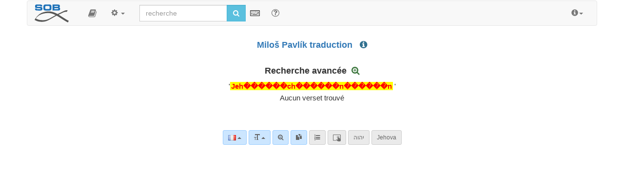

--- FILE ---
content_type: text/html; charset=UTF-8
request_url: https://obohu.cz/bible/index.php?&lang=fr&styl=MPCZ&k=Jb&kap=1&styl_hled=WLC&ret=Jeh%EF%BF%BD%EF%BF%BD%EF%BF%BD%EF%BF%BD%EF%BF%BD%EF%BF%BDch%EF%BF%BD%EF%BF%BD%EF%BF%BD%EF%BF%BD%EF%BF%BD%EF%BF%BDn%EF%BF%BD%EF%BF%BD%EF%BF%BD%EF%BF%BD%EF%BF%BD%EF%BF%BDn&typ=1&omezeni=cela_bible&hled=adv&advsearch=Naj%EF%BF%BD%EF%BF%BD%EF%BF%BD%EF%BF%BD%EF%BF%BD%EF%BF%BDt
body_size: 52135
content:










<!DOCTYPE html>
<html lang="cz">


  <head>
  
<!-- Google tag (gtag.js) -->
<script async src="https://www.googletagmanager.com/gtag/js?id=G-4EZ4N9R21B"></script>
<script>
  window.dataLayer = window.dataLayer || [];
  function gtag(){dataLayer.push(arguments);}
  gtag('js', new Date());

  gtag('config', 'G-4EZ4N9R21B');
</script>  
  
    <meta charset="utf-8">
    <meta http-equiv="X-UA-Compatible" content="IE=edge">
    <meta name="viewport" content="width=device-width, initial-scale=1">
<!-- 	<meta name="robots" content="noindex, nofollow"> -->
	<META NAME="author" CONTENT="Libor Diviš - Musculus Design - www.musculus.cz - www.obohu.cz">
<META NAME="keywords" CONTENT="SOB, Studijní on-line bible, bible on-line, online bible a program, Biblický software, Biblický program, Český studijní překlad, Libor Diviš, Bible tool, Scripture tool, bible online bible">
<META NAME="description" CONTENT="SOB – Étude de la Bible enligne - Un logiciel gratuit de la Bible enligne – Outil gratuit pour étude approfondie des Saintes-Écritures:Tchèque Etude traduction de la Bible (CZ), Miloš Pavlík traduction - NT (CZ), František Žilka traduction - NT (CZ), Ondřej M. Petrů traduction - NT (CZ), Tchèque traduction rabbinique (Pentateuque - CZ), La Bible de Kralice (NT - 1579), La Bible de Kralice (CZ - 1613), La Bible 21 (CZ - 2009), Jozef Roháček Traduction - la version autorisée Dušan Seberíni (SK), Roi Jacques Bible - avec des nombres Strong (EN), Roi Jacques Concordance - l'étude avec des nombres Strong, American Standard Version (EN - 1901), Darby Bible (EN), Lexham anglais Bible, NEÜ - Nouvelle traduction protestante 2012 (GER), Luther Bible 1912 (GER) - avec des nombres Strong, Luther Bible (1545 - GER) - avec des nombres Strong, Elberfelder Bible 1871 (NT), Elberfelder Bible - version non révisée (ca. 1900), Elberfelder Concordance (1900) - l'étude avec des nombres Strong (GER), Elberfelder Concordance (1905) - l'étude avec des nombres Strong (GER), Luther Concordance - l'étude avec des nombres Strong (GER), Reina Valera 1909 - avec des nombres Strong (ESP), Traduction synodale russe - avec des nombres Strong (RU), Makarij Glucharev Pentateuque (RU), Ukraian Bible (Ogienko - 1955), Textus Receptus - avec des nombres Strong et la morphologie, Textus Receptus - avec des des accents, nombres Strong et la morphologie, Byzantine/Majority Text 2000 - avec des nombres Strong et la morphologie, Tischendorf - 8. edition NT  - avec des nombres Strong et la morphologie, Westcott-Hort NT avec des nombres Strong et la morphologie, Septante, Analytique Septante avec des nombres Strong et la morphologie (v.&nbsp;יהוה), Analytique Septante avec des accents, nombres Strong et la morphologie (v.&nbsp;יהוה), Analytique Septante avec des nombres Strong et la morphologie (v.&nbsp;κυριος), Grec moderne Bible, Westminster Leningrad Codex avec des nombres Strong, Hébraïque moderne Bible, Vietnam Bible (1934), Vietnam Bible (2002), Chinoise Union Bible - chinois simplifié, Chinoise Union Bible - chinois traditionnel, Croate Bible, Italien Riveduta Bible 1927 (IT), La Bible Louis Segond 1910 (FR), Darby Bible (FR), Bible Gdańska 1632 (POL), Karoli Bible (HU), Latin Vulgata Clementina (LAT), Arabic Bible, Korean Bible, Turkish Bible, Turkish Bible - NT, Bulgarian Bible 1940 (BUL), Veren';s Contemporary Bible (BUL), The Jerusalem Bible (CZ), Nouveau Bible de Kralice (CZ) (2002 - only NT), Bible Poznańska (1975) (POL), Traduction russe contemporaine (RU), VW-Edition Bible (2010), Translittération tchèque de Biblia Hebraica, Translittération anglaise de Biblia Hebraica, World English Bible (EN), Young littérale traduction (EN), Překlad Kassiana Bezobrazova (RU), Biblia Tysiąclecia, Biblia Brzeska, Biblia Warszawsko-Praska, Biblia Warszawska, Dutch Staten Vertaling, Green littérale traduction (1985) (EN), Nowa Biblia Gdańska (POL), Greek NT with variants, Schlachter Bible (1951) - with Strong's numbers, Johannes Greber NT (1936), Hermann Menge Bible (1939), Albrecht Bible (1926), Adolf Ernst Knoch NT (1939), Buber-Rosenzweig traduction OT (1929), Pattloch-Bible (1979), Henne-Rösch Bible (Paderborner Bible) (1934), Grünewald (Riessler-Storr-Bible) (1924), German Interlineaer traduction NT (1979), Tafel Bible (1911), Einheitsübersetzung (1980), Johann Albrecht Bengel (NT - 1742), NET Bible, J. F. Ostervald 1996 - Révision 2008 (FR), Bungo NT (JAP), Latin Nova Vulgata (1979), Biblia Hebraica Stuttgartensia avec des nombres Strong, TEXTBIBEL (1906), Reinhardt (1910), Peshitta (NT) - araméen avec translittération hébraïque, Aleppo codex, Norwegian Bible (1930), Kougo Bible (JAP), Danois Bible (1871), Albanian Bible, Portugais Almeida Atualizada, Portugais Almeida Corrigida, Suédois Bible (1917), FreeBible (2004), Traduction catholique slovaque, Finlandais Bible (1776), Finlandais Bible (1938), Afrikaans Bible (1953), Esperanto, Estonien Bible, Roumain Bible (Cornilescu), Traduction œcuménique slovaque (2008), Reina Valera (NT - 1858) (ESP), Reina Valera Gómez (2004) (ESP), Sagradas Escrituras (1569) (ESP), Abraham Meister NT (1989), Zürich Bible (1931), Traduction en thaï de Roi Jacques Bible, Tagalog: Ang Dating Biblia (1905), David Martin (1744) - traduction française, The Geneva Bible - Traduction française de la NT (1669), Bible des Peuples - traduction française (1994), Louis-Claude Fillion - traduction française (1904), Perret-Gentil & Rilliet - traduction française (1861), Pirot-Clamer - traduction française (1949), Bovet Bonnet - traduction française (1900), Augustin Crampon - traduction française (1923), Bible de Jérusalem - traduction française (1999), Sacy Bible (Port-Royal) (FR - 1759), Française Roi Jacques Bible (2006), Zadoc Kahn - traduction française (1899), Bible de Jérusalem - traduction en espagnol (1976), Cebuano Ang Bible (Pinadayag Version), Cebuano Ang Bible (Bugna Version), Latin Vulgata, Elmer Reimer (NT - 2001) - Low German, Bible arménienne (Est), Bible arménien (occidental), Basque NT (Navarro-Labourdin), Italienne Giovanni Diodati Bible (1649), CEI 74 - traduction italienne, Letton Nouveau Testament, Ukrainienne Bible (Ivan Khomenko - 1957), Ukrainienne Nouveau Testament (P. Kulish - 1871), Swahili Nouveau Testament, Kabyle - Nouveau Testament, UMA - Nouveau Testament, La Bible en créole haïtien, Chamoro Bible, Raphael Turkonyak traduction (Ukrainienne Bible - 2011), Kazakhs Bible, Elberfelder Bible (1905) - avec des nombres Strong (GER), Persique Sainte Bible (Tarjumeh-ye Ghadeem), Indiennes Bible, Macédonien Bible, Avar Bible (Nouveau Testament), Buryat Bible (Nouveau Testament), Tchétchènes Bible (Nouveau Testament), Kalmyk Bible (Nouveau Testament), Komi-Zyrian Bible (Nouveau Testament), Maoris Bible, Népal Bible, Ossètes Bible (Nouveau Testament), Tyva Bible (Nouveau Testament), Ouzbek Bible (Nouveau Testament), Leander van Ess (1859 - GER), Brenton anglaise Septante, Luther Bible (1912) - avec apocryphes, Carl Heinrich Riegers - commentaires (GER), Webster Concordance - l'étude avec des nombres Strong, Webster Bible (1833) - avec des nombres Strong (EN), John Wesley Etheridge - traduction de la Peshitta occidental, Roi Jacques 2000 Bible, The J.B. Rotherham Accentué Bible (1902), Jamieson Fausset Brown Bible Commentary, Matthew Henry - Complete Commentary, Matthew Henry - Concise Commentary, Treasury of Scripture Knowledge, H.B. Pratt (1929), Reina Valera mis à jour (1989), Reina Valera (1870), En Amérique latine Bible (1995), Reina Valera (1995), Bible de Jérusalem - traduction espagnole (2001), NVI - Nouvelle Internationale Version (1999), Betrachtungen über die Bücher der Bibel (Synopsis) - J. N. Darby (DE), Schlachter Bible 2000, NGÜ (Nouvelle traduction Genève), American Tract Society Bible Dictionary (EN), Grecque NT (UBS - 3e édition; NA27), Slovak Evangelical translation, La Septante (Rahlfs) - avec des livres apocryphes, Nouvelle Alliance, Nouveau Testament - Dr. Rudolf Col (1947), Dr George Lamsa Bible - araméen Peshitta traduction orientale, 2001 traduction - anglaise Bible américaine, Roi Jacques Bible - Pur Cambridge édition, The Scriptures 1998, Dr. Jan Hejčl (1930) - Ancien Testament et deutérocanoniques Livres, Julia Evelina Smith Parker (1876), Islandais Bible, Serbe Bible (Đuro Daničić, Vuk Karadžić - 1865), Serbe Bible (cyrillique), Finlandais Bible (1992), Dari Bible, Bengali Bible (Nouveau Testament), Jamaïcain Bible (Nouveau Testament), Roi Jacques 3 - La traduction littérale, The Restored Name Roi Jacques Version, Dr James Murdock -  traduction de la occidental Peshitto (NT - 1852), Nouveau Bible de Kralice (CZ) (1998 - only NT), Nouveau Bible de Kralice (CZ) (2006), La Sainte Bible de Machaira (Jean leDuc - 2013), Peshitto NT en lettres hébraïques avec des accents et&nbsp;des&nbsp;voyelles, Münchener Nouveau Testament (1998) - avec des nombres Strong, La traduction idiomatique du Nouveau Testament (2006), Complète juive Bible (EN - 1998), La Bible Herder (GER - 2005), Biblia Hebraica Stuttgartensia (consonnes et voyelles), Bible Jünemann (ESP - 1992), Roms Nouveau Testament - E Lashi Viasta (1984), Américain Bible (ESP - 1997), Peshitta (NT) - traduction espagnole, La Bible Louis Segond 1910 avec Strong, Michail Kulakov (NT - 1999), A. Vinokurov - traduction interlinéaire, P. A. Jungerov - traduction de la partie de l'Ancien Testament, Traduction liturgique catholique, Traduction Eglise-slave, Charles Thomson - traduction de la Septante et du NT (1808), Naftali Herz Tur-Sinai - traduction de l'Ancien Testament (1954), Luther Bible (1984), Vladimír Šrámek - Ancien Testament (1947), David Martin (1707) - traduction française, James Moffatt - Nouveau Testament (1913), SBL - Grecque NT (2010), Version Autorisée israélien (2001), Vocalisés hébreu du Nouveau Testament (1887), Dr. Jan Ladislav Sýkora (1922) - Nouveau Testament, P. Dr. Pavel Škrabal O. P. (1951) - Nouveau Testament, Reina Valera 1865 - version révisée (2014), The Jerusalem Bible (SK - 2006), Prof. Herbert Jantzen - Nouveau Testament (2009), NEÜ - Nouvelle traduction protestante 2014 (GER), Version anglaise standard (2007), Miloš Pavlík traduction, La Bible de Kralice - avec des nombres Strong et la morphologie (NT&nbsp;-&nbsp;1613), Roms Nouveau Testament - E Nevi Zmluva (2014), Textus Receptus 1550/1894, Analytique Septante - Concordance, La Bible 21 (CZ - 2015) + livres deutérocanoniques, Chinoise Union Bible (1919) - avec des nombres Strong, Chinoise Bible (2007) - avec des nombres Strong, Cinq Livres de Moïse (2012), Tanach (texte masorétique avec voyelles), Tanach Morphologie, Westminster Leningrad Codex avec la morphologie, Traduction d'étude NT (2020) - avec des notes exégétiques, Portugais Almeida Revista e Atualizada (avec des nombres Strong), Hébreu du Nouveau Testament - Franz Delitzsch (1877), Bible Gdańska mise à jour (2017), Traduction interlinéaire russe du Nouveau Testament, 	Théodore de Bèze - Grecque NT avec des nombres Strong (1598), , Le Codex Vaticanus, Ouvrir tous les dictionnaires, Fermer les dictionnaires, Concordance pour Tafel Bibel, Andrzej Mazurkiewicz - Nouveau Testament (2019), Miqra 'al pi ha-Mesorah, Theophilus Bibel (2022), NEÜ - Nouvelle traduction protestante 2022 (GER), Pavel Grulich traduction (2021-2022), Bible en romani 2022 (dialecte slovaque oriental), Bible Gurbet (La Parole de Dieu dans le dialecte gurbet de Serbie), Bible Romani Arli 2024, Chergash (dialecte romani serbe), American Standard Version (EN - 1901) - avec des nombres Strong, Nouvel version arabe (Ketab El Hayat)...">
	<script src="js/jquery.min.js"></script>
    <link href="css/bootstrap.min.css" rel="stylesheet">
	<link rel="stylesheet" href="font-awesome-4.6.3/css/font-awesome.min.css">
	<script src="js/bootstrap.min.js"></script>  
  <link rel="stylesheet" href="js/animate.css">
<link type="text/css" rel="stylesheet" href="js/jquery.qtip.css" />
<script type="text/javascript" src="js/jquery.qtip.js"></script>
<!-- <link rel="shortcut icon" href="sob-book1-favicon.ico"> -->
<link rel="shortcut icon" href="favicon_sob_upravena_2.ico">
<link rel="apple-touch-icon" sizes="180x180" href="icons/apple-touch-icon.png?v=wAv487jbgQ">
<link rel="icon" type="image/png" href="icons/favicon-32x32.png?v=wAv487jbgQ" sizes="32x32">
<link rel="icon" type="image/png" href="icons/favicon-16x16.png?v=wAv487jbgQ" sizes="16x16">
<link rel="manifest" href="icons/manifest.json?v=wAv487jbgQ">
<link rel="mask-icon" href="icons/safari-pinned-tab.svg?v=wAv487jbgQ" color="#42aecc">
<!-- <link rel="shortcut icon" href="https://www.obohu.cz/bible/icons/favicon.ico?v=wAv487jbgQ"> -->
<meta name="msapplication-TileColor" content="#ffc40d">
<meta name="msapplication-TileImage" content="icons/mstile-144x144.png?v=wAv487jbgQ">
<meta name="msapplication-config" content="icons/browserconfig.xml?v=wAv487jbgQ">
<meta name="theme-color" content="#ffffff">

<!-- Vložení přehrávače "audio.js" -->
<script src="audiojs/audiojs/audio.min.js"></script>
<script> audiojs.events.ready(function() { var as = audiojs.createAll(); }); </script>

<!-- <link href="https://fonts.googleapis.com/css?family=Ubuntu" rel="stylesheet"> -->


<script type="text/javascript">
  var _gaq = _gaq || [];
  _gaq.push(['_setAccount', 'UA-30167914-1']);
  _gaq.push(['_trackPageview']);

  (function() {
    var ga = document.createElement('script'); ga.type = 'text/javascript'; ga.async = true;
    ga.src = ('https:' == document.location.protocol ? 'https://ssl' : 'http://www') + '.google-analytics.com/ga.js';
    var s = document.getElementsByTagName('script')[0]; s.parentNode.insertBefore(ga, s);
  })();
</script>

</head>
<body>

<!-- Odkaz přímo na text veršů (pro nevidomé s NVDA)" -->
<a href="#blok_versu" class="skip-link">Cliquez pour sauter directement au texte du passage biblique sélectionné</a>


    <style type="text/css">
     .nav-tabs {margin-bottom: 300px;}
     .nav-tabs {margin-top: 300px;}	 
	 

/* Zvýraznění textu labelu optgroup */
optgroup {
    font-weight: bold; /* Tučný text labelu */
    color: #333; /* Tmavší barva textu labelu */
    /* Přidání vizuálního oddělovače - může fungovat v nekterych prohlizecich */
    border-bottom: 1px solid #ccc !important; /* Tenká linka pod skupinou */
    padding-bottom: 5px !important; /* Mezera pod linkou */
    margin-bottom: 14px !important; /* Mezera před další skupinou */
}

/* Případné odsazení položek uvnitř optgroup */
optgroup option {
    padding-left: 15px; /* Odsazení textu option */
}

/* Styling zakázaných option pro separátory (nedoporučuje se pro sémantické oddělení, jen pro ilustraci) */
/* option.SelectSeparator {
    font-weight: bold;
    color: #000;
    background-color: #f0f0f0;
} */	 
	 
	 
	 
	 

/* Základní skrytí odkazu mimo obrazovku */
.skip-link {
    position: absolute;
    top: -70px; /* Skrýt mimo viditelnou oblast */
    left: 0;
    background-color: #fefefe; /* Pozadí pro lepší čitelnost, když je vidět */
    color: #333;
    padding: 8px;
    z-index: 100; /* Zajistit, že bude nad ostatním obsahem */
    transition: top 0.3s ease-in-out; /* Plynulé zobrazení */
}

/* Zobrazení odkazu při získání fokusu (pomocí klávesy Tab) */
.skip-link:focus {
    top: 0; /* Posunout do viditelné oblasti */
}

/* Volitelné: Target element může potřebovat tabindex="-1" */
/* aby na něj bylo možné programově přesunout fokus po kliknutí na skip link */
/* (pokud to není element, který normálně fokus přijímá, jako input, button, link) */
/* Element <main> by měl fokus přijímat, ale pro jistotu to někteří přidávají */
#main-content:focus {
    /* Volitelný styl pro zvýraznění, kam se fokus přesunul */
    outline: 2px solid blue;
}


body {font-family: Verdana, Arial, Times New Roman, Verdana, Tahoma, Helvetica;}
 
 body { padding-bottom: 0px; padding-top:1px;}	
.navbar-brand  { padding-left: 15px; padding-top: 0px; padding-bottom: 0px; padding-right: 25px; }
em { color:#999999; font-weight:normal; font-style:italic; }
.strong { font-family:  "Arial", Tahoma, Verdana, GreekUniversal, Arial, Arial CE; font-size: 65%; font-weight : normal; color : #3692F4; text-decoration : none; font-style : normal; vertical-align:0.55em; line-heignt:0; margin-left:2px; margin-right:3px;}
.morf { font-family:  "Arial", Verdana, GreekUniversal, Arial CE; font-size: 60%; font-weight : normal; color : gray; text-decoration: none; font-style : normal; vertical-align:0.6em; line-heignt:0; padding-left:1px; padding-right:2px; white-space:nowrap; }
.cisloverse  { font-size: 85%; vertical-align:2.1em; color:red; padding-left:3px; padding-right:2px; font-weight:bold; line-height:0; display:inline-block; }
.cisloversen  { font-size: 70%; vertical-align: .4em; color:blue; padding-left:2px; padding-right:2px; margin-right:1px; font-weight:bold; display:inline-block; border-radius: 3px;}
.cisloversen a, .cisloversen:hover { display:inline-block; background-color:yellow; text-decoration: none; border-radius: 3px;}
.perikopy {display: inline; padding-left: 0px;  padding-right: 10px;  padding-top: 0px; padding-bottom: 20px; margin-left: 0px;margin-right: 0px; font-weight:bold; color:#660000;}
.pocitadlo {font-size: 10px; font-family: Verdana, Geneva, Arial, Helvetica, sans-serif; color: gray;}
.vers_odkaz { display: inline-block; float: none; margin-bottom: 0.8em; line-height: 140%; }
#blok_versu {line-height: 1.6em; display:block; text-align:justify; margin-left:0.1em; margin-right:0.1em;}
.odkaznavers {margin-left:-40px; text-align:right; float:left; clear:both; font-size:12px;}
.textverse {float:left;} 
.pvs {display:block; margin-left:45px; text-align:left; position:relative;}
.hwh { display: inline-block; font-family: "Times New Roman", Times, serif; font-weight: normal; font-size: 120%; color: #333399; text-decoration: none; font-style: normal; margin-left: 1px; margin-right: 1px; direction: rtl;}
.hs { font-family: Times New Roman, Times, serif; font-size: 100%; font-weight : normal; color : blue; text-decoration : none; font-style : normal; }
.hs2 { font-family: Times New Roman, Times, serif; font-size: 20px; font-weight : normal; color : black; text-decoration : none; font-style : normal; }
.ab1 { display: block; font-size: 130%; font-weight: normal; color: #000000; text-decoration: none; font-style: normal; direction: rtl; margin-right: 30px; }
.hs11 { display: block; font-family: "Times New Roman", Times, serif; font-size: 140%; font-weight: normal; color: #333399; text-decoration: none; font-style: normal; direction: rtl; margin-right: 18px; text-align: right; }
.hcv1 { position: relative; line-height: 0; vertical-align: 3px; right: -24px; margin-right: -20px; font-size: 12px; color: #cc0000; font-weight: bold; font-family: Arial, Helvetica, sans-serif; }
.hs1 { display: block; font-family: "Times New Roman", Times, serif; font-size: 150%; font-weight: normal; color: #333399; text-decoration: none; font-style: normal; direction: rtl; margin-right: 27px; }
.hcv { position: relative; line-height: 0; vertical-align: 3px; right: -15px; margin-right: 18px; font-size: 12px; color: #cc0000; font-weight: bold; font-family: Arial, Helvetica, sans-serif; }
.rf {display: inline; font-weight: normal; text-decoration: none; color: red; font-style: normal; font-size: 90%; padding-left: 1px; padding-right: 2px; padding-top: 0px; padding-bottom: 0px; background-color: #ffffd0;}
.malynadpis2 {color: #804000; background-color: #F0E68C; font-weight: bold; display: inline; padding-top: 1px; padding-bottom: 2px; padding-left: 8px; padding-right: 8px; margin-bottom: 3px; font-style: normal; font-size: 14px; border-radius: 5px;}
.malynadpis4 {color: #275d8b; font-weight: bold; display: inline; padding-top: 0px; padding-bottom: 4px; padding-left: 8px; padding-right: 8px; margin-bottom: 7px; font-style: normal; font-size: 14px;}
.u {background-color: yellow; color: black; font-weight: bold; text-decoration: none; font size:30%;}
.mp {background-color: #ffffe5; border-radius: 3px; color: red; font-size: 80%; font-weight: 600; padding: 1px 3px; vertical-align: top; text-decoration:none;}
.mp:hover {background-color: red; color: #ffff99; font-size: 80%; text-decoration:none;}
.svetlezelena {background-color: #b3e5b3; color: #666666; border-color: #8dd88d; }
.svetlezelena:hover {background-color: #dafdce; color: #333333; border-color: #8dd88d; }
.svetlecervena {background-color: #ffad99; color: #666666; border-color: #ff9980; }
.svetlecervena:hover {background-color: #ffd6cc; color: #333333; border-color: #ff9980; }
.svetleseda {background-color: #eaeaea; color: #666666; border-color: #cccccc; }
.svetleseda:hover {background-color: #f5f5f5; color: #333333; border-color: #cccccc; }
.svetlemodra {background-color: #cce6ff; color: #666666; border-color: #99ccff; }
.svetlemodra:hover {background-color: #e6f2ff; color: #333333; border-color: #99ccff; }
.cena_zluta {background-color: Yellow; color: Red; display: inline; font-weight: bold; margin-right: 3px; margin-top: 1px; padding-left: 2px; padding-right: 2px;}
u {background-color: yellow; color: black; font-weight: bold; text-decoration: none;}
.odsazeni {border-bottom: 1px dashed #bbbbbb; margin-bottom: 0; margin-top: 0; padding-bottom: 0.4em; padding-left: 5px; padding-top: 0.4em;}
.odsazeniv {border-bottom: 1px dashed #bbbbbb; margin-bottom: 0; margin-top: 0; padding-bottom: 0.4em; padding-left: 5px; padding-top: 0.4em;}
.predmluva { font-weight : normal; color : blue; text-decoration : none; font-style : italic; }
.poznamka { font-weight : normal; color : blue; text-decoration : none; font-style : italic; font-size:85%; }
.samohlaska { font-weight : normal; color : #aaaaaa; text-decoration : none; font-style : normal; font-size:90%; }
.var {color: #0073e6;}
.bs {color : #ff0000;}
.textverseh {float:right; text-align:right; font-size: 100%; font-family:"Ezra SIL SR", Ezra SIL, Times New Roman, Times, serif;  direction: rtl;}
.hes {background-color: transparent; border-radius: 2px; color: #009900; font-size: 90%; font-weight: bold; padding: 1px 2px; vertical-align: top; text-decoration:none;}
.hes:hover {background-color: #009900; color: #ffffff; font-size: 90%; text-decoration:none;}

@font-face {
    font-family: 'SBibSlav';
    src: url('fonts/SBibSlav.eot');
    src: url('fonts/SBibSlav.eot') format('embedded-opentype'),
         url('fonts/SBibSlav.woff2') format('woff2'),
         url('fonts/SBibSlav.woff') format('woff'),
         url('fonts/SBibSlav.ttf') format('truetype'),
         url('fonts/SBibSlav.svg#SBibSlav') format('svg');
}

.slav {font-family: "SBibSlav", SBibSlav; font-weight: normal; color: #555555; text-decoration: none; font-style: normal; font-size: 110%;}





#blok_versu {font-size: 1.1em;}.odsazenijednomistne {margin-left: -0.9em;}.odsazenidvoumistne {margin-left: -1.95em; margin-right: 0.5em;}</style>


  <style>  
      .audiojs { height: 22px; background: #9b9b9b; width: 24px; -webkit-border-radius: 4px; -moz-border-radius: 4px; border-radius: 4px; 
	  background-image: -webkit-gradient(linear, left top, left bottom, color-stop(0, #818181), color-stop(0.5, #666), color-stop(0.51, #818181), color-stop(1, #818181));
        background-image: -moz-linear-gradient(center top, #818181 0%, #666 50%, #818181 51%, #818181 100%);
       -webkit-box-shadow: 1px 1px 8px rgba(0, 0, 0, 0.3); -moz-box-shadow: 1px 1px 8px rgba(0, 0, 0, 0.3);
        -o-box-shadow: 1px 1px 8px rgba(0, 0, 0, 0.3); box-shadow: 1px 1px 8px rgba(0, 0, 0, 0.3); } <!-- -->
      .audiojs .play-pause { width: 25px; height: 20px; padding: 0px 8px 0px 0px; }
      .audiojs p { width: 25px; height: 20px; margin: -3px 0px 0px -1px; }
      .audiojs .scrubber { background: #5a5a5a; width: 55px; height: 14px; margin: 4px; } 
      .audiojs .scrubber { background: #5a5a5a; width: 55px; height: 14px; margin: 4px; }	  
      .audiojs .progress { height: 14px; width: 0px; background: #ccc;
        background-image: -webkit-gradient(linear, left top, left bottom, color-stop(0, #ccc), color-stop(0.5, #ddd), color-stop(0.51, #ccc), color-stop(1, #ccc));
        background-image: -moz-linear-gradient(center top, #ccc 0%, #ddd 50%, #ccc 51%, #ccc 100%); }
      .audiojs .loaded { height: 14px; background: #333;
        background-image: -webkit-gradient(linear, left top, left bottom, color-stop(0, #222), color-stop(0.5, #333), color-stop(0.51, #222), color-stop(1, #222));
        background-image: -moz-linear-gradient(center top, #222 0%, #333 50%, #222 51%, #222 100%); }
    .audiojs .time { float: left; height: 25px; line-height: 25px; display: none;} <!-- -->
      .audiojs .error-message { height: 24px;line-height: 24px; }
	  
.dropdown.dropdown-lg .dropdown-menu {
    margin-top: -1px;
    padding: 6px 20px;
}
.input-group-btn .btn-group {
    display: flex !important;
}
.btn-group .btn {
    border-radius: 0;
    margin-left: -1px;
}
.btn-group .btn:last-child {
    border-top-right-radius: 4px;
    border-bottom-right-radius: 4px;
}
.btn-group .form-horizontal .btn[type="submit"] {
  border-top-left-radius: 4px;
  border-bottom-left-radius: 4px;
}
.form-horizontal .form-group {
    margin-left: 0;
    margin-right: 0;
}
.form-group .form-control:last-child {
    border-top-left-radius: 4px;
    border-bottom-left-radius: 4px;
}

@media screen and (min-width: 768px) {
    #adv-search {
        width: 700px;
        margin: 0 auto;
    }
    .dropdown.dropdown-lg {
        position: static !important;
    }
    .dropdown.dropdown-lg .dropdown-menu {
        min-width: 700px;
        max-width: 700px;		
    }
}	  

::selection {color:red;background:yellow;}
::-moz-selection {color:red;background:yellow;}

#selection-menu { position: absolute; margin-left: -25px; background: #f8f8f8; border: 1px solid #555; font-size: 13px; -moz-box-shadow: 1px 1px 4px #aaa; -webkit-box-shadow: 1px 1px 4px #aaa; box-shadow: 1px 1px 4px #aaa; -moz-border-radius: 3px; -webkit-border-radius: 3px; border-radius: 3px; -moz-user-select: none; -webkit-user-select: none; user-select: none;}
#selection-menu::selection { /* Opera fix - Opera sometimes selects the menu text */ background: transparent; }
#selection-menu:after { content: "\00a0"; display: block; position: absolute; bottom: -12px; left: 10px; width: 0; height: 0; overflow: hidden; border-width: 6px; border-style: solid; border-color: #555 transparent transparent; }
#selection-menu a { display: block; border-bottom: 1px solid #ddd; padding: 0 4px; color: #111; text-decoration: none; font: 12px/2.4 arial, sans-serif; cursor: pointer; }
#selection-menu a:last-child { 	border-bottom: 0; }
#selection-menu a:hover { background-color: #aaaaaa; border-bottom: 1px solid #ddd; padding: 0 4px; color: #fff; text-decoration: none; cursor: pointer; }

.v1,.v2,.v3,.v4,.v5,.v6,.v7,.v8,.v9,.v10,.v11,.v12,.v13,.v14,.v15,.v16,.v17,.v18,.v19,.v20,.v21,.v22,.v23,.v24,.v25,.v26,.v27,.v28,.v29,.v30,.v31,.v32,.v33,.v34,.v35,.v36,.v37,.v38,.v39,.v40,.v41,.v42,.v43,.v44,.v45,.v46,.v47,.v48,.v49,.v50,.v51,.v52,.v53,.v54,.v55,.v56,.v57,.v58,.v59,.v60,.v61,.v62,.v63,.v64,.v65,.v66,.v67,.v68,.v69,.v70,.v71,.v72,.v73,.v74,.v75,.v76,.v77,.v78,.v79,.v80,.v81,.v82,.v83,.v84,.v85,.v86,.v87,.v88,.v89,.v90,.v91,.v92,.v93,.v94,.v95,.v96,.v97,.v98,.v99,.v100,.v101,.v102,.v103,.v104,.v105,.v106,.v107,.v108,.v109,.v110,.v111,.v112,.v113,.v114,.v115,.v116,.v117,.v118,.v119,.v120,.v121,.v122,.v123,.v124,.v125,.v126,.v127,.v128,.v129,.v130,.v131,.v132,.v133,.v134,.v135,.v136,.v137,.v138,.v139,.v140,.v141,.v142,.v143,.v144,.v145,.v146,.v147,.v148,.v149,.v150,.v151,.v152,.v153,.v154,.v155,.v156,.v157,.v158,.v159,.v160,.v161,.v162,.v163,.v164,.v165,.v166,.v167,.v168,.v169,.v170,.v171,.v172,.v173,.v174,.v175,.v176 { background-color: none; padding-left:2px; padding-right:2px; padding-top:1px; padding-bottom:1px; -webkit-transition: background-color ease-in-out 0.15s; -moz-transition: background-color ease-in-out 0.15s; transition: background-color ease-in-out 0.15s; cursor: default;}
.v1:hover,.v2:hover,.v3:hover,.v4:hover,.v5:hover,.v6:hover,.v7:hover,.v8:hover,.v9:hover,.v10:hover,.v11:hover,.v12:hover,.v13:hover,.v14:hover,.v15:hover,.v16:hover,.v17:hover,.v18:hover,.v19:hover,.v20:hover,.v21:hover,.v22:hover,.v23:hover,.v24:hover,.v25:hover,.v26:hover,.v27:hover,.v28:hover,.v29:hover,.v30:hover,.v31:hover,.v32:hover,.v33:hover,.v34:hover,.v35:hover,.v36:hover,.v37:hover,.v38:hover,.v39:hover,.v40:hover,.v41:hover,.v42:hover,.v43:hover,.v44:hover,.v45:hover,.v46:hover,.v47:hover,.v48:hover,.v49:hover,.v50:hover,.v51:hover,.v52:hover,.v53:hover,.v54:hover,.v55:hover,.v56:hover,.v57:hover,.v58:hover,.v59:hover,.v60:hover,.v61:hover,.v62:hover,.v63:hover,.v64:hover,.v65:hover,.v66:hover,.v67:hover,.v68:hover,.v69:hover,.v70:hover,.v71:hover,.v72:hover,.v73:hover,.v74:hover,.v75:hover,.v76:hover,.v77:hover,.v78:hover,.v79:hover,.v80:hover,.v81:hover,.v82:hover,.v83:hover,.v84:hover,.v85:hover,.v86:hover,.v87:hover,.v88:hover,.v89:hover,.v90:hover,.v91:hover,.v92:hover,.v93:hover,.v94:hover,.v95:hover,.v96:hover,.v97:hover,.v98:hover,.v99:hover,.v100:hover,.v101:hover,.v102:hover,.v103:hover,.v104:hover,.v105:hover,.v106:hover,.v107:hover,.v108:hover,.v109:hover,.v110:hover,.v111:hover,.v112:hover,.v113:hover,.v114:hover,.v115:hover,.v116:hover,.v117:hover,.v118:hover,.v119:hover,.v120:hover,.v121:hover,.v122:hover,.v123:hover,.v124:hover,.v125:hover,.v126:hover,.v127:hover,.v128:hover,.v129:hover,.v130:hover,.v131:hover,.v132:hover,.v133:hover,.v134:hover,.v135:hover,.v136:hover,.v137:hover,.v138:hover,.v139:hover,.v140:hover,.v141:hover,.v142:hover,.v143:hover,.v144:hover,.v145:hover,.v146:hover,.v147:hover,.v148:hover,.v149:hover,.v150:hover,.v151:hover,.v152:hover,.v153:hover,.v154:hover,.v155:hover,.v156:hover,.v157:hover,.v158:hover,.v159:hover,.v160:hover,.v161:hover,.v162:hover,.v163:hover,.v164:hover,.v165:hover,.v166:hover,.v167:hover,.v168:hover,.v169:hover,.v170:hover,.v171:hover,.v172:hover,.v173:hover,.v174:hover,.v175:hover,.v176:hover { background-color:#EBEBEB; padding-left:2px; padding-right:2px; padding-top:1px; padding-bottom:1px; -webkit-transition: background-color ease-in-out 0.15s; -moz-transition: background-color ease-in-out 0.15s; transition: background-color ease-in-out 0.15s; cursor: default;}

.cv { background-color: none; padding-left:2px; padding-right:2px; padding-top:1px; padding-bottom:1px; -webkit-transition: background-color ease-in-out 0.15s; -moz-transition: background-color ease-in-out 0.15s; transition: background-color ease-in-out 0.15s; cursor: default; }
.cv:hover { background-color:#f1f1f1; padding-left:2px; padding-right:2px; padding-top:0.45em; padding-bottom:0.45em; -webkit-transition: background-color ease-in-out 0.15s; -moz-transition: background-color ease-in-out 0.15s; transition: background-color ease-in-out 0.15s; cursor: default;}

.cisloverse_odkaz { line-height: 0;	vertical-align: 5px; padding-left: 2px; padding-right: 1px; color: #cc0000; font-size: 95%;	font-weight: bold; font-family: Arial, Helvetica, sans-serif; background-color: yellow; }
.cisloverse_odkaz a{ line-height: 0; vertical-align: 5px; padding-left: 2px; padding-right: 1px; color: #000000; font-size: 95%; font-weight: bold; font-family: Arial, Helvetica, sans-serif; background-color: orange; }
.cisloverse_odkaz a:hover {	line-height: 0;	vertical-align: 5px; padding-left: 2px; padding-right: 1px; color: black; font-size: 95%; font-weight: bold; font-family: Arial, Helvetica, sans-serif; background-color: orange; }
.cisloverse_odkaz a:link { 	line-height: 0; vertical-align: 5px; padding-left: 2px; padding-right: 1px; color: black; font-size: 95%; font-weight: bold; font-family: Arial, Helvetica, sans-serif; background-color: orange; }

.nalezenyvers {	color: #663300;	background-color: #ffffcc;}

sup { line-height: 0; vertical-align: -.3em; padding-left: 1px; padding-right: 1px; font-size: 70%; color: #6699ff; font-weight: normal; text-decoration: none; cursor: pointer; }
.poznamky { display: inline; font-weight: normal; text-decoration: none; color: #67b5b5; font-style: normal; font-size: 90%; padding-left: 5px; }
.ref { display: inline; font-weight: normal; text-decoration: none; color: red; font-style: normal; font-size: 80%; padding-left: 1px; padding-right: 2px; padding-top: 0px; padding-bottom: 0px; }
.ref a{ color: red; text-decoration: none; }
.ref a:hover { color: black; text-decoration: none;	background-color: yellow; }
.stro { font-family: Arial, Verdana, Arial CE; font-weight: bold; color: green; text-decoration: none; font-style: normal; }
.rs { font-family:  "Ubuntu", "Tahoma", Verdana, GreekUniversal, Arial, Arial CE; font-size: 100%; font-weight : normal; color : blue; text-decoration : none; font-style : normal; }
.rslovo { font-family:  "Ubuntu", "Arial", "Tahoma", Verdana, GreekUniversal, Arial CE; font-size: 105%; font-weight : normal; color : black; text-decoration : none; font-style : normal; }
.rsn { font-family:  "Tahoma", Verdana, GreekUniversal, Arial, Arial CE; font-size: 105%; font-weight : normal; color : black; text-decoration : none; font-style : normal; }
.rsm { font-family:  "Tahoma", Verdana, Arial, Arial CE; font-size: 100%; font-weight : normal; color : black; text-decoration : none; font-style : normal; }
.rsl { font-family:  "Ubuntu", "Tahoma", Verdana, GreekUniversal, Arial, Arial CE; font-weight : normal; color : blue; text-decoration : none; font-style : normal;}
.pocet {font-family:  Arial, Verdana, Arial CE;font-weight: normal;color: red;text-decoration: none;font-style: normal;font-size: 11px;}    
</style>


<script type="text/javascript">
if (window!=window.top) { window.location='https://www.obohu.cz/bible/kradez.html'; }
</script>


<script>
var SelectionMenu=function(h,f){function i(a,b,d){if(a.addEventListener)a.addEventListener(b,d,false);else a.attachEvent&&a.attachEvent("on"+b,function(){return d.call(a,h.event)})}function k(){return h.getSelection?h.getSelection():f.selection&&f.selection.createRange?f.selection.createRange():false}function l(a){return a.toString?a.toString():a.text}function n(a,b){return a.compareDocumentPosition?!!(a.compareDocumentPosition(b)&16):a.contains(b)}function m(a){a=a.target||a.srcElement;return a== c||n(c,a)}function j(a){this.menuHTML=a.menuHTML;this.minimalSelection=a.minimalSelection||2;this.container=a.container;this.handler=a.handler;this.create();this.setupEvents()}var c=null;j.addEvent=i;j.prototype={create:function(){if(!c){c=f.createElement("span");c.id="selection-menu"}},setupEvents:function(){var a=this,b=a.container;i(b,"mousedown",function(d){a.hide(d)});i(b,"mouseup",function(d){a.insert(d);h.setTimeout(function(){a.hideIfNoSelection()},0)});a.setupMenuEvents()},setupMenuEvents:function(){var a= this;i(c,"click",function(b){a.handler.call(a,b);return false});c.unselectable=true},hide:function(a){if(!(a&&m(a)))(a=c.parentNode)&&a.removeChild(c)},hideIfNoSelection:function(){var a=k();if(a)l(a).length||this.hide()},insert:function(a){if(!m(a)){var b=k();if(b){var d=l(b);this.selectedText=d;
//if(d.length<this.minimalSelection)this.hide(a);

if(/^[GH][0-9]{1,4}$/.test(d)!=true)this.hide(a);

else{if(b.getRangeAt){a=b.getRangeAt(0);d=f.createRange();var g=a.startContainer,e=a.endContainer;if(!(g&&e&&g.compareDocumentPosition))return;if(g.compareDocumentPosition(e)& 2)e=a.startContainer;g=a.endOffset;if(e.nodeType==1){e=e.lastChild;if(!e||e.nodeType!=3)return;g=e.data.length}d.setStart(e,g);c.innerHTML=this.menuHTML;d.insertNode(c);b.removeRange?b.removeRange(a):b.removeAllRanges();b.addRange(a)}else if(b.duplicate){d=b.duplicate();d.setEndPoint("StartToEnd",b);c.innerHTML=this.menuHTML;d.pasteHTML(c.outerHTML);b.select();c=f.getElementById("selection-menu");this.setupMenuEvents()}else return;this.position()}}}},position:function(){c.style.marginTop=-(c.offsetHeight+ 5)+"px"}};return j}(window,document);
</script>


<script>
  SelectionMenu.addEvent(window, 'load', function () {
	new SelectionMenu({
		container : document.getElementById('blok_versu'),
/*		menuHTML : '<a id="selection-menu-google">Google-Suche</a><a id="selection-menu-bing">Bing-Suche</a>', */
/*		menuHTML : '<a id="najit-jednoduse">Trouvez</a><a id="najit-stronga">Najít výskyty Strongova čísla</a><a id="najit-slovnik">Najít Strongovo číslo ve slovnících</a>',	*/	
    
    	menuHTML : '<a id="najit-stronga">Recherche numéros de Strong</a><a id="najit-slovnik">Recherche dans les dictionnaires</a>',
		handler : function (e) {
			var target = e.target || e.srcElement,
				id = target.id,
				selectedText = this.selectedText,
				query = encodeURI(selectedText.replace(/\s/g, '+')),
				searchURI;
			
			if (id == 'najit-jednoduse') {
				searchURI = '/bible/index.php?styl=MPCZ&kde=1&hledat=';
			} else if (id == 'najit-stronga') {
				searchURI = '/bible/index.php?styl=MPCZ&kde=1&hledat=';
				var cil='_blank';
			} else if (id == 'najit-slovnik') {
				searchURI = '/bible/index.php?styl=WEC&hs=';
				var cil='_blank';
			}
/*				location.href = searchURI + query;*/
				window.open((searchURI + query),cil);
			}
	});
});
</script>




<div id="live-region" aria-live="polite" class="sr-only">
    </div>

<style>
/* Přidejte toto CSS, pokud uz nemate tridu sr-only definovanou jinde */
.sr-only {
    position: absolute;
    width: 1px;
    height: 1px;
    margin: -1px;
    padding: 0;
    overflow: hidden;
    clip: rect(0, 0, 0, 0);
    border: 0;
}
</style>








 
  




 
 






  
 
 
 

 

  







<script type="text/javascript" src="vk/vk_iframe.js?vk_skin=air_mid&vk_layout=CZ%20Czech" ></script>


<title>Miloš Pavlík traduction - Job - chapitre 1</title>
 



 
 












	




<div class="container">
<div class="row">
<nav id="navbar-example" class="navbar navbar-default" role="navigation" style="box-shadow:0px 5px 5px 0px #ffffff;">
<div class="container">
<div class="navbar-header">
<button class="navbar-toggle collapsed " type="button" data-toggle="collapse" data-target=".bs-example-js-navbar-collapse">
<span class="sr-only">Menu - navigace</span>
<span class="glyphicon glyphicon-menu-hamburger" aria-hidden="true"></span><strong>MENU</strong></button>
<!-- src="obrazky/sob_70x50_bootstrap4.png"  -->
<a class="navbar-brand" href="?start=1"><img alt="SOB - Étude de la Bible enligne (start/reset)" title="SOB - Étude de la Bible enligne (start/reset)" src="SOB_logo.svg" style="height:37px; margin-top:7px; "></a>
<!-- <div class="visible-xs" style="margin-top:17px; margin-left: 120px; "><a href="#" data-toggle="collapse" data-target="#preklady"><i class="fa fa-book fa-lg"></i></a></div> -->	 

<div class="visible-xs" style="margin-top:17px; margin-left: 120px; "><button id="translation-toggle-button" data-toggle="collapse" data-target="#preklady" aria-expanded="false"  aria-controls="preklady" aria-label="Otevřít výběr překladu" type="button"> <i class="fa fa-book fa-lg" aria-hidden="true"></i> </button></div>







</div> 
 
<!-- Starý kód --
<div class="collapse navbar-collapse bs-example-js-navbar-collapse">
<ul class="nav navbar-nav">
<li class="hidden-xs" data-toggle="tooltip" data-placement="bottom" title=""><a href="#" data-toggle="collapse" data-target="#preklady"><i class="fa fa-book fa-lg"></i></a></li>
-->


<!-- Nový kód kvůli přístupnosti -->
<div class="collapse navbar-collapse bs-example-js-navbar-collapse">
<ul class="nav navbar-nav" role="none">
<li class="hidden-xs" role="none" data-toggle="tooltip" data-placement="bottom" title="Choix de traduction"><a href="#" data-toggle="collapse" data-target="#preklady" role="button" aria-expanded="false" aria-controls="preklady" aria-label="Otevřít výběr překladu"><i class="fa fa-book fa-lg" aria-hidden="true"></i></a></li>


<li class="dropdown">
<a href="#" id="drop2" role="button" class="dropdown-toggle" data-toggle="dropdown" aria-label="Paramètres du programme" aria-haspopup="true" aria-expanded="false"><span class="glyphicon glyphicon-cog" aria-hidden="true"></span> <b class="caret" aria-hidden="true"></b> </a>
<ul class="dropdown-menu" role="menu" aria-labelledby="drop2" style="min-width:280px;">


 

 <li role="presentation"><a href="?cv=ne&k=Jb&kap=1&styl_hled=WLC&ret=Jeh������ch������n������n&typ=1&omezeni=cela_bible&styl=MPCZ&hled=adv&advsearch=Naj������t"><i class="fa fa-eye-slash text-danger"></i>: cacher les numéros de versets</a></li> 
 <li aria-hidden="false" role="presentation"><a href="?vs=ano&k=Jb&kap=1&styl_hled=WLC&ret=Jeh������ch������n������n&typ=1&omezeni=cela_bible&styl=MPCZ&hled=adv&advsearch=Naj������t"><i class="fa fa-list-ol"></i>: chaque verset sur ​​une nouvelle ligne</a></li> 

<li aria-hidden="true" tabindex="-1" role="none" class="divider"></li>
<li aria-hidden="true" tabindex="-1" role="none"><a aria-hidden="true" tabindex="-1" href="#" data-toggle="modal" data-target=".advsearch"><i class="fa fa-search-plus" aria-hidden="true" tabindex="-1"></i>: Recherche avancée</a></li>
<li aria-hidden="true" tabindex="-1" role="none"><a aria-hidden="true" tabindex="-1" href="?styl=PR&k=Jb&kap=1"><span class="glyphicon glyphicon-duplicate" aria-hidden="true" tabindex="-1"></span>: Mode comparatif</a></li>	  



<!--  &&  ((($_SESSION['styl']=='CSP')&&($_SESSION['csp_jhwh']=="ne"))||(($_SESSION['styl']=='B21')&&($_SESSION['b21_jhwh']=="ne"))||(($_SESSION['styl']=='BKR')&&($_SESSION['bkr_jhwh']=="ne"))||(($_SESSION['styl']=='MPCZ')&&($_SESSION['mpcz_jhwh']=="ne"))) -->

<li aria-hidden="true" tabindex="-1" role="none"><a aria-hidden="true" tabindex="-1" href="?&k=Jb&kap=1&styl_hled=WLC&ret=Jeh������ch������n������n&typ=1&omezeni=cela_bible&styl=MPCZ&hled=adv&advsearch=Naj������t&jhwh=ano"><i class="fa fa-share" aria-hidden="true" tabindex="-1"></i>: 


Hospodin&nbsp;	
	

&rArr;&nbsp; יהוה
</a></li>








<li aria-hidden="true" tabindex="-1" role="none"><a aria-hidden="true" tabindex="-1" href="?&k=Jb&kap=1&styl_hled=WLC&ret=Jeh������ch������n������n&typ=1&omezeni=cela_bible&styl=MPCZ&hled=adv&advsearch=Naj������t&mpcz_jhwh=ano"><i class="fa fa-share" aria-hidden="true" tabindex="-1"></i>: 



Hospodin &nbsp;&rArr;&nbsp; Jehova

</a></li>








<li aria-hidden="true" tabindex="-1" class="list-inline" style="display:inline;" role=""><div style="display:inline;"><i class="fa fa-language" aria-hidden="true" tabindex="-1" style="display:inline; padding-left:26px;" data-toggle="tooltip" data-placement="left" title="Langue" aria-label="Sélection de la langue de l'interface"></i>:  

<a aria-hidden="true" tabindex="-1" href="/bible/index.php?lang=cz&styl=MPCZ&k=Jb&kap=1&styl_hled=WLC&ret=Jeh������ch������n������n&typ=1&omezeni=cela_bible&hled=adv&advsearch=Naj������t" title="Česky"><img src="vlajky/cz.png" alt="" border="0" style="display:inline; margin-right:3px; opacity: 0.6; filter: alpha(opacity=60);" /></a>

<a aria-hidden="true" tabindex="-1" href="/bible/index.php?&lang=sk&styl=MPCZ&k=Jb&kap=1&styl_hled=WLC&ret=Jeh������ch������n������n&typ=1&omezeni=cela_bible&hled=adv&advsearch=Naj������t" title="Slovensky"><img src="vlajky/sk.png" alt="" border="0" style="display:inline; margin-right:3px; opacity: 0.6; filter: alpha(opacity=60);" /></a>

<a aria-hidden="true" tabindex="-1" href="/bible/index.php?&lang=en&styl=MPCZ&k=Jb&kap=1&styl_hled=WLC&ret=Jeh������ch������n������n&typ=1&omezeni=cela_bible&hled=adv&advsearch=Naj������t" title="English"> <img src="vlajky/gb.png" alt="" border="0" style="display:inline; margin-right:3px; opacity: 0.6; filter: alpha(opacity=60);" /></a>

<a aria-hidden="true" tabindex="-1" href="/bible/index.php?&lang=ru&styl=MPCZ&k=Jb&kap=1&styl_hled=WLC&ret=Jeh������ch������n������n&typ=1&omezeni=cela_bible&hled=adv&advsearch=Naj������t" title="Русский (Russian)"> <img src="vlajky/ru.png" alt="" border="0" style="display:inline; margin-right:3px; opacity: 0.6; filter: alpha(opacity=60);" /></a>

<a aria-hidden="true" tabindex="-1" href="/bible/index.php?&lang=de&styl=MPCZ&k=Jb&kap=1&styl_hled=WLC&ret=Jeh������ch������n������n&typ=1&omezeni=cela_bible&hled=adv&advsearch=Naj������t" title="Deutsch"> <img src="vlajky/de.png" alt="" border="0" style="display:inline; margin-right:3px; opacity: 0.6; filter: alpha(opacity=60);" /></a>

<a aria-hidden="true" tabindex="-1" href="/bible/index.php?&lang=pl&styl=MPCZ&k=Jb&kap=1&styl_hled=WLC&ret=Jeh������ch������n������n&typ=1&omezeni=cela_bible&hled=adv&advsearch=Naj������t" title="Polska"> <img src="vlajky/pl.png" alt="" border="0" style="display:inline; margin-right:3px; opacity: 0.6; filter: alpha(opacity=60);" /></a>

<a aria-hidden="true" tabindex="-1" href="/bible/index.php?&lang=es&styl=MPCZ&k=Jb&kap=1&styl_hled=WLC&ret=Jeh������ch������n������n&typ=1&omezeni=cela_bible&hled=adv&advsearch=Naj������t" title="Español"> <img src="vlajky/es.png" alt="" border="0" style="display:inline; margin-right:3px; opacity: 0.6; filter: alpha(opacity=60);" /></a>

<a aria-hidden="true" tabindex="-1" href="/bible/index.php?&lang=gr&styl=MPCZ&k=Jb&kap=1&styl_hled=WLC&ret=Jeh������ch������n������n&typ=1&omezeni=cela_bible&hled=adv&advsearch=Naj������t" title="Ελληνικά (Greek)"> <img src="vlajky/gr.png" alt="" border="0" style="display:inline; margin-right:3px; opacity: 0.6; filter: alpha(opacity=60);" /></a>

<a aria-hidden="true" tabindex="-1" href="/bible/index.php?&lang=fr&styl=MPCZ&k=Jb&kap=1&styl_hled=WLC&ret=Jeh������ch������n������n&typ=1&omezeni=cela_bible&hled=adv&advsearch=Naj������t" title="Français"> <img src="vlajky/fr.png" alt="" border="0" style="display:inline; margin-right:0px; box-shadow: 0 0 5px 1px green;" /></a>

</div>
</li><br>



<!--  Volba velikosti písma (defaultní je velikost "3" -->	
<li aria-hidden="true" tabindex="-1" class="list-inline" style="display:inline" role="none"><span class="glyphicon glyphicon-text-size" style="padding-left:23px; margin-top:5px; margin-bottom:5px;" data-toggle="tooltip" data-placement="left" aria-hidden="true" tabindex="-1" title="Taille de la police"></span>: <div aria-hidden="true" tabindex="-1" class="btn-group-xs" role="group" aria-label="Sélection de la langue de l'interface" style="display:inline;">
<a aria-hidden="true" tabindex="-1" href="/bible/index.php?size=1&styl=MPCZ&k=Jb&kap=1&styl_hled=WLC&ret=Jeh������ch������n������n&typ=1&omezeni=cela_bible&hled=adv&advsearch=Naj������t" title="1"><button type="button" class="btn btn-xs btn-default" style="margin-right:2px;" aria-hidden="true" tabindex="-1">1</button></a><a aria-hidden="true" tabindex="-1" href="/bible/index.php?size=2&styl=MPCZ&k=Jb&kap=1&styl_hled=WLC&ret=Jeh������ch������n������n&typ=1&omezeni=cela_bible&hled=adv&advsearch=Naj������t" title="2"><button type="button" class="btn btn-xs btn-default" style="margin-right:2px;" aria-hidden="true" tabindex="-1">2</button></a><a aria-hidden="true" tabindex="-1" href="/bible/index.php?size=3&styl=MPCZ&k=Jb&kap=1&styl_hled=WLC&ret=Jeh������ch������n������n&typ=1&omezeni=cela_bible&hled=adv&advsearch=Naj������t" title="3"><button type="button" class="btn btn-xs btn-success" style="margin-right:2px;" aria-hidden="true" tabindex="-1">3</button></a><a aria-hidden="true" tabindex="-1" href="/bible/index.php?size=4&styl=MPCZ&k=Jb&kap=1&styl_hled=WLC&ret=Jeh������ch������n������n&typ=1&omezeni=cela_bible&hled=adv&advsearch=Naj������t" title="4"><button type="button" class="btn btn-xs btn-default" style="margin-right:2px;" aria-hidden="true" tabindex="-1">4</button></a><a aria-hidden="true" tabindex="-1" href="/bible/index.php?size=5&styl=MPCZ&k=Jb&kap=1&styl_hled=WLC&ret=Jeh������ch������n������n&typ=1&omezeni=cela_bible&hled=adv&advsearch=Naj������t" title="5"><button type="button" class="btn btn-xs btn-default" style="margin-right:2px;" aria-hidden="true" tabindex="-1">5</button></a><a aria-hidden="true" tabindex="-1" href="/bible/index.php?size=6&styl=MPCZ&k=Jb&kap=1&styl_hled=WLC&ret=Jeh������ch������n������n&typ=1&omezeni=cela_bible&hled=adv&advsearch=Naj������t" title="6"><button type="button" class="btn btn-xs btn-default" style="margin-right:2px;" aria-hidden="true" tabindex="-1">6</button></a><a aria-hidden="true" tabindex="-1" href="/bible/index.php?size=7&styl=MPCZ&k=Jb&kap=1&styl_hled=WLC&ret=Jeh������ch������n������n&typ=1&omezeni=cela_bible&hled=adv&advsearch=Naj������t" title="7"><button type="button" class="btn btn-xs btn-default" style="margin-right:2px;" aria-hidden="true" tabindex="-1">7</button></a><a aria-hidden="true" tabindex="-1" href="/bible/index.php?size=8&styl=MPCZ&k=Jb&kap=1&styl_hled=WLC&ret=Jeh������ch������n������n&typ=1&omezeni=cela_bible&hled=adv&advsearch=Naj������t" title="8"><button type="button" class="btn btn-xs btn-default" style="margin-right:2px;" aria-hidden="true" tabindex="-1">8</button></a><a aria-hidden="true" tabindex="-1" href="/bible/index.php?size=9&styl=MPCZ&k=Jb&kap=1&styl_hled=WLC&ret=Jeh������ch������n������n&typ=1&omezeni=cela_bible&hled=adv&advsearch=Naj������t" title="9"><button type="button" class="btn btn-xs btn-default" style="margin-right:2px;" aria-hidden="true" tabindex="-1">9</button></a><a aria-hidden="true" tabindex="-1" href="/bible/index.php?size=10&styl=MPCZ&k=Jb&kap=1&styl_hled=WLC&ret=Jeh������ch������n������n&typ=1&omezeni=cela_bible&hled=adv&advsearch=Naj������t" title="10"><button type="button" class="btn btn-xs btn-default" style="margin-right:0px;" aria-hidden="true" tabindex="-1">10</button></a>
</div>
</li>
<br>






<!-- Nastavení fontu písma -->
<li aria-hidden="true" tabindex="-1" class="list-inline" style="display:inline;" role="none"><div style="display:inline;"><i class="fa fa-font" style="display:inline; padding-left:26px;"  aria-hidden="true" tabindex="-1" data-toggle="tooltip" data-placement="left" title="Font písma" aria-label="Sélection de la police"></i>: 

<a aria-hidden="true" tabindex="-1" href="/bible/index.php?font=arial&styl=MPCZ&k=Jb&kap=1&styl_hled=WLC&ret=Jeh������ch������n������n&typ=1&omezeni=cela_bible&hled=adv&advsearch=Naj������t" title="Arial" style="font-family:Arial; font-size:14px; color:gray;"">Arial</a>, 

<a aria-hidden="true" tabindex="-1" href="/bible/index.php?font=verdana&styl=MPCZ&k=Jb&kap=1&styl_hled=WLC&ret=Jeh������ch������n������n&typ=1&omezeni=cela_bible&hled=adv&advsearch=Naj������t" title="Verdana" style="font-family:Verdana; font-size:14px; margin-left:1px; color:green; background-color:yellow;"">Verdana</a>,

<a aria-hidden="true" tabindex="-1" href="/bible/index.php?font=times&styl=MPCZ&k=Jb&kap=1&styl_hled=WLC&ret=Jeh������ch������n������n&typ=1&omezeni=cela_bible&hled=adv&advsearch=Naj������t" title="Times New Roman" style="font-family:Times New Roman, Times New Roman CE; font-size:14px; margin-left:1px; color:gray;"">Times</a>,

<a aria-hidden="true" tabindex="-1" href="/bible/index.php?font=ubuntu&styl=MPCZ&k=Jb&kap=1&styl_hled=WLC&ret=Jeh������ch������n������n&typ=1&omezeni=cela_bible&hled=adv&advsearch=Naj������t" title="Ubuntu" style="font-family:Ubuntu, Times New Roman, Times New Roman CE; font-size:14px; margin-left:1px; color:gray;"">Ubuntu</a>

</div>
</li><br>
            </li></ul>
          

																																																																		





<li>
<form class="navbar-form navbar-left form-inline" role="form" action="/bible/index.php" method="get">
<div class="input-group"><label for="textvk" class="sr-only">Recherche, rechercher les numéros Strong, des liens directs vers des livres, des versets et gammes de versets ...</label>
<span class=poznam style="margin-bottom:-30px; margin-left:-70px; color:red; background-color:#e6f5ff;" title="Recherche, rechercher les numéros Strong, des liens directs vers des livres, des versets et gammes de versets ..."><input type="text" class="form-control" placeholder="recherche" name="hledat" value="" size="18" id="textvk" onfocus="IFrameVirtualKeyboard.attachInput(this)"></span>
<input type=hidden name=k value=Jb>
<input type=hidden name=styl value=MPCZ>
<input type=hidden name=kap value=1>		
<input type=hidden name=kde value=1>		
<!--<span class="input-group-btn"><button type="submit" class="btn btn-info form-control" data-toggle="tooltip" data-placement="bottom" title="Recherche"><i class="fa fa-search" aria-label=""></i></button></span> -->		

<span class="input-group-btn"><button type="submit" class="btn btn-info form-control" ata-toggle="tooltip" data-placement="bottom" title="Recherche"         aria-label="Lancer la recherche"> <i class="fa fa-search" aria-hidden="true"></i> </button>
</span>
</div>

<i aria-hidden="true" class="fa fa-lg fa-keyboard-o" alt="Virtual keyboard :: virtuální klávesnice :: virtuelle Tastatur :: Виртуальная клавиатура" title="Virtual keyboard :: virtuální klávesnice :: virtuelle Tastatur :: Виртуальная клавиатура" onclick="IFrameVirtualKeyboard.toggle('textvk','virtk'); return false;" style="padding-left:5px; padding-right:2px;"></i>
<div id="virtk"></div>
</form>
</li>


<!-- Nápověda k vyhledávání -->
<li><button type="button" id="help-search-button" class="btn btn-link" aria-label="Aide&nbsp;avec&nbsp;les&nbsp;recherche" title="Aide&nbsp;avec&nbsp;les&nbsp;recherche" data-toggle="modal"      data-target="#helphledani" style="margin-top: 7px; border: none; background: none; cursor: pointer; padding: 7px;"><i class="fa fa-lg fa-question-circle-o" aria-hidden="true" ></i></button>
<div class="modal fade" id="helphledani" role="dialog">
<div class="modal-dialog modal-lg"><div class="modal-content">
<div class="modal-header"><button type="button" class="close" data-dismiss="modal">&times;</button><h4 class="modal-title"><strong>Aide&nbsp;avec&nbsp;les&nbsp;recherche ...</strong></h4></div>
<div class="modal-body">


<p>This intelligent search box has three functions:
<ol><li><strong>simple search words or parts of words</strong></li>
<li><strong>Strong's Numbers searching</strong> (of course, only for translations and texts, that contain Strong's numbers)</li>
<li><strong>direct link</strong> on a specific book, chapter and verse (or range of verses)</li>
<li><strong>list of verses</strong> (you can display more of selected verses from different parts of the Bible)<br><img src="obrazky/search_en_new.png" alt="" style="margin-top: 1px;" /></li>
</ol></p>
<p><br><span class="text-danger"><strong>1) <mark>Simple search</mark></strong></span><br>
The basic functionality is simple search parts of words, whole words and phrases. Searching multiple words is simply usable in translation without notes of translators, superscripts, italicized parts, Strong's numbers, morphology and the like. The point is, that in this case is between the words often HTML, JS or PHP code (not visible at first sight). In these cases it is suitable to use advanced search features - eg. search for any words or their parts. In the case simple searching you can write or paste search term into the search box and then click on the magnifying glass symbol. You can also use the wildcards "<strong>_</strong>" or "<strong>%</strong>". Wildcard "<strong>%</strong>" (percents)	allows you to match any string of any length (including zero length), wildcart "<strong>_</strong>" (lower underscore) allows you to match on a single character. All listings of occurrences are also active links to verses (abbreviation of books comply with the selected language of SOB interface). By clicking on the book abbreviation limit your search to a specific book.</p>

<p><br><span class="text-danger"><strong>2) <mark>Strong's Numbers searching</mark></strong></span><br>
So called Strong's numbers are a popular tool of persons interested for a deeper study and understanding of Scripture, and do not know biblical languages. In the search box, you can also enter the mentioned Strong numbers - <strong>G1~G5624</strong> for Greek written part of the Bible (New Testament and the Septuagint) and <strong>H1~H8674</strong> for the Hebrew part (Old Testament). The program first assess, whether is the search term Strong's number, a direct link or a standard search term, and accordingly will act. In the case it is a Strong's number, judge, if the selected text contains Strong's numbers. If not, you will be notified about it. Strong's Numbers searching works even in the event that are currently Strong numbers hidden). (On devices without a touchscreen You can directly click on Strong's number - for displaying concordances and dictionaries in a new tab). You can mark (select) the Strong's number in the text. After selecting the Strong's number will appears possibility find Strong's number or switch to a concordance, where in addition to all occurrences you can find also meanings the corresponding word in many languages.<br><img src="obrazky/hledat_stronga_en_concordance.png" alt="" style="margin-top: 1px;" /></p>

<p><br><span class="text-danger"><strong>3) <mark>Direct links</mark></strong></span><br>
Direct links are the quickest way to move to a specific place of the Bible, they are also very useful, eg. if using links on the SOB on the discussion forums, blogs and personal websites (just copy the address).	
Lien directe pour entrer le nom d’un livre (ou une abbréviation), separarer (espace, point, virgule, guillemet, trait), numéro de chapitre, separarer, numéro de verset (optionel), separarer (optionel), dernier verset (optionel) - eg: <b>Jean&nbsp;3&nbsp;16</b> (Jean&nbsp;3:16) or eg <b>Jean&nbsp;3,12-16</b> (Jean&nbsp;3:12-16).<br><br><b>Abréviations du nom du livre</b>: Gen, Exod, Lev, Nom, Deut, Jos, Jug, Ruth, 1Sam, 2Sam, 1Rs, 2Rs, 1Chr, 2Chr, Ezra, Neh, Esth, Job, Ps, Pro, Eccl, Cant, Esa, Jer, Lam, Ezek, Dan, Hos, Joel, Amos, Obad, Jonas, Mic, Nah, Hab, Zeph, Ag, Zach, Mal, Mat, Marc, Luc, Jean, Actes, Rom, 1Cor, 2Cor, Gal, Eph, Phil, Col, 1Thess, 2Thess, 1Tim, 2Tim, Tites, Phlm, Heb, Jac, 1Pi, 2Pi, 1Jean, 2Jean, 3Jean, Jude, Apoc<br><br>Vous pouvez aussi utiliser des lettres en minuscules autant que des lettres en Anglais, Czech, Slovak, Allemand, Polonais, Espagnole et Russe, des abréviations communes, noms ou livres entiers.</p>

<p><br><span class="text-danger"><strong>4) <mark>List of verses</mark></strong></span><br>
Newly (4/2017) you can also insert list of verses - direct links separated by semicolon (with no space!). This option is (as well as direct links) especially useful for the discussion forums, blogs and personal websites (just copy the address).<br><em>Example</em>: "<strong>John&nbsp;3:16;Gen&nbsp;2&nbsp;4-7;Ps&nbsp;1,1-4;Pro&nbsp;2,6</strong>"</p>



</div>
</div>
</li>


</ul>  		  

		
<ul class="nav navbar-nav navbar-right">
<li class="dropdown"><a href="#" id="drop4" role="button" class="dropdown-toggle" data-toggle="dropdown" aria-label="Menu d'information"> <span class="glyphicon glyphicon-info-sign" aria-hidden="true"></span><b class="caret" aria-hidden="true"></b></a><ul class="dropdown-menu" role="menu" aria-labelledby="drop4">

<!-- Zobrazení informací o modulu -->
<!--<li role="presentation"><a role="menuitem" tabindex="-1" href="#" data-toggle="collapse" data-target="#infoomodulu"><i class="fa fa-question-circle"></i> - </a></li>  -->

<li role="presentation"><a role="menuitem" tabindex="-1" href="#" data-toggle="collapse" data-target="#infoomodulu" aria-expanded="false" aria-controls="infoomodulu"> <i class="fa fa-question-circle" aria-hidden="true"></i> - Informations sur ce module </a></li> 

<li role="presentation"><a role="menuitem" tabindex="-1" href="sob_navod_4_2017.pdf" target="_blank"><i class="fa fa-file-pdf-o"></i> - Instructions en PDF (CZ)</a></li>
<li role="presentation"><a role="menuitem" tabindex="-1" href="sob_user_manual_4_2017_EN.pdf" target="_blank"><i class="fa fa-file-pdf-o"></i> - Instructions en PDF (EN)</a></li>
<li role="presentation"><a role="menuitem" tabindex="-1" href="sob_anleitung_12_2016_de.pdf" target="_blank"><i class="fa fa-file-pdf-o"></i> - Instructions en PDF (DE)</a></li>
<li role="presentation"><a role="menuitem" tabindex="-1" href="https://obohu.cz/sob" target="_blank"><i class="fa fa-user-times"></i> - Forum de discussion (CZ/EN/DE)</a></li>
<li role="presentation"><a role="menuitem" tabindex="-1" href="#" data-toggle="collapse" data-target="#knihahostu" aria-expanded="false" aria-controls="knihahostu"><i class="fa fa-comments" aria-hidden="true"></i> - Livre d&rsquo;or</a></li>			  
<li role="presentation"><a role="menuitem" tabindex="-1" href="#" data-toggle="collapse" data-target="#infoosob" aria-expanded="false" aria-controls="infoosob"><i class="fa fa-question-circle" aria-hidden="true"></i> - Informations sur SOB (CZ/EN)</a></li>			  
<li role="presentation"><a role="menuitem" tabindex="-1" href="http://www.facebook.com/studijnibible" target="_blank"><i class="fa fa-facebook-square"></i> - SOB sur Facebook (CZ)</a></li>			  
<li role="presentation"><a role="menuitem" tabindex="-1" href="#" data-toggle="collapse" data-target="#kontakt" aria-expanded="false" aria-controls="kontakt"><i class="fa fa-pencil-square" aria-hidden="true"></i> - Contact</a></li>
</ul></li>
</ul>

	 
     </div>
     </div>
  </nav>
</div>
</div>


<div class="container">
<div class="row">
<div id="settings" class="collapse out">
<p><strong>Výběr jazyka rozhraní</strong>: &nbsp; <a href="#"><img src="vlajky/cz.png" style="margin-right:8px;"></a><a href="#"><img src="vlajky/sk.png" style="margin-right:8px;"></a><a href="#"><img src="vlajky/gb.png" style="margin-right:8px;"></a><a href="#"><img src="vlajky/de.png" style="margin-right:8px;"></a><a href="#"><img src="vlajky/ru.png" style="margin-right:8px;"></a><a href="#"><img src="vlajky/pl.png" style="margin-right:8px;"></a><a href="#"><img src="vlajky/es.png" style="margin-right:8px;"></a><a href="#"><img src="vlajky/gr.png"></a>&nbsp;&nbsp;<a href="#"><img src="vlajky/fr.png"></a></p>

<p><strong>Velikost písma</strong>: &nbsp; <a href="#"><strong class="label label-default" style="margin-right:8px;">1</strong></a><a href="#"><strong class="label label-default" style="margin-right:8px;">2</strong></a><a href="#"><strong class="label label-success" style="margin-right:8px;">3</strong></a><a href="#"><strong class="label label-default" style="margin-right:8px;">4</strong></a><a href="#"><strong class="label label-default" style="margin-right:8px;">5</strong></a><a href="#"><strong class="label label-default" style="margin-right:6px;">6</strong></a><a href="#"><strong class="label label-default" style="margin-right:8px;">7</strong></a><a href="#"><strong class="label label-default" style="margin-right:8px;">8</strong></a><a href="#"><strong class="label label-default" style="margin-right:8px;">9</strong></a><a href="#"><strong class="label label-default">10</strong></a></p>

</div>
</div>
</div>















	

<!-- Ovládání aplikace prostřednictvím tlačítek -->
<!--<div class="text-center visible-sm visible-xs" style="margin-top:3px; margin-bottom:10px;">
<div class="text-center visible-xs visible-sm visible-md" style="margin-top:3px; margin-bottom:10px;"> -->
<div class="text-center visible-xs visible-sm" style="margin-top:3px; margin-bottom:10px;">



 

 


<!--  Volba jazyka rozhraní z rozbalovacího tlačítka dole -->
<div class="btn-group dropdown" data-toggle="tooltip" data-placement="top" title="Langue">
  <button type="button" class="btn btn-default dropdown-toggle btn-sm svetlemodra" style="border-radius:3px; margin-top:5px;" data-toggle="dropdown" aria-haspopup="true" aria-expanded="false">
  <img src="vlajky/fr.png">  <span class="sr-only">Langue</span> <span class="caret"></span>
  </button>
  <ul class="dropdown-menu">
	
    <li><a href="/bible/index.php?lang=cz&styl=MPCZ&k=Jb&kap=1&styl_hled=WLC&ret=Jeh������ch������n������n&typ=1&omezeni=cela_bible&hled=adv&advsearch=Naj������t" title="Česky"><img src="vlajky/cz.png" alt="Česky" title="Česky" width="16" height="11" border="0" /> - Česky</a></li>
	
    <li><a href="/bible/index.php?lang=sk&styl=MPCZ&k=Jb&kap=1&styl_hled=WLC&ret=Jeh������ch������n������n&typ=1&omezeni=cela_bible&hled=adv&advsearch=Naj������t" title="Slovensky"><img src="vlajky/sk.png" alt="Slovensky" title="Slovensky" width="16" height="11" border="0" /> - Slovensky</a></li>

    <li><a href="/bible/index.php?lang=en&styl=MPCZ&k=Jb&kap=1&styl_hled=WLC&ret=Jeh������ch������n������n&typ=1&omezeni=cela_bible&hled=adv&advsearch=Naj������t" title="English"><img src="vlajky/gb.png" alt="English" title="English" width="16" height="11" border="0" /> - English</a></li>
	
    <li><a href="/bible/index.php?lang=ru&styl=MPCZ&k=Jb&kap=1&styl_hled=WLC&ret=Jeh������ch������n������n&typ=1&omezeni=cela_bible&hled=adv&advsearch=Naj������t" title="Русский (Russian)"><img src="vlajky/ru.png" alt="Русский (Russian)" title="Русский (Russian)" width="16" height="11" border="0" /> - Русский (Russian)</a></li>
	
	<li><a href="/bible/index.php?lang=de&styl=MPCZ&k=Jb&kap=1&styl_hled=WLC&ret=Jeh������ch������n������n&typ=1&omezeni=cela_bible&hled=adv&advsearch=Naj������t" title="Deutsch"><img src="vlajky/de.png" alt="Deutsch" title="Deutsch" width="16" height="11" border="0" /> - Deutsch</a></li>
	
	<li><a href="/bible/index.php?lang=pl&styl=MPCZ&k=Jb&kap=1&styl_hled=WLC&ret=Jeh������ch������n������n&typ=1&omezeni=cela_bible&hled=adv&advsearch=Naj������t" title="Polska"><img src="vlajky/pl.png" alt="Polska" title="Polska" width="16" height="11" border="0" /> - Polska</a></li>
	
	<li><a href="/bible/index.php?lang=es&styl=MPCZ&k=Jb&kap=1&styl_hled=WLC&ret=Jeh������ch������n������n&typ=1&omezeni=cela_bible&hled=adv&advsearch=Naj������t" title="Español"><img src="vlajky/es.png" alt="Español" title="Español" width="16" height="11" border="0" /> - Español</a></li>
	
	<li><a href="/bible/index.php?lang=gr&styl=MPCZ&k=Jb&kap=1&styl_hled=WLC&ret=Jeh������ch������n������n&typ=1&omezeni=cela_bible&hled=adv&advsearch=Naj������t" title="Ελληνικά (Greek)"><img src="vlajky/gr.png" alt="Ελληνικά (Greek)" title="Ελληνικά (Greek)" width="16" height="11" border="0" /> - Ελληνικά (Greek)</a></li>
	
	<li><a href="/bible/index.php?lang=fr&styl=MPCZ&k=Jb&kap=1&styl_hled=WLC&ret=Jeh������ch������n������n&typ=1&omezeni=cela_bible&hled=adv&advsearch=Naj������t" title="Français"><img src="vlajky/fr.png" alt="Français" title="Français" width="16" height="11" border="0" /> - Français</a></li>
  </ul>
</div>




<div class="btn-group dropdown" data-toggle="tooltip" data-placement="top" title="Taille de la police">
  <button type="button" class="btn btn-default dropdown-toggle btn-sm svetlemodra" style="border-radius:3px; margin-top:5px;" data-toggle="dropdown" aria-haspopup="true" aria-expanded="false">
    <span class="glyphicon glyphicon-text-size" aria-hidden="true" alt="Taille de la police" title="Taille de la police"></span>
  <span class="sr-only">Taille de la police</span> <span class="caret"></span>
  </button>
  <ul class="dropdown-menu">
	
    <li  style="text-align:center;"><a href="/bible/index.php?size=1&styl=MPCZ&k=Jb&kap=1&styl_hled=WLC&ret=Jeh������ch������n������n&typ=1&omezeni=cela_bible&hled=adv&advsearch=Naj������t" title="1"> 1 </a></li>
	
    <li  style="text-align:center;"><a href="/bible/index.php?size=2&styl=MPCZ&k=Jb&kap=1&styl_hled=WLC&ret=Jeh������ch������n������n&typ=1&omezeni=cela_bible&hled=adv&advsearch=Naj������t" title="2"> 2 </a></li>
		
    <li style="background-color:#ccffcc; text-align:center;" style="text-align:center;"><a href="/bible/index.php?size=3&styl=MPCZ&k=Jb&kap=1&styl_hled=WLC&ret=Jeh������ch������n������n&typ=1&omezeni=cela_bible&hled=adv&advsearch=Naj������t" title="3"><strong> 3 </strong></a></li>
	
    <li  style="text-align:center;"><a href="/bible/index.php?size=4&styl=MPCZ&k=Jb&kap=1&styl_hled=WLC&ret=Jeh������ch������n������n&typ=1&omezeni=cela_bible&hled=adv&advsearch=Naj������t" title="4"> 4 </a></li>
	
    <li  style="text-align:center;"><a href="/bible/index.php?size=5&styl=MPCZ&k=Jb&kap=1&styl_hled=WLC&ret=Jeh������ch������n������n&typ=1&omezeni=cela_bible&hled=adv&advsearch=Naj������t" title="5"> 5 </a></li>
		
    <li  style="text-align:center;"><a href="/bible/index.php?size=6&styl=MPCZ&k=Jb&kap=1&styl_hled=WLC&ret=Jeh������ch������n������n&typ=1&omezeni=cela_bible&hled=adv&advsearch=Naj������t" title="6"> 6 </a></li>
		
    <li  style="text-align:center;"><a href="/bible/index.php?size=7&styl=MPCZ&k=Jb&kap=1&styl_hled=WLC&ret=Jeh������ch������n������n&typ=1&omezeni=cela_bible&hled=adv&advsearch=Naj������t" title="7"> 7 </a></li>
	
    <li  style="text-align:center;"><a href="/bible/index.php?size=8&styl=MPCZ&k=Jb&kap=1&styl_hled=WLC&ret=Jeh������ch������n������n&typ=1&omezeni=cela_bible&hled=adv&advsearch=Naj������t" title="8"> 8 </a></li>
	
    <li  style="text-align:center;"><a href="/bible/index.php?size=9&styl=MPCZ&k=Jb&kap=1&styl_hled=WLC&ret=Jeh������ch������n������n&typ=1&omezeni=cela_bible&hled=adv&advsearch=Naj������t" title="9"> 9 </a></li>
		
    <li  style="text-align:center;"><a href="/bible/index.php?size=10&styl=MPCZ&k=Jb&kap=1&styl_hled=WLC&ret=Jeh������ch������n������n&typ=1&omezeni=cela_bible&hled=adv&advsearch=Naj������t" title="10"> 10 </a></li>
	  </ul>
</div>


<span data-toggle="tooltip" data-placement="top" title="Recherche avancée"><button type="button" class="btn btn-default btn-sm svetlemodra" style="border-radius:3px; margin-top:5px;" data-toggle="modal" data-target=".advsearch"><i class="fa fa-search-plus" aria-hidden="true"></i><span class="sr-only">Recherche avancée</span></button></span>





<a href="?styl=PR&k=Jb&kap=1"><span data-toggle="tooltip" data-placement="top" title="Mode comparatif"><button type="button" class="btn btn-default btn-sm svetlemodra" style="border-radius:3px; margin-top:5px;" data-toggle="collapse" data-target="#por"><span class="glyphicon glyphicon-duplicate"></span><span class="sr-only">Mode comparatif</span></button></span></a>




 <a href="?vs=ano&k=Jb&kap=1&styl_hled=WLC&ret=Jeh������ch������n������n&typ=1&omezeni=cela_bible&styl=MPCZ&hled=adv&advsearch=Naj������t" title="chaque verset sur ​​une nouvelle ligne"><span style="margin-top:5px;" class="btn btn-sm svetleseda " data-toggle="tooltip" data-placement="top" title="Chaque verset sur ​​une nouvelle ligne"">
  <i class="fa fa-list-ol" aria-hidden="true"></i>
  <span class="sr-only">Display settings</span>
</span></a>




 <a href="?pc=ne&k=Jb&kap=1&styl_hled=WLC&ret=Jeh������ch������n������n&typ=1&omezeni=cela_bible&styl=MPCZ&hled=adv&advsearch=Naj������t" title="appareil à écran tactile"><span style="margin-top:5px;" class="btn btn-sm svetleseda " data-toggle="tooltip" data-placement="top" title="Appareil à écran tactile""><img src="dotykac.svg" alt="" width="16" height="" border="0" style="padding:0px; margin:0px;" /><span class="sr-only">Display settings</span></span></a>











 

























</div>
	












<!-- Pokročilé vyhledávání - formulář -->

<div class="modal fade advsearch" tabindex="-1" role="dialog" aria-labelledby="advSearchModalTitle">
<div class="modal-dialog modal-lg" role="document">
<div class="modal-content" style="overflow:hidden; padding-left:10px; padding-right:10px; padding-bottom:10px; padding-top:8px;">
<div id="advSearchModalTitle" class="text-center text-info" style="font-weight: bold; padding:5px;">Recherche avancée</div><div class="row">
<div class="col-md-12">
<div class="input-group" id="advsearch2">
<form class="form-horizontal" role="form">									
<div class="col-md-12">
<div class="input-group" id="advsearch2">
<form class="form-horizontal" role="form">






<div class="form-group">
<label for="select-preklad" style="padding-top:3px;">Sélectionner la traduction</label>
<select class="form-control" name="styl" id="select-preklad" style="max-width:100%; overflow: hidden;">									
<!--<option disabled></option>
<option disabled class="SelectSeparator"> &nbsp; - - - Traductions tchèques  - - -</option> -->  
<optgroup label="Traductions tchèques">
<option value="CSP" >Tchèque Etude traduction de la Bible (CZ)</option> 
<option value="MPCZ" selected>Miloš Pavlík traduction</option>
<option value="ZP" >František Žilka traduction - NT (CZ)</option>
<option value="OP" >Ondřej M. Petrů traduction - NT (CZ)</option>
<option value="CRP" >Tchèque traduction rabbinique (Pentateuque - CZ)</option>
<option value="BKR1" >La Bible de Kralice (NT - 1579)</option>
<option value="BKR" >La Bible de Kralice (CZ - 1613)</option>
<option value="BKRS" >La Bible de Kralice - avec des nombres Strong et la morphologie (NT&nbsp;-&nbsp;1613)</option>
<option value="NBK98" >Nouveau Bible de Kralice (CZ) (1998 - only NT)</option>
<option value="NBK" >Nouveau Bible de Kralice (CZ) (2002 - only NT)</option>
<option value="NBK06" >Nouveau Bible de Kralice (CZ) (2006)</option>
<option value="B21" >La Bible 21 (CZ - 2009)</option>
<option value="B21P" >La Bible 21 (CZ - 2015) + livres deutérocanoniques</option>
<option value="JB" >The Jerusalem Bible (CZ)</option>
 
<option value="NK" >Nouvelle Alliance</option>
<option value="COL" >Nouveau Testament - Dr. Rudolf Col (1947)</option>
<option value="HEJCL" >Dr. Jan Hejčl (1930) - Ancien Testament et deutérocanoniques Livres</option>
<option value="KLP" >Traduction liturgique catholique</option>
<option value="VS" >Vladimír Šrámek - Ancien Testament (1947)</option>
<option value="SYK" >Dr. Jan Ladislav Sýkora (1922) - Nouveau Testament</option>
<option value="SKR" >P. Dr. Pavel Škrabal O. P. (1951) - Nouveau Testament</option>
<option value="PKM" >Cinq Livres de Moïse (2012)</option>
</optgroup>

<!--<option disabled></option>
<option disabled class="SelectSeparator"> &nbsp; - - -   - - -</option> -->
<optgroup label="Traductions slovaques">  
<option value="ROH" >Jozef Roháček Traduction - la version autorisée Dušan Seberíni (SK)</option>
<option value="SKP" >Traduction catholique slovaque</option>
<option value="SEP" >Traduction œcuménique slovaque (2008)</option>
<option value="SEVP" >Slovak Evangelical translation</option>
<option value="BOT" >The Jerusalem Bible (SK - 2006)</option>
</optgroup>


<optgroup label="Traductions anglaises"> 
<option value="VW" >VW-Edition Bible (2010)</option>
<option value="KJ" >Roi Jacques Bible - avec des nombres Strong (EN)</option>
<option value="KJ2" >Roi Jacques 2000 Bible</option>
<option value="KJ3" >Roi Jacques 3 - La traduction littérale</option>
<option value="RNKJ" >The Restored Name Roi Jacques Version</option>
<option value="ASV" >American Standard Version (EN - 1901)</option>
<option value="ASVS" >American Standard Version (EN - 1901) - avec des nombres Strong</option>
<option value="IAV" >Version Autorisée israélien (2001)</option>
<option value="DB" >Darby Bible (EN)</option>
<option value="LEB" >Lexham anglais Bible</option>
<option value="WEB" >World English Bible (EN)</option>
<option value="YLT" >Young littérale traduction (EN)</option>
<option value="LITV" >Green littérale traduction (1985) (EN)</option>
<option value="NET" >NET Bible</option>
<option value="BES" >Brenton anglaise Septante</option>
<option value="THO" >Charles Thomson - traduction de la Septante et du NT (1808)</option>
<option value="WEBS" >Webster Bible (1833) - avec des nombres Strong (EN)</option>
<option value="ROT" >The J.B. Rotherham Accentué Bible (1902)</option>
<option value="ETHE" >John Wesley Etheridge - traduction de la Peshitta occidental</option>
<option value="LAMSA" >Dr George Lamsa Bible - araméen Peshitta traduction orientale</option>
<option value="MURD" >Dr James Murdock -  traduction de la occidental Peshitto (NT - 1852)</option>
<option value="T2001" >2001 traduction - anglaise Bible américaine</option>
<option value="KJPCE" >Roi Jacques Bible - Pur Cambridge édition</option>
<option value="TS98" >The Scriptures 1998</option>
<option value="JESP" >Julia Evelina Smith Parker (1876)</option>
<option value="CJB" >Complète juive Bible (EN - 1998)</option>
<option value="MIT" >La traduction idiomatique du Nouveau Testament (2006)</option>
<option value="MOF" >James Moffatt - Nouveau Testament (1913)</option>
<option value="ESV" >Version anglaise standard (2007)</option>
</optgroup>



<optgroup label="Traductions allemandes">
<option value="NEU22" >NEÜ - Nouvelle traduction protestante 2022 (GER)</option>
<option value="SCHL2" >Schlachter Bible 2000</option>
<option value="SCHL" >Schlachter Bible (1951) - with Strong&rsquo;s numbers</option>
<option value="NGU" >NGÜ (Nouvelle traduction Genève)</option>
<option value="HRD" >La Bible Herder (GER - 2005)</option>
<option value="GREB" >Johannes Greber NT (1936)</option>
<option value="MEN" >Hermann Menge Bible (1939)</option>
<option value="ALBR" >Albrecht Bible (1926)</option>
<option value="AEK" >Adolf Ernst Knoch NT (1939)</option>
<option value="BRU" >Buber-Rosenzweig traduction OT (1929)</option>
<option value="PAT" >Pattloch-Bible (1979)</option>
<option value="HRB" >Henne-Rösch Bible (Paderborner Bible) (1934)</option>
<option value="GB" >Grünewald (Riessler-Storr-Bible) (1924)</option>
<option value="LUT1" >Luther Bible (1545 - GER) - avec des nombres Strong</option>
<option value="LUT" >Luther Bible 1912 (GER) - avec des nombres Strong</option>
<option value="LUTA" >Luther Bible (1912) - avec apocryphes</option>
<option value="DIU" >German Interlineaer traduction NT (1979)</option>
<option value="TAF" >Tafel Bible (1911)</option>
<option value="EIN" >Einheitsübersetzung (1980)</option>
<option value="JAB" >Johann Albrecht Bengel (NT - 1742)</option>
<option value="TB" >TEXTBIBEL (1906)</option>
<option value="REIN" >Reinhardt (1910)</option>
<option value="FB" >FreeBible (2004)</option>
<option value="MEI" >Abraham Meister NT (1989)</option>
<option value="ZUR" >Zürich Bible (1931)</option>
<option value="ELB" >Elberfelder Bible 1871 (NT)</option>
<option value="ELBS" >Elberfelder Bible (1905) - avec des nombres Strong (GER)</option>
<option value="ELBU" >Elberfelder Bible - version non révisée (ca. 1900)</option>
<option value="LVE" >Leander van Ess (1859 - GER)</option>
<option value="MNT" >Münchener Nouveau Testament (1998) - avec des nombres Strong</option>
<option value="NHTS" >Naftali Herz Tur-Sinai - traduction de l&rsquo;Ancien Testament (1954)</option>
<option value="HJ" >Prof. Herbert Jantzen - Nouveau Testament (2009)</option>
<option value="GKNT" >Traduction d'étude NT (2020) - avec des notes exégétiques</option>
<option value="THB" >Theophilus Bibel (2022)</option>
</optgroup>

<optgroup label="Textes et traductions grecques">
<option value="TR" >Textus Receptus - avec des nombres Strong et la morphologie</option>
<option value="TRA" >Textus Receptus - avec des des accents, nombres Strong et la morphologie</option>
<option value="TRV" >Textus Receptus 1550/1894</option>
<option value="BYZ" >Byzantine/Majority Text 2000 - avec des nombres Strong et la morphologie</option>
<option value="TIS" >Tischendorf - 8. edition NT  - avec des nombres Strong et la morphologie</option>
<option value="WH" >Westcott-Hort NT avec des nombres Strong et la morphologie</option>
<option value="UBS3" >Grecque NT (UBS - 3e édition; NA27)</option>
<option value="SBL" >SBL - Grecque NT (2010)</option>
<option value="GNTV" >Greek NT with variants</option>
<option value="BEZA" >	Théodore de Bèze - Grecque NT avec des nombres Strong (1598)</option>
<option value="SIN" >Le Codex Sinaiticus</option>
<option value="VAT" >Le Codex Vaticanus</option>
<option value="LXX" >Septante</option>
<option value="LXXAA" >Analytique Septante avec des accents, nombres Strong et la morphologie (v.&nbsp;יהוה)</option>
<option value="LXXA" >Analytique Septante avec des nombres Strong et la morphologie (v.&nbsp;יהוה)</option>
<option value="LXXK" >Analytique Septante avec des nombres Strong et la morphologie (v.&nbsp;κυριος)</option>
<option value="LXXR" >La Septante (Rahlfs) - avec des livres apocryphes</option>
<option value="MGB" >Grec moderne Bible</option>
</optgroup>

<optgroup label="Textes et traductions hébreux">
<option value="MM" >Miqra 'al pi ha-Mesorah</option>
<option value="WLC" >Westminster Leningrad Codex avec des nombres Strong</option>
<option value="OSH" >Westminster Leningrad Codex avec la morphologie</option>
<option value="MHB" >Hébraïque moderne Bible</option>
<option value="ALP" >Aleppo codex</option>
<option value="TAN" >Tanach (texte masorétique avec voyelles)</option>
<option value="TANM" >Tanach Morphologie</option>
<option value="HNTV" >Vocalisés hébreu du Nouveau Testament (1887)</option>
<option value="HNTD" >Hébreu du Nouveau Testament - Franz Delitzsch (1877)</option>
</optgroup>

<optgroup label="Traductions russes">
<option value="RUS" >Traduction russe contemporaine (RU)</option>
<option value="RST" >Traduction synodale russe - avec des nombres Strong (RU)</option>
<option value="KAS" >Překlad Kassiana Bezobrazova (RU)</option>
<option value="MAK" >Makarij Glucharev Pentateuque (RU)</option>
<option value="RIN" >Traduction interlinéaire russe du Nouveau Testament</option>
</optgroup>

<optgroup label="Traductions en polonais">
<option value="POL" >Bible Gdańska 1632 (POL)</option>
<option value="UBG" >Bible Gdańska mise à jour (2017)</option>
<option value="POZ" >Bible Poznańska (1975) (POL)</option>
<option value="PBT" >Biblia Tysiąclecia</option>
<option value="PBW" >Biblia Warszawska</option>
<option value="PBWP" >Biblia Warszawsko-Praska</option>
<option value="PBB" >Biblia Brzeska</option>
<option value="NBG" >Nowa Biblia Gdańska (POL)</option>
<option value="AM" >Andrzej Mazurkiewicz - Nouveau Testament (2019)</option>
</optgroup>

<optgroup label="Traductions en espagnol">
<option value="RV1" >Reina Valera (NT - 1858) (ESP)</option>
<option value="RV2" >Reina Valera (1870)</option>
<option value="RVR" >Reina Valera 1865 - version révisée (2014)</option>
<option value="RV" >Reina Valera 1909 - avec des nombres Strong (ESP)</option>
<option value="RVA" >Reina Valera mis à jour (1989)</option>
<option value="RV3" >Reina Valera (1995)</option>
<option value="RVG" >Reina Valera Gómez (2004) (ESP)</option>
<option value="ESC" >Sagradas Escrituras (1569) (ESP)</option>
<option value="SBJ" >Bible de Jérusalem - traduction en espagnol (1976)</option>
<option value="SBJ1" >Bible de Jérusalem - traduction espagnole (2001)</option>
<option value="BLA" >En Amérique latine Bible (1995)</option>
<option value="PRATT" >H.B. Pratt (1929)</option>
<option value="NVI" >NVI - Nouvelle Internationale Version (1999)</option>
<option value="JUN" >Bible Jünemann (ESP - 1992)</option>
<option value="LBLA" >Américain Bible (ESP - 1997)</option>
<option value="PESE" >Peshitta (NT) - traduction espagnole</option>
</optgroup>

<optgroup label="Traductions françaises">
<option value="FR" >La Bible Louis Segond 1910 (FR)</option>
<option value="LSS" >La Bible Louis Segond 1910 avec Strong</option>
<option value="DBF" >Darby Bible (FR)</option>
<option value="OST" >J. F. Ostervald 1996 - Révision 2008 (FR)</option>
<option value="DM07" >David Martin (1707) - traduction française</option>
<option value="MART" >David Martin (1744) - traduction française</option>
<option value="GENF" >The Geneva Bible - Traduction française de la NT (1669)</option>
<option value="BDP" >Bible des Peuples - traduction française (1994)</option>
<option value="LCF" >Louis-Claude Fillion - traduction française (1904)</option>
<option value="PGR" >Perret-Gentil & Rilliet - traduction française (1861)</option>
<option value="PCB" >Pirot-Clamer - traduction française (1949)</option>

<option value="FBBB" >Bovet Bonnet - traduction française (1900)</option>
<option value="FBAC" >Augustin Crampon - traduction française (1923)</option>
<option value="FBJ" >Bible de Jérusalem - traduction française (1999)</option>
<option value="FBS" >Sacy Bible (Port-Royal) (FR - 1759)</option>
<option value="KJF" >Française Roi Jacques Bible (2006)</option>
<option value="KAHN" >Zadoc Kahn - traduction française (1899)</option>
<option value="FBM" >La Sainte Bible de Machaira (Jean leDuc - 2013)</option>
</optgroup>

<optgroup label="Traductions Roms">
<option value="ROM" >Roms Nouveau Testament - E Lashi Viasta (1984)</option>
<option value="RNZ" >Roms Nouveau Testament - E Nevi Zmluva (2014)</option>
<option value="GSP" >Bible Gurbet (La Parole de Dieu dans le dialecte gurbet de Serbie)</option>
<option value="RAB" >Bible Romani Arli 2024</option>
<option value="RCB" >Chergash (dialecte romani serbe)</option>
<option value="EMOU" >Bible en romani 2022 (dialecte slovaque oriental)</option>
</optgroup>

<optgroup label="D&amp;rsquo;autres traductions européennes">
<option value="CHO" >Croate Bible</option>
<option value="IT" >Italien Riveduta Bible 1927 (IT)</option>
<option value="DIO" >Italienne Giovanni Diodati Bible (1649)</option>
<option value="CEI" >CEI 74 - traduction italienne</option>
<option value="DSV" >Dutch Staten Vertaling</option>
<option value="HU" >Karoli Bible (HU)</option>
<option value="UP" >Ukraian Bible (Ogienko - 1955)</option>
<option value="UKC" >Ukrainienne Bible (Ivan Khomenko - 1957)</option>
<option value="UKK" >Ukrainienne Nouveau Testament (P. Kulish - 1871)</option>
<option value="UUBT" >Raphael Turkonyak traduction (Ukrainienne Bible - 2011)</option>
<option value="SLAV" >Traduction Eglise-slave</option>
<option value="BUL" >Bulgarian Bible 1940 (BUL)</option>
<option value="BULV" >Veren&rsquo;;s Contemporary Bible (BUL)</option>
<option value="NOR" >Norwegian Bible (1930)</option>
<option value="DAN" >Danois Bible (1871)</option>
<option value="PAA" >Portugais Almeida Atualizada</option>
<option value="PAC" >Portugais Almeida Corrigida</option>
<option value="ARAS" >Portugais Almeida Revista e Atualizada (avec des nombres Strong)</option>
<option value="FIN1" >Finlandais Bible (1776)</option>
<option value="FIN" >Finlandais Bible (1938)</option>
<option value="FIN92" >Finlandais Bible (1992)</option>
<option value="RUM" >Roumain Bible (Cornilescu)</option>
<option value="SWE" >Suédois Bible (1917)</option>
<option value="ALB" >Albanian Bible</option>
<option value="EST" >Estonien Bible</option>
<option value="REIM" >Elmer Reimer (NT - 2001) - Low German</option>
<option value="BAS" >Basque NT (Navarro-Labourdin)</option>
<option value="LOT" >Letton Nouveau Testament</option>
<option value="MAC" >Macédonien Bible</option>
<option value="ICE" >Islandais Bible</option>
<option value="SRBL" >Serbe Bible (Đuro Daničić, Vuk Karadžić - 1865)</option>
<option value="SRBC" >Serbe Bible (cyrillique)</option>
</optgroup>

<optgroup label="D&amp;rsquo;Autres traductions">
<option value="SVUL" >Latin Vulgata</option>
<option value="VUL" >Latin Vulgata Clementina (LAT)</option>
<option value="NVUL" >Latin Nova Vulgata (1979)</option>
<option value="VIET" >Vietnam Bible (1934)</option>
<option value="VIET2" >Vietnam Bible (2002)</option>
<option value="CHZ" >Chinoise Union Bible - chinois simplifié</option>
<option value="CHT" >Chinoise Union Bible - chinois traditionnel</option>
<option value="CUV" >Chinoise Union Bible (1919) - avec des nombres Strong</option>
<option value="LCT" >Chinoise Bible (2007) - avec des nombres Strong</option>
<option value="PES" >Peshitta (NT) - araméen avec translittération hébraïque</option>
<option value="PHA" >Peshitto NT en lettres hébraïques avec des accents et&nbsp;des&nbsp;voyelles</option>
<option value="ARAB" >Arabic Bible</option>
<option value="NAV" >Nouvel version arabe (Ketab El Hayat)</option>
<option value="FAR" >Persique Sainte Bible (Tarjumeh-ye Ghadeem)</option>
<option value="DARI" >Dari Bible</option>
<option value="KOR" >Korean Bible</option>
<option value="JAP" >Kougo Bible (JAP)</option>
<option value="BUN" >Bungo NT (JAP)</option>
<option value="TUR" >Turkish Bible</option>
<option value="TNZ" >Turkish Bible - NT</option>
<option value="AFR" >Afrikaans Bible (1953)</option>
<option value="ESP" >Esperanto</option>
<option value="PINA" >Cebuano Ang Bible (Pinadayag Version)</option>
<option value="BUG" >Cebuano Ang Bible (Bugna Version)</option>
<option value="TAG" >Tagalog: Ang Dating Biblia (1905)</option>
<option value="THAI" >Traduction en thaï de Roi Jacques Bible</option>
<option value="ARME" >Bible arménienne (Est)</option>
<option value="ARMW" >Bible arménien (occidental)</option>
<option value="SWA" >Swahili Nouveau Testament</option>
<option value="KABY" >Kabyle - Nouveau Testament</option>
<option value="UMA" >UMA - Nouveau Testament</option>
<option value="HAIT" >La Bible en créole haïtien</option>
<option value="CHAM" >Chamoro Bible</option>
<option value="KAZ" >Kazakhs Bible</option>
<option value="IND" >Indiennes Bible</option>
<option value="AVAR" >Avar Bible (Nouveau Testament)</option>
<option value="BURJ" >Buryat Bible (Nouveau Testament)</option>
<option value="CEC" >Tchétchènes Bible (Nouveau Testament)</option>
<option value="KALM" >Kalmyk Bible (Nouveau Testament)</option>
<option value="KOMI" >Komi-Zyrian Bible (Nouveau Testament)</option>
<option value="OSET" >Ossètes Bible (Nouveau Testament)</option>
<option value="TUVI" >Tyva Bible (Nouveau Testament)</option>
<option value="UZB" >Ouzbek Bible (Nouveau Testament)</option>
<option value="MAOR" >Maoris Bible</option>
<option value="NEPA" >Népal Bible</option>
<option value="BENG" >Bengali Bible (Nouveau Testament)</option>
<option value="JAM" >Jamaïcain Bible (Nouveau Testament)</option>
</optgroup>
</select>
</div>


<div class="form-group">
<label for="select-porovnani" style="padding-top:1px;">Sélection de traduction pour la comparaison</label>
<select class="form-control" name="styl_hled" id="select-porovnani" style="max-width:100%; overflow: hidden;">
<option value="nic" >&nbsp;- - - aucun - - -  &nbsp; </option>

<optgroup label="Traductions tchèques"> 
<option value="CSP" >Tchèque Etude traduction de la Bible (CZ)</option> 
<option value="MPCZ" >Miloš Pavlík traduction</option>
<option value="ZP" >František Žilka traduction - NT (CZ)</option>
<option value="OP" >Ondřej M. Petrů traduction - NT (CZ)</option>
<option value="CRP" >Tchèque traduction rabbinique (Pentateuque - CZ)</option>
<option value="BKR1" >La Bible de Kralice (NT - 1579)</option>
<option value="BKR" >La Bible de Kralice (CZ - 1613)</option>
<option value="BKRS" >La Bible de Kralice - avec des nombres Strong et la morphologie (NT&nbsp;-&nbsp;1613)</option>
<option value="NBK98" >Nouveau Bible de Kralice (CZ) (1998 - only NT)</option>
<option value="NBK" >Nouveau Bible de Kralice (CZ) (2002 - only NT)</option>
<option value="NBK06" >Nouveau Bible de Kralice (CZ) (2006)</option>
<option value="B21" >La Bible 21 (CZ - 2009)</option>
<option value="B21P" >La Bible 21 (CZ - 2015) + livres deutérocanoniques</option>
<option value="JB" >The Jerusalem Bible (CZ)</option>
<option value="PNS" >Traduction du monde nouveau des Saintes Ecritures (1991)</option> 
<option value="PNS2" >Traduction du monde nouveau des Saintes Ecritures (2000)</option>
<option value="CEP" >Traduction œcuménique tchèque (2001) </option>
<option value="NK" >Nouvelle Alliance</option>
<option value="COL" >Nouveau Testament - Dr. Rudolf Col (1947)</option>
<option value="HEJCL" >Dr. Jan Hejčl (1930) - Ancien Testament et deutérocanoniques Livres</option>
<option value="KLP" >Traduction liturgique catholique</option>
<option value="VS" >Vladimír Šrámek - Ancien Testament (1947)</option>
<option value="SYK" >Dr. Jan Ladislav Sýkora (1922) - Nouveau Testament</option>
<option value="SKR" >P. Dr. Pavel Škrabal O. P. (1951) - Nouveau Testament</option>
<option value="PKM" >Cinq Livres de Moïse (2012)</option>
</optgroup>

<optgroup label="Traductions slovaques">
<option value="ROH" >Jozef Roháček Traduction - la version autorisée Dušan Seberíni (SK)</option>
<option value="SKP" >Traduction catholique slovaque</option>
<option value="SEP" >Traduction œcuménique slovaque (2008)</option>
<option value="SEVP" >Slovak Evangelical translation</option>
<option value="BOT" >The Jerusalem Bible (SK - 2006)</option>
<option value="KNT" >Bohuslav Koša - Nouveau Testament</option>
<option value="SPNS" >Traduction du monde nouveau des Saintes Ecritures (SK)</option>
</optgroup>

<optgroup label="Traductions anglaises">
<option value="VW" >VW-Edition Bible (2010)</option>
<option value="KJ" >Roi Jacques Bible - avec des nombres Strong (EN)</option>
<option value="KJ2" >Roi Jacques 2000 Bible</option>
<option value="KJ3" >Roi Jacques 3 - La traduction littérale</option>
<option value="RNKJ" >The Restored Name Roi Jacques Version</option>
<option value="ASV" >American Standard Version (EN - 1901)</option>
<option value="ASVS" >American Standard Version (EN - 1901) - avec des nombres Strong</option>
<option value="IAV" >Version Autorisée israélien (2001)</option>
<option value="DB" >Darby Bible (EN)</option>
<option value="LEB" >Lexham anglais Bible</option>
<option value="WEB" >World English Bible (EN)</option>
<option value="YLT" >Young littérale traduction (EN)</option>
<option value="LITV" >Green littérale traduction (1985) (EN)</option>
<option value="NET" >NET Bible</option>
<option value="BES" >Brenton anglaise Septante</option>
<option value="THO" >Charles Thomson - traduction de la Septante et du NT (1808)</option>
<option value="WEBS" >Webster Bible (1833) - avec des nombres Strong (EN)</option>
<option value="ROT" >The J.B. Rotherham Accentué Bible (1902)</option>
<option value="ETHE" >John Wesley Etheridge - traduction de la Peshitta occidental</option>
<option value="LAMSA" >Dr George Lamsa Bible - araméen Peshitta traduction orientale</option>
<option value="MURD" >Dr James Murdock -  traduction de la occidental Peshitto (NT - 1852)</option>
<option value="T2001" >2001 traduction - anglaise Bible américaine</option>
<option value="KJPCE" >Roi Jacques Bible - Pur Cambridge édition</option>
<option value="TS98" >The Scriptures 1998</option>
<option value="JESP" >Julia Evelina Smith Parker (1876)</option>
<option value="CJB" >Complète juive Bible (EN - 1998)</option>
<option value="MIT" >La traduction idiomatique du Nouveau Testament (2006)</option>
<option value="MOF" >James Moffatt - Nouveau Testament (1913)</option>
<option value="ESV" >Version anglaise standard (2007)</option>
</optgroup>

<optgroup label="Traductions allemandes">
<option value="NEU" >NEÜ - Nouvelle traduction protestante 2012 (GER)</option>
<option value="NEU14" >NEÜ - Nouvelle traduction protestante 2014 (GER)</option>
<option value="NEU22" >NEÜ - Nouvelle traduction protestante 2022 (GER)</option>
<option value="SCHL2" >Schlachter Bible 2000</option>
<option value="SCHL" >Schlachter Bible (1951) - with Strong&rsquo;s numbers</option>
<option value="NGU" >NGÜ (Nouvelle traduction Genève)</option>
<option value="HRD" >La Bible Herder (GER - 2005)</option>
<option value="GREB" >Johannes Greber NT (1936)</option>
<option value="MEN" >Hermann Menge Bible (1939)</option>
<option value="ALBR" >Albrecht Bible (1926)</option>
<option value="AEK" >Adolf Ernst Knoch NT (1939)</option>
<option value="BRU" >Buber-Rosenzweig traduction OT (1929)</option>
<option value="PAT" >Pattloch-Bible (1979)</option>
<option value="HRB" >Henne-Rösch Bible (Paderborner Bible) (1934)</option>
<option value="GB" >Grünewald (Riessler-Storr-Bible) (1924)</option>
<option value="LUT1" >Luther Bible (1545 - GER) - avec des nombres Strong</option>
<option value="LUT" >Luther Bible 1912 (GER) - avec des nombres Strong</option>
<option value="LUTA" >Luther Bible (1912) - avec apocryphes</option>
<option value="LU84" >Luther Bible (1984)</option>
<option value="DIU" >German Interlineaer traduction NT (1979)</option>
<option value="TAF" >Tafel Bible (1911)</option>
<option value="EIN" >Einheitsübersetzung (1980)</option>
<option value="JAB" >Johann Albrecht Bengel (NT - 1742)</option>
<option value="TB" >TEXTBIBEL (1906)</option>
<option value="REIN" >Reinhardt (1910)</option>
<option value="FB" >FreeBible (2004)</option>
<option value="MEI" >Abraham Meister NT (1989)</option>
<option value="ZUR" >Zürich Bible (1931)</option>
<option value="ELB" >Elberfelder Bible 1871 (NT)</option>
<option value="ELBS" >Elberfelder Bible (1905) - avec des nombres Strong (GER)</option>
<option value="ELBU" >Elberfelder Bible - version non révisée (ca. 1900)</option>
<option value="LVE" >Leander van Ess (1859 - GER)</option>
<option value="MNT" >Münchener Nouveau Testament (1998) - avec des nombres Strong</option>
<option value="NHTS" >Naftali Herz Tur-Sinai - traduction de l&rsquo;Ancien Testament (1954)</option>
<option value="HJ" >Prof. Herbert Jantzen - Nouveau Testament (2009)</option>
<option value="GKNT" >Traduction d'étude NT (2020) - avec des notes exégétiques</option>
<option value="THB" >Theophilus Bibel (2022)</option>
</optgroup>

<optgroup label="Textes et traductions grecques">
<option value="TR" >Textus Receptus - avec des nombres Strong et la morphologie</option>
<option value="TRA" >Textus Receptus - avec des des accents, nombres Strong et la morphologie</option>
<option value="TRV" >Textus Receptus 1550/1894</option>
<option value="BYZ" >Byzantine/Majority Text 2000 - avec des nombres Strong et la morphologie</option>
<option value="TIS" >Tischendorf - 8. edition NT  - avec des nombres Strong et la morphologie</option>
<option value="WH" >Westcott-Hort NT avec des nombres Strong et la morphologie</option>
<option value="UBS3" >Grecque NT (UBS - 3e édition; NA27)</option>
<option value="SBL" >SBL - Grecque NT (2010)</option>
<option value="GNTV" >Greek NT with variants</option>
<option value="BEZA" >	Théodore de Bèze - Grecque NT avec des nombres Strong (1598)</option>
<option value="SIN" >Le Codex Sinaiticus</option>
<option value="VAT" >Le Codex Vaticanus</option>
<option value="LXX" >Septante</option>
<option value="LXXAA" >Analytique Septante avec des accents, nombres Strong et la morphologie (v.&nbsp;יהוה)</option>
<option value="LXXA" >Analytique Septante avec des nombres Strong et la morphologie (v.&nbsp;יהוה)</option>
<option value="LXXK" >Analytique Septante avec des nombres Strong et la morphologie (v.&nbsp;κυριος)</option>
<option value="LXXR" >La Septante (Rahlfs) - avec des livres apocryphes</option>
<option value="MGB" >Grec moderne Bible</option>
</optgroup>

<optgroup label="Textes et traductions hébreux">
<option value="MM" >Miqra 'al pi ha-Mesorah</option>
<option value="WLC" selected>Westminster Leningrad Codex avec des nombres Strong</option>
<option value="OSH" >Westminster Leningrad Codex avec la morphologie</option>
<option value="BHS" >Biblia Hebraica Stuttgartensia avec des nombres Strong</option>
<option value="BHSV" >Biblia Hebraica Stuttgartensia (consonnes et voyelles)</option>
<option value="MHB" >Hébraïque moderne Bible</option>
<option value="ALP" >Aleppo codex</option>
<option value="TAN" >Tanach (texte masorétique avec voyelles)</option>
<option value="TANM" >Tanach Morphologie</option>
<option value="HNTV" >Vocalisés hébreu du Nouveau Testament (1887)</option>
<option value="HNTD" >Hébreu du Nouveau Testament - Franz Delitzsch (1877)</option>
</optgroup>

<optgroup label="Traductions russes">
<option value="RUS" >Traduction russe contemporaine (RU)</option>
<option value="RST" >Traduction synodale russe - avec des nombres Strong (RU)</option>
<option value="KAS" >Překlad Kassiana Bezobrazova (RU)</option>
<option value="MAK" >Makarij Glucharev Pentateuque (RU)</option>
<option value="RIN" >Traduction interlinéaire russe du Nouveau Testament</option>
</optgroup>

<optgroup label="Traductions en polonais">
<option value="POL" >Bible Gdańska 1632 (POL)</option>
<option value="UBG" >Bible Gdańska mise à jour (2017)</option>
<option value="POZ" >Bible Poznańska (1975) (POL)</option>
<option value="PBT" >Biblia Tysiąclecia</option>
<option value="PBW" >Biblia Warszawska</option>
<option value="PBWP" >Biblia Warszawsko-Praska</option>
<option value="PBB" >Biblia Brzeska</option>
<option value="NBG" >Nowa Biblia Gdańska (POL)</option>
<option value="AM" >Andrzej Mazurkiewicz - Nouveau Testament (2019)</option>
</optgroup>

<optgroup label="Traductions en espagnol">
<option value="RV1" >Reina Valera (NT - 1858) (ESP)</option>
<option value="RV2" >Reina Valera (1870)</option>
<option value="RVR" >Reina Valera 1865 - version révisée (2014)</option>
<option value="RV" >Reina Valera 1909 - avec des nombres Strong (ESP)</option>
<option value="RVA" >Reina Valera mis à jour (1989)</option>
<option value="RV3" >Reina Valera (1995)</option>
<option value="RVG" >Reina Valera Gómez (2004) (ESP)</option>
<option value="ESC" >Sagradas Escrituras (1569) (ESP)</option>
<option value="SBJ" >Bible de Jérusalem - traduction en espagnol (1976)</option>
<option value="SBJ1" >Bible de Jérusalem - traduction espagnole (2001)</option>
<option value="BLA" >En Amérique latine Bible (1995)</option>
<option value="PRATT" >H.B. Pratt (1929)</option>
<option value="NVI" >NVI - Nouvelle Internationale Version (1999)</option>
<option value="JUN" >Bible Jünemann (ESP - 1992)</option>
<option value="LBLA" >Américain Bible (ESP - 1997)</option>
<option value="PESE" >Peshitta (NT) - traduction espagnole</option>
</optgroup>

<optgroup label="Traductions françaises">
<option value="LSS" >La Bible Louis Segond 1910 avec Strong</option>
<option value="DBF" >Darby Bible (FR)</option>
<option value="OST" >J. F. Ostervald 1996 - Révision 2008 (FR)</option>
<option value="DM07" >David Martin (1707) - traduction française</option>
<option value="MART" >David Martin (1744) - traduction française</option>
<option value="GENF" >The Geneva Bible - Traduction française de la NT (1669)</option>
<option value="BDP" >Bible des Peuples - traduction française (1994)</option>
<option value="LCF" >Louis-Claude Fillion - traduction française (1904)</option>
<option value="PGR" >Perret-Gentil & Rilliet - traduction française (1861)</option>
<option value="PCB" >Pirot-Clamer - traduction française (1949)</option>
<option value="FBBB" >Bovet Bonnet - traduction française (1900)</option>
<option value="FBAC" >Augustin Crampon - traduction française (1923)</option>
<option value="FBJ" >Bible de Jérusalem - traduction française (1999)</option>
<option value="FBS" >Sacy Bible (Port-Royal) (FR - 1759)</option>
<option value="KJF" >Française Roi Jacques Bible (2006)</option>
<option value="KAHN" >Zadoc Kahn - traduction française (1899)</option>
<option value="FBM" >La Sainte Bible de Machaira (Jean leDuc - 2013)</option>
</optgroup>

<optgroup label="Traductions Roms">
<option value="ROM" >Roms Nouveau Testament - E Lashi Viasta (1984)</option>
<option value="RNZ" >Roms Nouveau Testament - E Nevi Zmluva (2014)</option>
<option value="GSP" >Bible Gurbet (La Parole de Dieu dans le dialecte gurbet de Serbie)</option>
<option value="RAB" >Bible Romani Arli 2024</option>
<option value="RCB" >Chergash (dialecte romani serbe)</option>
<option value="EMOU" >Bible en romani 2022 (dialecte slovaque oriental)</option>
</optgroup>


<optgroup label="D&amp;rsquo;autres traductions européennes">
<option value="CHO" >Croate Bible</option>
<option value="IT" >Italien Riveduta Bible 1927 (IT)</option>
<option value="DIO" >Italienne Giovanni Diodati Bible (1649)</option>
<option value="CEI" >CEI 74 - traduction italienne</option>
<option value="DSV" >Dutch Staten Vertaling</option>
<option value="HU" >Karoli Bible (HU)</option>
<option value="UP" >Ukraian Bible (Ogienko - 1955)</option>
<option value="UKC" >Ukrainienne Bible (Ivan Khomenko - 1957)</option>
<option value="UKK" >Ukrainienne Nouveau Testament (P. Kulish - 1871)</option>
<option value="UUBT" >Raphael Turkonyak traduction (Ukrainienne Bible - 2011)</option>
<option value="SLAV" >Traduction Eglise-slave</option>
<option value="BUL" >Bulgarian Bible 1940 (BUL)</option>
<option value="BULV" >Veren&rsquo;;s Contemporary Bible (BUL)</option>
<option value="NOR" >Norwegian Bible (1930)</option>
<option value="DAN" >Danois Bible (1871)</option>
<option value="PAA" >Portugais Almeida Atualizada</option>
<option value="PAC" >Portugais Almeida Corrigida</option>
<option value="ARAS" >Portugais Almeida Revista e Atualizada (avec des nombres Strong)</option>
<option value="FIN1" >Finlandais Bible (1776)</option>
<option value="FIN92" >Finlandais Bible (1992)</option>
<option value="FIN" >Finlandais Bible (1938)</option>
<option value="RUM" >Roumain Bible (Cornilescu)</option>
<option value="SWE" >Suédois Bible (1917)</option>
<option value="ALB" >Albanian Bible</option>
<option value="EST" >Estonien Bible</option>
<option value="REIM" >Elmer Reimer (NT - 2001) - Low German</option>
<option value="BAS" >Basque NT (Navarro-Labourdin)</option>
<option value="LOT" >Letton Nouveau Testament</option>
<option value="MAC" >Macédonien Bible</option>
<option value="ICE" >Islandais Bible</option>
<option value="SRBL" >Serbe Bible (Đuro Daničić, Vuk Karadžić - 1865)</option>
<option value="SRBC" >Serbe Bible (cyrillique)</option>
</optgroup>

<optgroup label="D&amp;rsquo;Autres traductions">
<option value="SVUL" >Latin Vulgata</option>
<option value="VUL" >Latin Vulgata Clementina (LAT)</option>
<option value="NVUL" >Latin Nova Vulgata (1979)</option>
<option value="VIET" >Vietnam Bible (1934)</option>
<option value="VIET2" >Vietnam Bible (2002)</option>
<option value="CHZ" >Chinoise Union Bible - chinois simplifié</option>
<option value="CHT" >Chinoise Union Bible - chinois traditionnel</option>
<option value="CUV" >Chinoise Union Bible (1919) - avec des nombres Strong</option>
<option value="LCT" >Chinoise Bible (2007) - avec des nombres Strong</option>
<option value="PES" >Peshitta (NT) - araméen avec translittération hébraïque</option>
<option value="PHA" >Peshitto NT en lettres hébraïques avec des accents et&nbsp;des&nbsp;voyelles</option>
<option value="ARAB" >Arabic Bible</option>
<option value="NAV" >Nouvel version arabe (Ketab El Hayat)</option>
<option value="FAR" >Persique Sainte Bible (Tarjumeh-ye Ghadeem)</option>
<option value="DARI" >Dari Bible</option>
<option value="KOR" >Korean Bible</option>
<option value="JAP" >Kougo Bible (JAP)</option>
<option value="BUN" >Bungo NT (JAP)</option>
<option value="TUR" >Turkish Bible</option>
<option value="TNZ" >Turkish Bible - NT</option>
<option value="AFR" >Afrikaans Bible (1953)</option>
<option value="ESP" >Esperanto</option>
<option value="PINA" >Cebuano Ang Bible (Pinadayag Version)</option>
<option value="BUG" >Cebuano Ang Bible (Bugna Version)</option>
<option value="TAG" >Tagalog: Ang Dating Biblia (1905)</option>
<option value="THAI" >Traduction en thaï de Roi Jacques Bible</option>
<option value="ARME" >Bible arménienne (Est)</option>
<option value="ARMW" >Bible arménien (occidental)</option>
<option value="SWA" >Swahili Nouveau Testament</option>
<option value="KABY" >Kabyle - Nouveau Testament</option>
<option value="UMA" >UMA - Nouveau Testament</option>
<option value="HAIT" >La Bible en créole haïtien</option>
<option value="CHAM" >Chamoro Bible</option>
<option value="KAZ" >Kazakhs Bible</option>
<option value="IND" >Indiennes Bible</option>
<option value="AVAR" >Avar Bible (Nouveau Testament)</option>
<option value="BURJ" >Buryat Bible (Nouveau Testament)</option>
<option value="CEC" >Tchétchènes Bible (Nouveau Testament)</option>
<option value="KALM" >Kalmyk Bible (Nouveau Testament)</option>
<option value="KOMI" >Komi-Zyrian Bible (Nouveau Testament)</option>
<option value="OSET" >Ossètes Bible (Nouveau Testament)</option>
<option value="TUVI" >Tyva Bible (Nouveau Testament)</option>
<option value="UZB" >Ouzbek Bible (Nouveau Testament)</option>
<option value="MAOR" >Maoris Bible</option>
<option value="NEPA" >Népal Bible</option>
<option value="BENG" >Bengali Bible (Nouveau Testament)</option>
<option value="JAM" >Jamaïcain Bible (Nouveau Testament)</option>
</optgroup>

</select>

<input type="Hidden" name="k" value="Jb">
<input type="Hidden" name="kap" value="1">
</div>
								  


<div class="form-group">
<label for="textadvvk" style="padding-top:1px;">Mots recherchés (mot)</label>
<i class="fa fa-lg fa-keyboard-o" alt="Virtual keyboard :: virtuální klávesnice :: virtuelle Tastatur :: Виртуальная клавиатура" title="Virtual keyboard :: virtuální klávesnice :: virtuelle Tastatur :: Виртуальная клавиатура" onclick="IFrameVirtualKeyboard.toggle('textadvvk','virtkadv'); return false;" style="padding-left:5px; padding-right:2px;" aria-hidden="true" > </i>
<input type="text" class="form-control" name="ret" style="max-width:100%; overflow: hidden;" id="textadvvk" onfocus="IFrameVirtualKeyboard.attachInput(this)" value="Jeh������ch������n������n" />
<div id="virtkadv"></div>
</div>







<div class="form-group">
<label for="searchTypeSelect" style="padding-top:1px;">Type de recherche</label>
<select class="form-control" name="typ" id="searchTypeSelect" style="max-width:100%; overflow: hidden;">
<option value="1" selected>Recherche simple (mot ou la partie d&rsquo;un mot)</option>
<option value="2" >Rechercher la phrase exacte</option>
<option value="3" >Rechercher tous les mots (y compris des parties de mots)</option>
<option value="5" >Rechercher tous les mots (mots entiers)</option>
<option value="4" >Rechercher n&rsquo;importe quel mot (y compris des parties de mots)</option>
<option value="6" >Rechercher n&rsquo;importe quel mot (mots entiers)</option>
<option value="8" >Rechercher les numéros Strong (tous)</option>
<option value="9" >Rechercher les numéros Strong (au moins un)</option>




<option value="7" >Rechercher expression régulière [REGEXP]</option>
</select>

</div>







<div class="form-group">
    <label for="searchScopeSelect" style="padding-top:1px;">Rechercher dans</label>

    <select class="form-control" name="omezeni" id="searchScopeSelect" style="max-width:100%; overflow: hidden;">
        <option value="cela_bible" selected>Toute la Bible</option>

        <optgroup label="Ancien Testament">
            <option value="stary_zakon" >Tout l'Ancien Testament</option>
            <option value="pentateuch" >Pentateuque</option>
            <option value="historicke" >Livres Historiques</option>
            <option value="mudroslovne" >Livres de Sagesse</option>
            <option value="velci_proroci" >Les principaux prophètes</option>
            <option value="mali_proroci" >Les prophètes mineurs</option>
        </optgroup>

        <optgroup label="Nouveau Testament">
             <option value="novy_zakon" >Tout le Nouveau Testament</option>
            <option value="evangelia" >Évangiles</option>
            <option value="skutky" >Actes des Apôtres</option>
            <option value="pavlovy_listy" >Les épîtres de Paul</option>
            <option value="vseobecne_listy" >Épîtres générales</option>
            <option value="zjeveni" >Apocalypse</option>
        </optgroup>

        <optgroup label="Livres deutérocanoniques et apocryphes">
             <option value="apokryfa" >Livres deutérocanoniques et apocryphes</option>
        </optgroup>

        <optgroup label="Jednotlivé knihy Starého zákona">
            <option value="Gn" >Genèse</option>
            <option value="Ex" >Exode</option>
            <option value="Lv" >Lévitique</option>
            <option value="Nu" >Nombres</option>
            <option value="Dt" >Deutéronome</option>
            <option value="Joz" >Josué</option>
            <option value="Sd" >Juges</option>
            <option value="Rt" >Ruth</option>
            <option value="1S" >I Samuel</option>
            <option value="2S" >II Samuel</option>
            <option value="1Kr" >I Rois</option>
            <option value="2Kr" >II Rois</option>
            <option value="1Pa" >I Chroniques</option>
            <option value="2Pa" >II Chroniques</option>
            <option value="Ezd" >Esdras</option>
            <option value="Neh" >Néhémie</option>
            <option value="Est" >Esther</option>
            <option value="Jb" >Job</option>
            <option value="Z" >Psaumes</option>
            <option value="Pr" >Proverbes</option>
            <option value="Kaz" >L&rsquo;Écclésiaste</option>
            <option value="Pis" >Le Cantique des Cantiques</option>
            <option value="Iz" >Ésaïe</option>
            <option value="Jr" >Jérémie</option>
            <option value="Pl" >Lamentations</option>
            <option value="Ez" >Ézéchiel</option>
            <option value="Da" >Daniel</option>
            <option value="Oz" >Osée</option>
            <option value="Jl" >Joël</option>
            <option value="Am" >Amos</option>
            <option value="Abd" >Abdias</option>
            <option value="Jon" >Jonas</option>
            <option value="Mi" >Michée</option>
            <option value="Na" >Nahum</option>
            <option value="Abk" >Habaquq</option>
            <option value="Sf" >Sophonie</option>
            <option value="Ag" >Aggée</option>
            <option value="Za" >Zacharie</option>
            <option value="Mal" >Malachie</option>
        </optgroup>

        <optgroup label="Jednotlivé knihy Nového zákona">
            <option value="Mt" >Évangile selon Matthieu</option>
            <option value="Mk" >Évangile selon Marc</option>
            <option value="L" >Évangile selon Luc</option>
            <option value="J" >Évangile selon Jean</option>
            <option value="Sk" >Actes des Apôtres</option>
            <option value="R" >Épître aux Romains</option>
            <option value="1K" >Première épître aux Corinthiens</option>
            <option value="2K" >Deuxième épître aux Corinthiens</option>
            <option value="Ga" >Épître aux Galates</option>
            <option value="Ef" >Épître aux Éphésiens</option>
            <option value="Fp" >Épître aux Philippiens</option>
            <option value="Ko" >Épître aux Colossiens</option>
            <option value="1Te" >Première épître aux Thessaloniciens</option>
            <option value="2Te" >Deuxième épître aux Thessaloniciens</option>
            <option value="1Tm" >Première épître à Timothée</option>
            <option value="2Tm" >Deuxième épître à Timothée</option>
            <option value="Tit" >Épître à Tite</option>
            <option value="Fm" >Épître à Philémon</option>
            <option value="Zd" >Épître aux Hébreux</option>
            <option value="Jk" >Épître de Jacques</option>
            <option value="1P" >Première épître de Pierre</option>
            <option value="2P" >Deuxième épître de Pierre</option>
            <option value="1J" >Première épître de Jean</option>
            <option value="2J" >Deuxième épître de Jean</option>
            <option value="3J" >Troisième épître de Jean</option>
            <option value="Ju" >Épître de Jude</option>
            <option value="Zj" >Apocalypse</option>
        </optgroup>
         </select>
</div>

<input type="Hidden" name="hled" value="adv">





<button type="submit" class="btn btn-primary" name="advsearch" aria-label="Trouvez" value="Trouvez"><span class="glyphicon glyphicon-search" aria-hidden="true"></span></button>
<button type="button" class="btn btn-secondary" data-dismiss="modal" aria-label="Fermer le formulaire de recherche" style="margin-left: 10px;"> <i class="fa fa-close fa-lg" aria-hidden="true" style="color: red;"></i><span class="sr-only">Fermer le formulaire de recherche</span></button>

</form>

 
    </div>
  </div>
</div>

    </div>
  </div>
    </div>
  </div>
 </div>
 
 
  </div> <!--   -->















<div class="container">
	  <div class="row">
	<div id="language" class="collapse out">
<p><strong>Výběr jazyka rozhraní</strong>: &nbsp; <a href="#"><img src="vlajky/cz.png"></a> &nbsp; <a href="#"><img src="vlajky/cz.png"></a> &nbsp; <a href="#"><img src="vlajky/sk.png"></a> &nbsp; <a href="#"><img src="vlajky/gb.png"></a> &nbsp; <a href="#"><img src="vlajky/de.png"></a> &nbsp; <a href="#"><img src="vlajky/ru.png"></a> &nbsp; <a href="#"><img src="vlajky/pl.png"></a> &nbsp; <a href="#"><img src="vlajky/es.png"></a> &nbsp; <a href="#"><img src="vlajky/gr.png"></a> &nbsp; <a href="#"><img src="vlajky/fr.png"></a></p>
	</div>	  
	  </div>
</div>



<div class="container">
	  <div class="row">
	<div id="pismo" class="collapse out">
<p><strong>Velikost písma</strong>: &nbsp; <a href="#"><strong class="label label-default">1</strong></a> &nbsp; <a href="#"><strong class="label label-default">2</strong></a> &nbsp; <a href="#"><strong class="label label-success">3</strong></a> &nbsp; <a href="#"><strong class="label label-default">4</strong></a> &nbsp; <a href="#"><strong class="label label-default">5</strong></a> &nbsp; <a href="#"><strong class="label label-default">6</strong></a> &nbsp; <a href="#"><strong class="label label-default">7</strong></a> &nbsp; <a href="#"><strong class="label label-default">8</strong></a> &nbsp; <a href="#"><strong class="label label-default">9</strong></a> &nbsp; <a href="#"><strong class="label label-default">10</strong></a></p>
	</div>	  
	  </div>
</div>



<!-- 
<div class="container">
	  <div class="row">
Přehrávač: <br>
<audio src="mp3/csp/Zj3.mp3" preload="none" />	  
	  </div>
</div>
-->	  






  
<div class="container">
<!--     <div class="jumbotron">
        <h1>Navbar example</h1>
        <p>This example is a quick exercise to illustrate how the default, static navbar and fixed to top navbar work. It includes the responsive CSS and HTML, so it also adapts to your viewport and device.</p>
        <p>
          <a class="btn btn-lg btn-primary" href="../../components/#navbar" role="button">View navbar docs &raquo;</a>
        </p>
      </div>
-->	  
	  <div class="row">
	  
<!-- <button type="button" class="btn btn-info" data-toggle="collapse" data-target="#demo">Simple collapsible</button>	
<button type="button" class="btn" data-toggle="collapse" data-target="#demo"><i class="fa fa-book fa-lg"></i></button>
	  
<i class="fa fa-book fa-lg"></i>   -->




<div id="primyodkaz" class="collapse out">
  <form class="form-inline" role="form" name="hledat" method="GET" action="index.html">
    <div class="form-group">
      <input type="text" class="form-control" id="primyodkaz" placeholder="Přímý odkaz ...">
    </div>
    <button type="submit" class="btn btn-default">Přejít</button>
<div style="display:inline;"><i class="fa fa-close fa-lg" aria-hidden="false" data-toggle="collapse" data-target="#primyodkaz" style="padding: 15px; color: red;" title="cacher"></i></div>
  </form>
  
</div>







<div id="strongsearch" class="collapse out">
  <form class="form-inline" role="form" name="hledat" method="GET" action="index.html">
    <div class="form-group">
      <input type="text" class="form-control" id="strsearch" placeholder="Najít Strongovo číslo...">
    </div>
    <button type="submit" class="btn btn-default">Najít</button>
	<div style="display:inline;"><i class="fa fa-close fa-lg" aria-hidden="false" data-toggle="collapse" data-target="#strongsearch" style="padding: 15px; color: red;" title="cacher"></i></div>
  </form>
</div>




<div id="infoosob" class="collapse out" tabindex="-1" role="region" aria-label="Informace o Studijní on-line bibli">
<div class="container">
<h4 class="text-center text-info"><strong>Informace o Studijní on-line bibli (SOB)</strong> (CZ)</h4>
<p class="text-justify">&nbsp;&nbsp;&nbsp;Aplikace, kterou právě používáte, je biblický program <strong>Studijní on-line bible</strong> (dále jen <strong>SOB</strong>) verze <span class="text-danger bg-danger badge">2</span>. Jedná se prozatím o testovací verzi, která je oproti původní verzi postavena na HTML5, využívá JavaScriptovou knihovnu JQuery a framework Bootstrap. Nová verze přináší v některých ohledech zjednodušení, v některých ohledech je tomu naopak. Hlavní výhodou by měla být možnost využívání knihovny JQuery pro novou verzi tooltipů (ze kterých je nově možné kopírovat jejich obsah, případně kliknout na aktivní odkazy na nich). V nové verzi by zobrazení překladů i vyhledávek mělo vypadat "profesionálněji", k dispozici by měly být navíc např. informace o modulech apod. Přehrávač namluvených překladů je nyní postaven na technologii HTML5, tzn., že již ke svému provozu nepotřebuje podporu Flash playeru (který již oficiálně např. pro platformu Android není k dispozici, a u kterého se počítá s postupným všeobecným útlumem).</p>

<script>
function zobrazSkryj(login){
el=document.getElementById(login).style; 
el.display=(el.display == 'block')?'none':'block';
}
</script>
<style>
h3 {cursor: pointer; cursor: hand; text-decoration: none}
.skryvany {display: none}
</style>


<div class="text-center" aria-hidden="true" role="none">
<span class="copy" onclick="zobrazSkryj('copyright')">&copy; 2011-2100</span>
<div id="copyright" class="skryvany" align="center">
<form action="/bible/index.php" method="POST">
<br>

<input class="select_hledani" name="pass" type="password" size="25" >
<input type="Hidden" name="styl" value="MPCZ">
<input type=hidden name=k value=Jb>
<input type=hidden name=kap value=1 >
<input class="form-button" type="Submit" name="" value="Log in">
</form>



</div>

</div>


<div class="text-right hidden-xs"><i class="fa fa-close fa-lg" aria-hidden="true" data-toggle="collapse" data-target="#infoosob" style="padding: 12px; color: red;" title="cacher"></i>&nbsp;</div>
<div class="text-right visible-xs"><i class="fa fa-close fa-lg" aria-hidden="false" data-toggle="collapse" data-target="#infoosob" style="padding: 15px; color: red;" title="cacher"></i>&nbsp;</div>
<p>&nbsp;</p>

<h4 class="text-center text-info"><strong>Information about the "Online Bible Study" (SOB)</strong> (EN)</h4>
<p class="text-justify">&nbsp;&nbsp;&nbsp;Application you're using is a biblical program <strong>Online Bible Study</strong> (<strong>SOB</strong>), version Nr. <span class="text-danger bg-danger badge">2</span>. This is yet a testing release, which is (compared to the previous version) based on HTML5, uses JQuery JavaScript library and Bootstrap framework. The new version brings in some aspects simplifications. The major advantage should be the possibility of using JQuery for the new version tooltips (from which it is now possible to copy their content, or click on active hyperlinks). In the new version are also available informations about the modules and the like. The player of the narrated translations is now HTML5 powered (he does not need Flash player). I hope, that the new features will be gradually added.</p>
<div class="text-right hidden-xs"><i class="fa fa-close fa-lg" aria-hidden="true" data-toggle="collapse" data-target="#infoosob" style="padding: 12px; color: red;" title="cacher"></i>&nbsp;</div>
<div class="text-right visible-xs"><i class="fa fa-close fa-lg" aria-hidden="false" data-toggle="collapse" data-target="#infoosob" style="padding: 15px; color: red;" title="cacher"></i>&nbsp;</div>
<p>&nbsp;</p><p>&nbsp;</p>
</div>	  
</div>






<div id="kontakt" class="collapse out" tabindex="-1" role="region" aria-label="Kontaktní informace">
<div class="container">
<h4 class="text-center text-info"><strong>Kontakt</strong></h4>
<h6 class="text-center text-info" aria-hidden="true" role="none">(kontaktné informácie - contact info - Kontaktinformationen - контактная информация - informacje kontaktowe - información de contacto - πληροφορίες επικοινωνίας)</h6>
<p>&nbsp;</p>
<p class="text-center" aria-label="Autor stránek: "><strong>Diviš Libor</strong></br>
<span class="text-muted">URL:</span><strong aria-label="Homepage autora programu: ">www.obohu.cz</strong></br>
<!--<span class="text-muted">E-mail:</span> info<i class="fa fa-at"></i>obohu.cz</a></br>-->
<span class="text-muted">E-mail:</span><strong aria-label="E-mailová adresa: ">info@obohu.cz</strong></a></br>
</p>
<div class="text-center hidden-xs"><i class="fa fa-close fa-lg" aria-hidden="true" data-toggle="collapse" data-target="#kontakt" style="padding: 12px; color: red;" title="cacher"></i></div>
<div class="text-center visible-xs"><i class="fa fa-close fa-lg" aria-hidden="false" data-toggle="collapse" data-target="#kontakt" style="padding: 15px; color: red;" title="cacher"></i></div>
<p>&nbsp;</p><p>&nbsp;</p><p>&nbsp;</p>
</div></div>





<!-- Zobrazení informací o modulu -->
<div id="infoomodulu" class="collapse out" tabindex="-1" role="region" aria-label="Informations sur le module actuel">
<div class="container">
<h4 class="text-center text-info"><strong>Miloš Pavlík traduction</strong></h4>
<p>Studijní charakter Pavlíkova překladu je zřetelný z bohatého poznámkového aparátu, v němž jsou obsaženy překladové varianty, textová kritika, lingvistické a teologické poznámky. Proto četba tohoto překladu je náročná, ale v důsledku ovšem obohacující. Miloš Pavlík ve své předmluvě píše, že: „Plné přesvědčení o Božím vdechnutí Písem vedlo k snaze překládati tak doslovně, jak jen bylo možno; bylo-li někde, ať v zájmu srozumitelnosti či pro vyhnutí přílišným jazykovým tvrdostem, záhodno podati překlad volnější — leckdy lze volnějším překladem vystihnouti smysl originálu lépe než překladem formálně doslovným — je doslovný překlad zpravidla uveden v poznámce pod čarou se značkou „D.“ („doslovně“).“ Výsledný překlad není tedy doslovný za každou cenu (na úkor srozumitelnosti). Spíše jde o snahu podat překlad výstižný (přesný), který se snaží vystihnout intence původního hebrejského a řeckého textu. Tuto snahu můžeme například vidět ve slovosledu, který – jak říká sám překladatel: „se na mnoha místech více než je snad v jiných překladech obvyklé odchýlil od slovosledu původního textu. To zejména proto, že slovosledem se zhusta vyjadřuje důraz na některé části věty, a to se v řečtině Nového Zákona namnoze děje jinak než v češtině.“<br><br>Překládání řeckých sloves věnoval M. Pavlík zvláště velkou péči. Zejména při snaze o „doslovný překlad“ musel řešit mnoho nesnází s řeckými slovesnými časy, které nemají vždy v češtině adekvátní ekvivalent. V těchto případech se M. Pavlík musel uchýlit k pomocným opisům, nebo rozvinutím do vedlejších vět. Pavlík si ve svém překladu dává práci s diferenciací pojmů; snaží se odlišit vzájemně si podobné pojmy (naopak není důsledně konkordantní v lexikální rovině). Z hlediska češtiny je nápadná určitá archaičnost Pavlíkovy řeči – mnoho přechodníků, časté užívání pasiva. Při překladu NZ přihlížel Pavlík k více vydáním řeckého textu. Zároveň prováděl i vlastní textovou kritiku ve vztahu k odchylným variantám. Předlohou pro SZ byl hebrejský (v některých knihách zčásti aramejský) tzv. „masoretský“ text, z něhož vychází většina překladů.<br><br>Elektronická verze kompletního překladu Bible vychází z podkladů tištěné verze nakladatelství Kvartus Media z roku 2014, v nichž byly provedeny drobné jazykové korektury, opraveny některé chyby v odkazech na verše a odkazy byly převedeny na úplné odkazy (kniha/kapitola/verš/číslo poznámky). Výsledkem je 136 000 aktivních poznámek ...<br><br>Copyright: <strong>Miloš Pavlík</strong>, <strong>Rostislav Pavlík</strong>; URL: <a href="http://www.pavlikrecords.sk" target="_blank">www.pavlikrecords.sk</a>, <a href="http://www.milos-pavlik.eu/cz/" target="_blank">www.milos-pavlik.eu/cz/</a></p><div class="text-center hidden-xs"><i class="fa fa-close fa-lg" aria-hidden="true" data-toggle="collapse" data-target="#infoomodulu" style="padding: 12px; color: red;" title="cacher"></i></div>
<div class="text-center visible-xs"><i class="fa fa-close fa-lg" aria-hidden="false" data-toggle="collapse" data-target="#infoomodulu" style="padding: 15px; color: red;" title="cacher"></i></div>
<p>&nbsp;</p>
</div></div>







<!-- <div id="knihahostu" class="collapse out"> tabindex="-1", role="region", aria-label-->
<div id="knihahostu" class="collapse out">
<div class="container">
<h4 class="text-center text-info"><strong>Livre d&rsquo;or</strong></h4>																			
<div class="text-left">

<br>
<div class="text-center"><a class="btn btn-primary btn-xs" role="button" data-toggle="collapse" href="#formkniha" aria-expanded="false" aria-controls="formkniha">Leave a message</a></div></br>


	


<div class="collapse text-justify" id="formkniha">
  <div class="well">
<p class="text-center"></p>
  <form class="form-horizontal" role="form" enctype="multipart/form-data" action="" method="post">
    <div class="form-group">
      <label class="control-label col-sm-2"><strong class="text-danger"><strong>Your name</strong></strong></label>
      <div class="col-sm-10">
        <input class="form-control" id="jmeno" type="text" placeholder="Name (possibly also surname)" name="jmeno"   >
      </div>
	  </div>
    <div class="form-group">
      <label class="control-label col-sm-2" for="email"><span class="text-muted">Your e-mail</span></label>
      <div class="col-sm-10">
      <input type="email" class="form-control" id="email" placeholder="Enter your e-mail address!" name="email" >
      </div>
    </div>	
    <div class="form-group">
      <label class="control-label col-sm-2"><strong class="text-danger">Current year</strong></label>
      <div class="col-sm-10">
     <input class="form-control" id="rok" type="text" placeholder="e.g. 2014" name="rok"  >
      </div>
	  </div>

    <div class="form-group">
      <label class="control-label col-sm-2" for="text"><strong class="text-danger">Comment</strong></label>
      <div class="col-sm-10">
      <textarea class="form-control" id="text" rows="5" placeholder="Here write your comment ..." name="zprava" ></textarea>
      </div>
    </div>	  
	  
  <input type="hidden" name="novy_odeslano" value="ano">	
	
  <div class="text-center">
  <button type="reset" class="btn btn-xs btn-danger">Delete</button>&nbsp;
  <button type="submit" class="btn btn-xs btn-success" name="Submit" value="Add comment">Add comment</button>
  </div>
</form>
</div>


<div class="text-center hidden-xs"><i class="fa fa-close fa-lg" aria-hidden="true" data-toggle="collapse" data-target="#knihahostu" style="padding: 12px; color: red;" title="cacher"></i></div>
<div class="text-center visible-xs"><i class="fa fa-close fa-lg" aria-hidden="false" data-toggle="collapse" data-target="#knihahostu" style="padding: 15px; color: red;" title="cacher"></i></div>
<p aria-hidden="true">&nbsp;</p>


</div>


<!-- Výpis knihy hostů .... --> 
<p aria-hidden="true"></p><strong>Jochen Nuding</strong>  <!-- IP odesílatele: 2a02:3100:1cf9:ed00:692:26ff:feda:f311 --> &nbsp; <em>(5.6.2025  - 13:31)</em><br>E-mail: jochen<i class="fa fa-at text-danger"></i>nuding-net.de<br>Hallo, heute bin ich für meinen neuen Blog "Bibel selber lesen" meine irgendwann gesammelten Tabs im Browser durchgegangen und deine Seite hier ist der Hammer: Sie erschlägt mich quasi fast schon mit den Daten und Möglichkeiten, die du hier auf den ersten Blick verbaut hast - herzlichen Dank dafür!

<br><br><em class="text-primary">Hallo, Jochen. Ich freue mich, dass mein Programm für Sie von Nutzen ist.&nbsp;&nbsp;&nbsp;  Libor</em><br>

<HR><strong>General Konew</strong>  <!-- IP odesílatele: 2a00:79c0:713:da00:d01c:d060:c641:57f9 --> &nbsp; <em>(26.1.2025  - 19:17)</em><br>E-mail: Generalkonew<i class="fa fa-at text-danger"></i>mailbox.org<br>Herzlichen Dank, Libor<br><HR><strong>General Konew</strong>  <!-- IP odesílatele: 2a00:79c0:71a:7700:459b:75b7:efc7:7318 --> &nbsp; <em>(25.1.2025  - 11:33)</em><br>E-mail: Generalkonew<i class="fa fa-at text-danger"></i>mailbox.org<br>Hallo Libor, wie kann ich den Vergleichsmodus ausschalten. Und wie kann ich es einstellen, dass jedesmal die gleiche Bibelübersetzung erscheint und nicht immer wechselt?
Vielen Dank

<br><br><em class="text-primary">Hallo, General Konew. Sie können den Vergleichsmodus ganz einfach deaktivieren, indem Sie auf die Abkürzung einer der zu vergleichenden Übersetzungen klicken. Eine andere Möglichkeit ist, die Einstellungen zurückzusetzen - durch Klicken auf das Programmlogo (oben rechts). Leider ist die Speicherzeit der SOB-Einstellungen durch den Webhosting-Anbieter festgelegt (etwa 22 Minuten).&nbsp;&nbsp;&nbsp;  Libor</em><br>

<HR><strong>hudson</strong>  <!-- IP odesílatele: 2804:d59:fe29:5200:d90:639e:29b7:d37d --> &nbsp; <em>(27.1.2024  - 14:55)</em><br>E-mail: hudsonpot<i class="fa fa-at text-danger"></i>gmail.com<br>Hello, I would like to contact developers to tell me where I can get "portuguese almeida revised and updated (with strong’s numbers)" because I want to make a website for studies. Please, for the growth of the kingdom of God.<br><HR><strong>Lukáš Znojemský </strong>  <!-- IP odesílatele: 77.48.128.82 --> &nbsp; <em>(21.9.2022  - 09:55)</em><br>Rád tuto stránku navštěvuji a učím se z ní v posledních týdnech. 

Velmi mi pomohla jazykově a přiblížila mi význam některých veršů, jejichž plný význam nebo zabarvení bylo ztraceno v překladu.

"Obsluha" (tady se za výraz velmi omlouvám) je pohotová a technicky znalá.

Velmi doporučuji.<br><HR><strong>Carola Teach</strong>  <!-- IP odesílatele: 77.13.196.48 --> &nbsp; <em>(14.6.2022  - 19:43)</em><br>E-mail: carola24681<i class="fa fa-at text-danger"></i>gmail.com<br>Hallo Libor Vielen Dank für den Hinweis.  Die kroatische Bibel reicht. Soweit ich eine Freundin verstand, ist bosnisch und kroatisch das gleiche und  serbisch ähnlich, war ja früher auch ein Land,  Jugoslawien , nur das eben da zwischen islamischen und traditionell christlichen Streit von aussen reingebracht  und geschürrt wurde.  Ich leite die kroatische Bibelsuche gleich weiter  Einige können lesen, einige nicht und so ist das Super installiert, das man die Bibel auch auf Audio stellen kann.
Toll ist es, das auch die Nafterli Herz Tur-Sinai Bibel in deutsch dabei ist, denn da finde ich vieles, speziell Psalm 91 als  Beispiel   authentischer formuliert, als in  allen anderen deutschen Bibeln. Das jüdische Neue Testament von David H. Stern habe ich auch, aber die Nafterli Herz Tur-Sinai Bibel ist mir persönlich sehr wichtig.  Vielen Dank Libor  für diese kompakte Internet Webseiten- Arbeit für den Herrn, uns sein noch besser studieren und weiter geben zu können  Shalom  .<br><HR><strong>CarolaTeach</strong>  <!-- IP odesílatele: 77.13.196.48 --> &nbsp; <em>(14.6.2022  - 12:32)</em><br>E-mail: carola24681<i class="fa fa-at text-danger"></i>gmail.com<br>Wer hat diese Seite ermöglicht und wer  wartet diese Seiteund bezahlt die Website Kosten ? Mit dieser Website  dient ihr Gott dem Vater zum Bau der Gemeinde Gottes.  Und wir wurden  im Buch  Korinther aufgerufen, da wo wir genährt werden, auch zu unterstützen. Ich bitte den Admin dieser Seite, mir per email die Kontonummer mitzuteilen, dass ich mit Gaben mtl.segnen kann und nicht nur fromme Sprüche loslasse, denn seit kurzem bekam ich den Link dieser Seite und arbeite sehr gerne auf  dieser Seite und gebe den Link weiter. Bitte das sich der Webseitengründer meldet. Danke.

<br><br><em class="text-primary">Herzlichen Dank für Ihr Angebot. Aber ich brauche Ihre Hilfe nicht, ich leide nicht an Mangel :-)  Wenn Sie helfen möchten, helfen Sie bitte jemandem in Ihrer Nähe.&nbsp;&nbsp;&nbsp;  Libor</em><br><HR>
 
<strong>Carola Teach</strong>  <!-- IP odesílatele: 77.13.196.48 --> &nbsp; <em>(14.6.2022  - 12:12)</em><br>E-mail: carola24681<i class="fa fa-at text-danger"></i>gmail.com<br>Vielen Dank für diese Möglichkeit Bibel-Ausgaben vergleichen zu können. Eine sehr gut aufgebaute Strukturierung und sehr bedien- freundlich. Ich hätte eine Bittende Frage. Habt Ihr auch die bosnische Bibel oder besteht da Möglichkeit, auch für Bosnieer, Kroaten, Serben die bosnische Bibel hier zu hinterlegen. Ich habe seit 2015 sehr viel Kontakt zu Bosnierer , Kroaten, Serben  und Albanern Kosovo und muß Bibelstellen immer auf google übersetzen, um ihnen die Bibel näher zu bringen, was sie dankbar annehmen, aber bei Google habe ich nie die Sicherheit, dass die Übersetzung gut geprüft ist. Kommen auch Bibeln als  bosnisch - und albanische Bibeln hinzu ?
Danke

<br><br><em class="text-primary">Außer der bosnischen Bibel ist alles, was benötigt wird, bereits hier in der SOB (Studien Online Bible) enthalten. Diese Übersetzungen sind im Abschnitt "Andere europäische Übersetzungen" zu finden. <a href="https://www.obohu.cz/bible/index.php?styl=SRBC" target="_blank"><strong>Serbische Bibel</strong></a> (Kyrillisch), <a href="https://www.obohu.cz/bible/index.php?styl=SRBL" target="_blank"><strong>Serbische Bibel</strong></a> (Đuro Daničić, Vuk Karadžić - 1865), <a href="https://www.obohu.cz/bible/index.php?styl=ALB" target="_blank"><strong>Albanian Bibel</strong></a> und <a href="https://www.obohu.cz/bible/index.php?styl=CHO" target="_blank"><strong>Kroatische Bibel</strong></a>. Sie können die bosnische Bibel im PDF-Format <a href="https://irp.cdn-website.com/7c329742/files/uploaded/Biblija%20bos.pdf" target="_blank"><strong>HIER</strong></a> herunterladen.&nbsp;&nbsp;&nbsp;  Libor</em><br><HR>

<strong>Joe</strong>  <!-- IP odesílatele: 2a02:810a:913f:c1ec:8c4b:d34d:e709:d03b --> &nbsp; <em>(4.3.2021  - 17:49)</em><br>E-mail: joe.jac<i class="fa fa-at text-danger"></i>e.mail.de<br>Hallo und vielen Dank für die hilfreiche Suchfunktion bei den hebräischen Bibeln – ich benutze sie seit Jahren zur Überprüfung der masoretischen Zählungen von Wortpaaren. Ein Schreibfehler am Ende von Josua 11,16 (Elberfelder 1905) "und das ebirge Israel und seine Niederung", es müsste heißen "und das Gebirge Israel und seine Niederung". Grüße aus Zittau / Sachsen<br><br><em class="text-primary">Danke. Natürlich hast du recht - ich habe es bereits behoben.&nbsp;&nbsp;&nbsp;  Libor</em><br><HR>

<strong>Josef</strong>  <!-- IP odesílatele: 94.112.117.192 --> &nbsp; <em>(4.2.2021  - 15:51)</em><br>E-mail: pepas74<i class="fa fa-at text-danger"></i>seznam.cz<br>Tak tohle mě velmi potěšilo. Je to dobře ovladatelné na rozdíl od jiných zdrojů. Děkuji moc! :) <br><HR><strong>Lukáš</strong>  <!-- IP odesílatele: 195.113.65.146 --> &nbsp; <em>(24.11.2020  - 10:02)</em><br>E-mail: lukasnemecek536<i class="fa fa-at text-danger"></i>gmail.com<br>Chyba v textu Kat. lit. překlad. Zjevení 11, 10. protože tito dva poroci jim způsobili hodně trápení.<br><HR><strong>Zdeněk Staněk</strong>  <!-- IP odesílatele: 88.103.89.251 --> &nbsp; <em>(22.8.2020  - 14:36)</em><br>E-mail: zdenek.stanek<i class="fa fa-at text-danger"></i>whitepaper.bluefile.cz<br>Chybí 'ě': http://obohu.cz/csp.php?k=2Te&kap=3&v=4
<br><br><em class="text-primary">Vskutku. Již jsem to opravil.&nbsp;&nbsp;&nbsp;  Libor</em><br><HR><strong>Ani Gallert</strong>  <!-- IP odesílatele: 80.66.115.163 --> &nbsp; <em>(4.7.2018  - 16:24)</em><br>E-mail: cactus.gomera<i class="fa fa-at text-danger"></i>gmail.com<br>Vielen, vielen Dank für diese Seite (und dass wir sie kostenfrei nutzen können)! Sie ist sehr gut gemacht und eröffnet beim Bibelstudium völlig neue Einblicke! Eine dringende Frage habe ich zur Adolf Ernst Knoch Bibel - die Begriffe, die kursiv und hell in den Versen dargestellt sind - bedeuteten diese, die Worte wurden von Knoch hinzugefügt, weil im Original nicht mehr erhalten? Oder wie ist das zu verstehen? Vielen Dank und Gottes Segen, Ani
<br><br><em class="text-primary">Hallo, Ani. Kursiv und hell - das sind die Worte, die nicht im Originaltext sind, aber sie sind wichtig für das richtige Verständnis. Sie können es im <a href="http://obohu.cz/bible/index.php?por%5B%5D=SCHL&por%5B%5D=AEK&por%5B%5D=MNT&por%5B%5D=GNTV&k=Jk&styl=PR&kap=1&vyberpor=vergleichen" target="_blank"><strong>VERGLEICHS-MODUS</strong></a> gut sehen. Schauen Sie sich zum Beispiel das Münchener Neues Testament an... &nbsp;&nbsp;&nbsp;  Libor</em>

<br><HR><strong>Andreas Boldt</strong>  <!-- IP odesílatele: 31.211.178.73 --> &nbsp; <em>(27.2.2018  - 05:41)</em><br>E-mail: andyp1<i class="fa fa-at text-danger"></i>gmx.net<br>Ich habe diese Seite gefunden um einfach Bibel online zu benutzen in verschiedenen Sprachen
- ich bin überzeugt das Gott sein Wort bewahrt hat in allen Sprachen.
Und weiß bis zum Ende hin wird sein Wort leuchten. "Denn mein Wort wird nicht leer zu mir zurückkehren..." - Gottes Segen für die segensreiche Arbeit die ihr tut. Leider kann ich kein Tscheschisch aber habe auch Bekannte in der Slowakei und bin Euch sehr verbunden im Sinne des Protestantismus. Ich benutze die Bibel jeden Tag. 
Andreas Boldt
<br><br><em class="text-primary">Ich danke Ihnen, Andreas. Diese Anwendung ist viel mehr als nur eine Online-Bibel. Versuchen Sie bitte herauszufinden, welche Optionen und Funktionen <strong>SOB</strong> anbietet... (<a href="http://obohu.cz/bible/sob_anleitung_12_2016_de.pdf" target="_blank"><strong>Anleitung</strong></a>)  Libor</em>

<br><HR><strong>Juraj Kaličiak</strong>  <!-- IP odesílatele: 91.148.29.203 --> &nbsp; <em>(5.2.2018  - 11:06)</em><br>E-mail: juro.kaliciak<i class="fa fa-at text-danger"></i>gmail.com<br>Nech Vám pán odplatí Jeho spôsobom, toto je nejlepšia verzia práce s Božím slovom. Vyhladávanie, režim porovnávania sú skvelé. Pracujem s touto stránkou už celé roky a cítim povinnosť povzbudiť autorov, že je toto určite požehnaná práca. Veľa to používam aj na mobile, ako rýchlu online bibliu. Oceňujem odvahu vydania prekladu Jozefa Roháčka v edícii Dušana Seberíniho s doslovným prekladom Božieho mena. Výborná je možnosť porovnania s gréckymi originál textami so strongovými číslami.  Buďte požehnaní bratia. Juraj<br><br><em class="text-primary">Vďaka Juraj. Je príjemné počuť, že tento biblický program používate už dlhší čas, a že ste s ním spokojný. Snažím sa SOB stále vylepšovať. Nie sú žiadni autori - je iba jeden amatér, ktorý chce (okrem bežných funkcií biblických programov) najmä sprístupniť originálny text biblie pre všetkých - aj bez znalosti biblických jazykov. Libor</em>

<br><HR><strong>John Builer</strong>  <!-- IP odesílatele: 94.176.246.187 --> &nbsp; <em>(30.1.2018  - 07:07)</em><br>E-mail: Johnbuiler<i class="fa fa-at text-danger"></i>contbay.com<br>Ganz, ganz grosse Klasse, diese Seite, besser, als alles andere!!! Vielen Dank!!! Bitte machen Sie so weiter!!! Danke! Regards, John Builer<br><br><em class="text-primary">Danke, ich schätze es wirklich ...</em>

<br><HR><strong>Zdeněk Staněk</strong>  <!-- IP odesílatele: 2a00:1028:86f3:612a:650b:462e:2036:4e41 --> &nbsp; <em>(27.12.2017  - 15:34)</em><br>E-mail: zdenek.stanek<i class="fa fa-at text-danger"></i>whitepaper.bluefile.cz<br>WLC 5M 6:4 v prvním slově chybí souhláska ajin a v posledním slově dálet. Díval jsem se do jiných zpracování textu WLC a tam jsou.
<br><br><em class="text-primary">OK. Upravil jsem text podle textu <a href="http://obohu.cz/bible/index.php?styl=PR&k=Dt&kap=6&v=4&por[]=BKR&por[]=WLC&por[]=WLCM&por[]=TAN&por[]=TBH&vyberpor=porovnat#v4" target="_blank">Tanachu</a>.</em>

<br><HR><strong>Vladimir Bartoš</strong>  <!-- IP odesílatele: 2a00:1028:96cd:a5ce:97:c2f6:f88c:96 --> &nbsp; <em>(23.11.2017  - 23:15)</em><br>E-mail: bartos.vl<i class="fa fa-at text-danger"></i>email.cz<br>Tyto stránky jsem objevil náhodou, když jsem hledal on line čtení Bible. Jsem úplně nadšený z toho, jaké jsou zde možností a chci za to poděkovat!! <br><br><em class="text-primary">Jsem rád, že Vás tento on-line biblický program tolik zaujal. Věřím, že se to ještě zlepší, když si prostudujete návod, případně novinky na Facebooku :-)</em>

<br><HR><strong>Libor Diviš</strong>  <!-- IP odesílatele: 62.209.251.147 --> &nbsp; <em>(14.10.2016  - 08:02)</em><br>Vítejte v knize hostů. Sem můžete vkládat své komentáře k nové verzi <strong>SOB</strong> (Studijní on-line bible). Jen bych Vás chtěl poprosit, abyste si předtím prostudovali návod k tomuto biblickému programu.<br><br>Welcome. Here you can write your comments relating to this new version of the online biblical program <strong>SOB</strong> (Online Bible Study) - your assessment, proposals, error notices etc.<br><HR>  

</div>
<div class="text-center hidden-xs"><i class="fa fa-close fa-lg" aria-hidden="true" data-toggle="collapse" data-target="#knihahostu" style="padding: 12px; color: red;" title="cacher"></i></div>
<div class="text-center visible-xs"><i class="fa fa-close fa-lg" aria-hidden="true" data-toggle="collapse" data-target="#knihahostu" style="padding: 15px; color: red;" title="cacher"></i></div>
<p>&nbsp;</p><p>&nbsp;</p>
</div></div>


<!-- old kód - smazat!
<div id="preklady" class="collapse out">
<div class="container" style="margin-top:-8px;">
<form id="vyberprekladu" name="preklad" method="GET" action=""><label for="sel1" class="sr-only">Vyberte biblický překlad, slovník nebo lexikon:</label><select name="styl" class="form-control" id="sel1" onchange="this.form.submit()">
<option disabled value="">-- Vyberte překlad --</option>
<option value="PR" ></option>
<option disabled value="">- - -   - - -</option>
<option value="CSP" ></option>
        ...
      </select>
-->



<div id="preklady" class="collapse out" tabindex="-1" role="region" aria-label="Sélectionnez la traduction de la Bible, le dictionnaire ou le lexique :">
<div class="container" style="margin-top:-8px;">
<form id="vyberprekladu" name="preklad" method="GET" action="/bible/index.php"><label for="sel1" class="sr-only">Sélectionnez la traduction de la Bible, le dictionnaire ou le lexique :</label><select name="styl" class="form-control" id="sel1" onchange="this.form.submit()">	  
<!--<form id="vyberprekladu" name="preklad" method="GET" action=""><select name="styl" class="form-control" id="sel1" onchange="this.form.submit()">-->
<option disabled></option>
<option disabled value="">-- Sélectionner la traduction --</option>
<option value="PR" >MODE DE COMPARAISON - comparant toutes les  traductions éventuelles</option>
<option disabled value=""></option>
<option disabled class="SelectSeparator" value=""> &nbsp; - - - Traductions tchèques  - - -</option>  
<option value="CSP" >Tchèque Etude traduction de la Bible (CZ)</option> 
<option value="MPCZ" selected>Miloš Pavlík traduction</option>
<option value="ZP" >František Žilka traduction - NT (CZ)</option>
<option value="OP" >Ondřej M. Petrů traduction - NT (CZ)</option>
<option value="CRP" >Tchèque traduction rabbinique (Pentateuque - CZ)</option>
<option value="BKR1" >La Bible de Kralice (NT - 1579)</option>
<option value="BKR" >La Bible de Kralice (CZ - 1613)</option>
<option value="BKRS" >La Bible de Kralice - avec des nombres Strong et la morphologie (NT&nbsp;-&nbsp;1613)</option>
<option value="NBK98" >Nouveau Bible de Kralice (CZ) (1998 - only NT)</option>
<option value="NBK" >Nouveau Bible de Kralice (CZ) (2002 - only NT)</option>
<option value="NBK06" >Nouveau Bible de Kralice (CZ) (2006)</option>
<option value="B21" >La Bible 21 (CZ - 2009)</option>
<option value="B21P" >La Bible 21 (CZ - 2015) + livres deutérocanoniques</option>
<option value="JB" >The Jerusalem Bible (CZ)</option>
 
<option value="NK" >Nouvelle Alliance</option>
<option value="COL" >Nouveau Testament - Dr. Rudolf Col (1947)</option>
<option value="HEJCL" >Dr. Jan Hejčl (1930) - Ancien Testament et deutérocanoniques Livres</option>
<option value="KLP" >Traduction liturgique catholique</option>
<option value="VS" >Vladimír Šrámek - Ancien Testament (1947)</option>
<option value="SYK" >Dr. Jan Ladislav Sýkora (1922) - Nouveau Testament</option>
<option value="SKR" >P. Dr. Pavel Škrabal O. P. (1951) - Nouveau Testament</option>
<option value="PKM" >Cinq Livres de Moïse (2012)</option>

<option disabled></option>
<option disabled class="SelectSeparator"> &nbsp; - - - Traductions slovaques  - - -</option>  
<option value="ROH" >Jozef Roháček Traduction - la version autorisée Dušan Seberíni (SK)</option>
<option value="SKP" >Traduction catholique slovaque</option>
<option value="SEP" >Traduction œcuménique slovaque (2008)</option>
<option value="SEVP" >Slovak Evangelical translation</option>
<option value="BOT" >The Jerusalem Bible (SK - 2006)</option>
 

<option disabled></option>
<option disabled class="SelectSeparator"> &nbsp; - - - Traductions anglaises  - - -</option>  
<option value="VW" >VW-Edition Bible (2010)</option>
<option value="KJ" >Roi Jacques Bible - avec des nombres Strong (EN)</option>
<option value="KJ2" >Roi Jacques 2000 Bible</option>
<option value="KJ3" >Roi Jacques 3 - La traduction littérale</option>
<option value="RNKJ" >The Restored Name Roi Jacques Version</option>
<option value="ASV" >American Standard Version (EN - 1901)</option>
<option value="ASVS" >American Standard Version (EN - 1901) - avec des nombres Strong</option>
<option value="IAV" >Version Autorisée israélien (2001)</option>
<option value="DB" >Darby Bible (EN)</option>
<option value="LEB" >Lexham anglais Bible</option>
<option value="WEB" >World English Bible (EN)</option>
<option value="YLT" >Young littérale traduction (EN)</option>
<option value="LITV" >Green littérale traduction (1985) (EN)</option>
<option value="NET" >NET Bible</option>
<option value="BES" >Brenton anglaise Septante</option>
<option value="THO" >Charles Thomson - traduction de la Septante et du NT (1808)</option>
<option value="WEBS" >Webster Bible (1833) - avec des nombres Strong (EN)</option>
<option value="ROT" >The J.B. Rotherham Accentué Bible (1902)</option>
<option value="ETHE" >John Wesley Etheridge - traduction de la Peshitta occidental</option>
<option value="LAMSA" >Dr George Lamsa Bible - araméen Peshitta traduction orientale</option>
<option value="MURD" >Dr James Murdock -  traduction de la occidental Peshitto (NT - 1852)</option>
<option value="T2001" >2001 traduction - anglaise Bible américaine</option>
<option value="KJPCE" >Roi Jacques Bible - Pur Cambridge édition</option>
<option value="TS98" >The Scriptures 1998</option>
<option value="JESP" >Julia Evelina Smith Parker (1876)</option>
<option value="CJB" >Complète juive Bible (EN - 1998)</option>
<option value="MIT" >La traduction idiomatique du Nouveau Testament (2006)</option>
<option value="MOF" >James Moffatt - Nouveau Testament (1913)</option>
<option value="ESV" >Version anglaise standard (2007)</option>

<option disabled></option>
<option disabled class="SelectSeparator"> &nbsp; - - - Traductions allemandes  - - -</option>  
<option value="NEU22" >NEÜ - Nouvelle traduction protestante 2022 (GER)</option>
<option value="SCHL2" >Schlachter Bible 2000</option>
<option value="SCHL" >Schlachter Bible (1951) - with Strong&rsquo;s numbers</option>
<option value="NGU" >NGÜ (Nouvelle traduction Genève)</option>
<option value="HRD" >La Bible Herder (GER - 2005)</option>
<option value="GREB" >Johannes Greber NT (1936)</option>
<option value="MEN" >Hermann Menge Bible (1939)</option>
<option value="ALBR" >Albrecht Bible (1926)</option>
<option value="AEK" >Adolf Ernst Knoch NT (1939)</option>
<option value="BRU" >Buber-Rosenzweig traduction OT (1929)</option>
<option value="PAT" >Pattloch-Bible (1979)</option>
<option value="HRB" >Henne-Rösch Bible (Paderborner Bible) (1934)</option>
<option value="GB" >Grünewald (Riessler-Storr-Bible) (1924)</option>
<option value="LUT1" >Luther Bible (1545 - GER) - avec des nombres Strong</option>
<option value="LUT" >Luther Bible 1912 (GER) - avec des nombres Strong</option>
<option value="LUTA" >Luther Bible (1912) - avec apocryphes</option>
<option value="DIU" >German Interlineaer traduction NT (1979)</option>
<option value="TAF" >Tafel Bible (1911)</option>
<option value="EIN" >Einheitsübersetzung (1980)</option>
<option value="JAB" >Johann Albrecht Bengel (NT - 1742)</option>
<option value="TB" >TEXTBIBEL (1906)</option>
<option value="REIN" >Reinhardt (1910)</option>
<option value="FB" >FreeBible (2004)</option>
<option value="MEI" >Abraham Meister NT (1989)</option>
<option value="ZUR" >Zürich Bible (1931)</option>
<option value="ELB" >Elberfelder Bible 1871 (NT)</option>
<option value="ELBS" >Elberfelder Bible (1905) - avec des nombres Strong (GER)</option>
<option value="ELBU" >Elberfelder Bible - version non révisée (ca. 1900)</option>
<option value="LVE" >Leander van Ess (1859 - GER)</option>
<option value="MNT" >Münchener Nouveau Testament (1998) - avec des nombres Strong</option>
<option value="NHTS" >Naftali Herz Tur-Sinai - traduction de l&rsquo;Ancien Testament (1954)</option>
<option value="HJ" >Prof. Herbert Jantzen - Nouveau Testament (2009)</option>
<option value="GKNT" >Traduction d'étude NT (2020) - avec des notes exégétiques</option>
<option value="THB" >Theophilus Bibel (2022)</option>


<option disabled></option>
<option disabled class="SelectSeparator"> &nbsp; - - - Textes et traductions grecques  - - -</option>  
<option value="TR" >Textus Receptus - avec des nombres Strong et la morphologie</option>
<option value="TRA" >Textus Receptus - avec des des accents, nombres Strong et la morphologie</option>
<option value="TRV" >Textus Receptus 1550/1894</option>
<option value="BYZ" >Byzantine/Majority Text 2000 - avec des nombres Strong et la morphologie</option>
<option value="TIS" >Tischendorf - 8. edition NT  - avec des nombres Strong et la morphologie</option>
<option value="WH" >Westcott-Hort NT avec des nombres Strong et la morphologie</option>
<option value="UBS3" >Grecque NT (UBS - 3e édition; NA27)</option>
<option value="SBL" >SBL - Grecque NT (2010)</option>
<option value="GNTV" >Greek NT with variants</option>
<option value="BEZA" >	Théodore de Bèze - Grecque NT avec des nombres Strong (1598)</option>
<option value="SIN" >Le Codex Sinaiticus</option>
<option value="VAT" >Le Codex Vaticanus</option>
<option value="LXX" >Septante</option>
<option value="LXXAA" >Analytique Septante avec des accents, nombres Strong et la morphologie (v.&nbsp;יהוה)</option>
<option value="LXXA" >Analytique Septante avec des nombres Strong et la morphologie (v.&nbsp;יהוה)</option>
<option value="LXXK" >Analytique Septante avec des nombres Strong et la morphologie (v.&nbsp;κυριος)</option>
<option value="LXXR" >La Septante (Rahlfs) - avec des livres apocryphes</option>
<option value="MGB" >Grec moderne Bible</option>

<option disabled></option>
<option disabled class="SelectSeparator"> &nbsp; - - - Textes et traductions hébreux  - - -</option>  
<option value="MM" >Miqra 'al pi ha-Mesorah</option>
<option value="WLC" >Westminster Leningrad Codex avec des nombres Strong</option>
<option value="OSH" >Westminster Leningrad Codex avec la morphologie</option>
<option value="MHB" >Hébraïque moderne Bible</option>
<option value="ALP" >Aleppo codex</option>
<option value="TAN" >Tanach (texte masorétique avec voyelles)</option>
<option value="TANM" >Tanach Morphologie</option>
<option value="HNTV" >Vocalisés hébreu du Nouveau Testament (1887)</option>
<option value="HNTD" >Hébreu du Nouveau Testament - Franz Delitzsch (1877)</option>


<option disabled></option>
<option disabled class="SelectSeparator"> &nbsp; - - - Traductions russes  - - -</option>  
<option value="RUS" >Traduction russe contemporaine (RU)</option>
<option value="RST" >Traduction synodale russe - avec des nombres Strong (RU)</option>
<option value="KAS" >Překlad Kassiana Bezobrazova (RU)</option>
<option value="MAK" >Makarij Glucharev Pentateuque (RU)</option>
<option value="RIN" >Traduction interlinéaire russe du Nouveau Testament</option>

<option disabled></option>
<option disabled class="SelectSeparator"> &nbsp; - - - Traductions en polonais  - - -</option>  
<option value="POL" >Bible Gdańska 1632 (POL)</option>
<option value="UBG" >Bible Gdańska mise à jour (2017)</option>
<option value="POZ" >Bible Poznańska (1975) (POL)</option>
<option value="PBT" >Biblia Tysiąclecia</option>
<option value="PBW" >Biblia Warszawska</option>
<option value="PBWP" >Biblia Warszawsko-Praska</option>
<option value="PBB" >Biblia Brzeska</option>
<option value="NBG" >Nowa Biblia Gdańska (POL)</option>
<option value="AM" >Andrzej Mazurkiewicz - Nouveau Testament (2019)</option>


<option disabled></option>
<option disabled class="SelectSeparator"> &nbsp; - - - Traductions en espagnol  - - -</option>
<option value="RV1" >Reina Valera (NT - 1858) (ESP)</option>
<option value="RV2" >Reina Valera (1870)</option>
<option value="RVR" >Reina Valera 1865 - version révisée (2014)</option>
<option value="RV" >Reina Valera 1909 - avec des nombres Strong (ESP)</option>
<option value="RVA" >Reina Valera mis à jour (1989)</option>
<option value="RV3" >Reina Valera (1995)</option>
<option value="RVG" >Reina Valera Gómez (2004) (ESP)</option>
<option value="ESC" >Sagradas Escrituras (1569) (ESP)</option>
<option value="SBJ" >Bible de Jérusalem - traduction en espagnol (1976)</option>
<option value="SBJ1" >Bible de Jérusalem - traduction espagnole (2001)</option>
<option value="BLA" >En Amérique latine Bible (1995)</option>
<option value="PRATT" >H.B. Pratt (1929)</option>
<option value="NVI" >NVI - Nouvelle Internationale Version (1999)</option>
<option value="JUN" >Bible Jünemann (ESP - 1992)</option>
<option value="LBLA" >Américain Bible (ESP - 1997)</option>
<option value="PESE" >Peshitta (NT) - traduction espagnole</option>

<option disabled></option>
<option disabled class="SelectSeparator"> &nbsp; - - - Traductions françaises  - - -</option>
<option value="FR" >La Bible Louis Segond 1910 (FR)</option>
<option value="LSS" >La Bible Louis Segond 1910 avec Strong</option>
<option value="DBF" >Darby Bible (FR)</option>
<option value="OST" >J. F. Ostervald 1996 - Révision 2008 (FR)</option>
<option value="DM07" >David Martin (1707) - traduction française</option>
<option value="MART" >David Martin (1744) - traduction française</option>
<option value="GENF" >The Geneva Bible - Traduction française de la NT (1669)</option>
<option value="BDP" >Bible des Peuples - traduction française (1994)</option>
<option value="LCF" >Louis-Claude Fillion - traduction française (1904)</option>
<option value="PGR" >Perret-Gentil & Rilliet - traduction française (1861)</option>
<option value="PCB" >Pirot-Clamer - traduction française (1949)</option>

<option value="FBBB" >Bovet Bonnet - traduction française (1900)</option>
<option value="FBAC" >Augustin Crampon - traduction française (1923)</option>
<option value="FBJ" >Bible de Jérusalem - traduction française (1999)</option>
<option value="FBS" >Sacy Bible (Port-Royal) (FR - 1759)</option>
<option value="KJF" >Française Roi Jacques Bible (2006)</option>
<option value="KAHN" >Zadoc Kahn - traduction française (1899)</option>
<option value="FBM" >La Sainte Bible de Machaira (Jean leDuc - 2013)</option>


<option disabled></option>
<option disabled class="SelectSeparator"> &nbsp; - - - Traductions Roms  - - -</option> 
<option value="ROM" >Roms Nouveau Testament - E Lashi Viasta (1984)</option>
<option value="RNZ" >Roms Nouveau Testament - E Nevi Zmluva (2014)</option>
<option value="GSP" >Bible Gurbet (La Parole de Dieu dans le dialecte gurbet de Serbie)</option>
<option value="RAB" >Bible Romani Arli 2024</option>
<option value="RCB" >Chergash (dialecte romani serbe)</option>
<option value="EMOU" >Bible en romani 2022 (dialecte slovaque oriental)</option>

<option disabled></option>
<option disabled class="SelectSeparator"> &nbsp; - - - D&rsquo;autres traductions européennes  - - -</option>
<option value="CHO" >Croate Bible</option>
<option value="IT" >Italien Riveduta Bible 1927 (IT)</option>
<option value="DIO" >Italienne Giovanni Diodati Bible (1649)</option>
<option value="CEI" >CEI 74 - traduction italienne</option>
<option value="DSV" >Dutch Staten Vertaling</option>
<option value="HU" >Karoli Bible (HU)</option>
<option value="UP" >Ukraian Bible (Ogienko - 1955)</option>
<option value="UKC" >Ukrainienne Bible (Ivan Khomenko - 1957)</option>
<option value="UKK" >Ukrainienne Nouveau Testament (P. Kulish - 1871)</option>
<option value="UUBT" >Raphael Turkonyak traduction (Ukrainienne Bible - 2011)</option>
<option value="SLAV" >Traduction Eglise-slave</option>
<option value="BUL" >Bulgarian Bible 1940 (BUL)</option>
<option value="BULV" >Veren&rsquo;;s Contemporary Bible (BUL)</option>
<option value="NOR" >Norwegian Bible (1930)</option>
<option value="DAN" >Danois Bible (1871)</option>
<option value="PAA" >Portugais Almeida Atualizada</option>
<option value="PAC" >Portugais Almeida Corrigida</option>
<option value="ARAS" >Portugais Almeida Revista e Atualizada (avec des nombres Strong)</option>
<option value="FIN1" >Finlandais Bible (1776)</option>
<option value="FIN" >Finlandais Bible (1938)</option>
<option value="FIN92" >Finlandais Bible (1992)</option>
<option value="RUM" >Roumain Bible (Cornilescu)</option>
<option value="SWE" >Suédois Bible (1917)</option>
<option value="ALB" >Albanian Bible</option>
<option value="EST" >Estonien Bible</option>
<option value="REIM" >Elmer Reimer (NT - 2001) - Low German</option>
<option value="BAS" >Basque NT (Navarro-Labourdin)</option>
<option value="LOT" >Letton Nouveau Testament</option>
<option value="MAC" >Macédonien Bible</option>
<option value="ICE" >Islandais Bible</option>
<option value="SRBL" >Serbe Bible (Đuro Daničić, Vuk Karadžić - 1865)</option>
<option value="SRBC" >Serbe Bible (cyrillique)</option>


<option disabled></option>
<option disabled class="SelectSeparator"> &nbsp; - - - D&rsquo;Autres traductions  - - -</option>
<option value="SVUL" >Latin Vulgata</option>
<option value="VUL" >Latin Vulgata Clementina (LAT)</option>
<option value="NVUL" >Latin Nova Vulgata (1979)</option>
<option value="VIET" >Vietnam Bible (1934)</option>
<option value="VIET2" >Vietnam Bible (2002)</option>
<option value="CHZ" >Chinoise Union Bible - chinois simplifié</option>
<option value="CHT" >Chinoise Union Bible - chinois traditionnel</option>
<option value="CUV" >Chinoise Union Bible (1919) - avec des nombres Strong</option>
<option value="LCT" >Chinoise Bible (2007) - avec des nombres Strong</option>
<option value="PES" >Peshitta (NT) - araméen avec translittération hébraïque</option>
<option value="PHA" >Peshitto NT en lettres hébraïques avec des accents et&nbsp;des&nbsp;voyelles</option>
<option value="ARAB" >Arabic Bible</option>
<option value="NAV" >Nouvel version arabe (Ketab El Hayat)</option>
<option value="FAR" >Persique Sainte Bible (Tarjumeh-ye Ghadeem)</option>
<option value="DARI" >Dari Bible</option>
<option value="KOR" >Korean Bible</option>
<option value="JAP" >Kougo Bible (JAP)</option>
<option value="BUN" >Bungo NT (JAP)</option>
<option value="TUR" >Turkish Bible</option>
<option value="TNZ" >Turkish Bible - NT</option>
<option value="AFR" >Afrikaans Bible (1953)</option>
<option value="ESP" >Esperanto</option>
<option value="PINA" >Cebuano Ang Bible (Pinadayag Version)</option>
<option value="BUG" >Cebuano Ang Bible (Bugna Version)</option>
<option value="TAG" >Tagalog: Ang Dating Biblia (1905)</option>
<option value="THAI" >Traduction en thaï de Roi Jacques Bible</option>
<option value="ARME" >Bible arménienne (Est)</option>
<option value="ARMW" >Bible arménien (occidental)</option>
<option value="SWA" >Swahili Nouveau Testament</option>
<option value="KABY" >Kabyle - Nouveau Testament</option>
<option value="UMA" >UMA - Nouveau Testament</option>
<option value="HAIT" >La Bible en créole haïtien</option>
<option value="CHAM" >Chamoro Bible</option>
<option value="KAZ" >Kazakhs Bible</option>
<option value="IND" >Indiennes Bible</option>
<option value="AVAR" >Avar Bible (Nouveau Testament)</option>
<option value="BURJ" >Buryat Bible (Nouveau Testament)</option>
<option value="CEC" >Tchétchènes Bible (Nouveau Testament)</option>
<option value="KALM" >Kalmyk Bible (Nouveau Testament)</option>
<option value="KOMI" >Komi-Zyrian Bible (Nouveau Testament)</option>
<option value="OSET" >Ossètes Bible (Nouveau Testament)</option>
<option value="TUVI" >Tyva Bible (Nouveau Testament)</option>
<option value="UZB" >Ouzbek Bible (Nouveau Testament)</option>
<option value="MAOR" >Maoris Bible</option>
<option value="NEPA" >Népal Bible</option>
<option value="BENG" >Bengali Bible (Nouveau Testament)</option>
<option value="JAM" >Jamaïcain Bible (Nouveau Testament)</option>

<option disabled></option>
<option disabled class="SelectSeparator"> &nbsp; - - - Concordances, des lexiques, des dictionnaires ...  - - -</option>
<option value="KJC" >Roi Jacques Concordance - l&rsquo;étude avec des nombres Strong</option>
<option value="WEC" >Webster Concordance - l&rsquo;étude avec des nombres Strong</option>
<option value="LUC" >Luther Concordance - l&rsquo;étude avec des nombres Strong (GER)</option>
<option value="ELC1" >Elberfelder Concordance (1905) - l&rsquo;étude avec des nombres Strong (GER)</option>
<option value="ELC" >Elberfelder Concordance (1900) - l&rsquo;étude avec des nombres Strong (GER)</option>
<option value="LXXC" >Analytique Septante - Concordance</option>
<option value="AMT" >American Tract Society Bible Dictionary (EN)</option>
<option value="TBC" >Concordance pour Tafel Bibel</option>
<option value="NOV" >Biblický slovník (Adolf Novotný - 1956)</option>
<option disabled></option>
<option value="TI" >Řecko-český slovník prof. Tichého</option>
<option value="ENS" >English Strong's Lexicon</option>
<option value="IPD" >English-Greek Lexicon IPD</option>
<option value="BDB" >Brown-Driver-Briggs Hebrew Definitions</option>
<option value="GKS" >Griechisch-Deutsch Strong Lexikon (Version 2021)</option>
<option value="ESM" >Español Multiléxico Strong-Chávez-Tuggy-Vine-Swanson</option>
<option value="LSD" >Лексикон по Стронгу и Дворецкому</option>
<option value="DSF" >Dictionnaire Strong (français)</option>
<option value="CHS" >Chinese Strong's Lexicon</option>
<option value="PTS" >Strong-PT Dicionários BDB-Thayer-TVM (Portuguese)</option>
<option disabled></option>





<!-- <option value="P">Pokusný režim</option> -->                                                                  
</select>
<input type="Hidden" name="k" value="Jb">
<input type="Hidden" name="kap" value="1">

<!--</select> -->
<!--<div class="text-right hidden-xs"><i class="fa fa-close fa-lg" aria-hidden="true" data-toggle="collapse" data-target="#preklady, .bs-example-js-navbar-collapse" style="padding: 12px; color: red;"></i>&nbsp;&nbsp;</div> -->
<div class="text-right hidden-xs"><i class="fa fa-close fa-lg" aria-hidden="true" data-toggle="collapse" data-target="#preklady" style="padding: 12px; color: red;" title="cacher"></i>&nbsp;&nbsp;</div>
<div class="text-right visible-xs"><i class="fa fa-close fa-lg" aria-hidden="true" data-toggle="collapse" data-target="#preklady" style="padding: 15px; color: red;" title="cacher"></i>&nbsp;&nbsp;&nbsp;</div>

     </div>
     </div>	 
	 </form>
</div>



</div>










<div class="container">	
<div class="row">

<!--
<div class="text-center animated zoomIn"><h3>Bible Kralická <small>(NZ - 1613)</small></h3>
<div class="text-center animated zoomIn"><h3>Bible Kralická <small>(NZ - 1613)</small></h3>
<h5>se Strongovými čísly a morfologií</h5></div>
</div> -->









<a target="_blank" href="http://www.milos-pavlik.eu" alt="www.milos-pavlik.eu" title="www.milos-pavlik.eu" ><h4 class="text-center"><strong>Miloš Pavlík traduction</strong><a href="#" data-toggle="collapse" data-target="#infoomodulu"><i class="fa fa-info-circle text-info" aria-hidden="true" style="margin-left:15px;"></i></a></a></h4>


























































































 





 




 





 






 




 





 







 








 





 





 








 









 









 









 









 





 




 



 




 






 




 






 





 




 




 






 




 







 




 





 



 





 





 





 






 











    




 











<div class="container">
<p aria-hidden="true" style="font-size:1em; margin:0px; padding:0px; line-height:1em;" >&nbsp;</p>
<div id="blok_versu" tabindex="-1" class="row">
<h1 id="main-content-heading" class="sr-only" tabindex="0" style="font-size:.8em; margin:0px;">Bloc de texte principal</h1>
<div aria-labelledby="main-content-heading"></div>

<style>.select_kniha1 {
    background-color: #f9fcff;
    border: 1px solid #b3d9ff;
    border-radius: 4px;
    color: black;
    font-size: 14px;
    font-style: normal;
    font-weight: normal;
    margin-left: 8px;
    margin-top: 4px;
    text-decoration: none;
    transition: background-color 0.2s ease-in-out 0s;
}



.SelectSeparator {
    background-color: #cce6ff;
    color: #0059b3;
    font-weight: bold;
}
</style>


 

























































































































































































































































<div class="text-center"><h4><strong>Recherche avancée</strong> &nbsp;<span data-toggle="tooltip" data-placement="top" title="Recherche avancée"><i data-toggle="modal" data-target=".advsearch" class="fa fa-search-plus text-success" aria-hidden="true"></i><span class="sr-only">Recherche avancée</span></span></h4></div>

<table align="center" width="99%" cellspacing="0" cellpadding="0" border="0"><center>'<span class="cena_zluta">Jeh������ch������n������n</span>'<br>Aucun verset trouvé</center><br>
</table>



















































<!-- <br>
<p aria-hidden="true">&nbsp; </p>
 -->








































































































































































<!-- </div> -->




















































































 




</div>

</div>
</div>








<br>



<div class="container">



<!-- </div> -->


<!--</br>
<div class="container">	
<div class="row">
<div class="col-xs-6 col-sm-6 col-md-6 col-lg-6">	
<button type="button" class="btn btn-default btn-lg"><span class="glyphicon glyphicon-backward" aria-hidden="true"></span></button>
<button type="button" class="btn btn-default btn-lg"><span class="glyphicon glyphicon-triangle-left" aria-hidden="true"></span></button>
</div>



<div class="col-xs-2 col-sm-2 col-md-2 col-lg-2 text-center">	
<span style="margin-top:0px; margin-left:10px;" class="visible-xs"><audio src="../bible/mp3/csp/Zj3.mp3" preload="none" /></span>
</div>




<div class="col-xs-6 col-sm-6 col-md-6 col-lg-6 text-right">
<button type="button" class="btn btn-default btn-lg"><span class="glyphicon glyphicon-triangle-right" aria-hidden="true"></span></button>-->
<!--<button type="button" class="btn btn-default btn-lg"><span class="glyphicon glyphicon-forward" aria-hidden="true"></span></button>
<button type="button" class="btn btn-muted btn-lg disabled" style="opacity:0.25; filter: alpha(opacity=25);"><span class="glyphicon glyphicon-forward" aria-hidden="true"></span></button>
</div>



</div>	-->
</div>




	

</div></div>
	
	
	
	

<!-- Ovládání aplikace prostřednictvím tlačítek -->
<div class="text-center visible-md visible-lg visible-sm visible-xs" style="margin-top:5px; margin-bottom:10px;">



 

 


<!--  Volba jazyka rozhraní z rozbalovacího tlačítka dole -->
<div class="btn-group dropup" data-toggle="tooltip" data-placement="top" title="Langue">
  <button type="button" class="btn btn-default dropdown-toggle btn-sm svetlemodra" style="border-radius:3px; margin-top:5px;" data-toggle="dropdown" aria-haspopup="true" aria-expanded="false" aria-label="Langue">
  <img src="vlajky/fr.png">  <span class="sr-only">Langue</span> <span class="caret"></span></button>
  <ul class="dropdown-menu" role="menu">
	
<li><a href="/bible/index.php?lang=cz&styl=MPCZ&k=Jb&kap=1&styl_hled=WLC&ret=Jeh������ch������n������n&typ=1&omezeni=cela_bible&hled=adv&advsearch=Naj������t"><img src="vlajky/cz.png" role="menuitem" alt="" aria-hidden="true" width="16" height="11" border="0" /> - Česky</a></li>
	
<li><a href="/bible/index.php?lang=sk&styl=MPCZ&k=Jb&kap=1&styl_hled=WLC&ret=Jeh������ch������n������n&typ=1&omezeni=cela_bible&hled=adv&advsearch=Naj������t"><img src="vlajky/sk.png" role="menuitem" alt="" aria-hidden="true" width="16" height="11" border="0" /> - Slovensky</a></li>

<li><a href="/bible/index.php?lang=en&styl=MPCZ&k=Jb&kap=1&styl_hled=WLC&ret=Jeh������ch������n������n&typ=1&omezeni=cela_bible&hled=adv&advsearch=Naj������t"><img src="vlajky/gb.png" role="menuitem" alt="" aria-hidden="true" width="16" height="11" border="0" /> - English</a></li>
	
<li><a href="/bible/index.php?lang=ru&styl=MPCZ&k=Jb&kap=1&styl_hled=WLC&ret=Jeh������ch������n������n&typ=1&omezeni=cela_bible&hled=adv&advsearch=Naj������t"><img src="vlajky/ru.png" role="menuitem" alt="" aria-hidden="true" width="16" height="11" border="0" /> - Русский (Russian)</a></li>
	
<li><a href="/bible/index.php?lang=de&styl=MPCZ&k=Jb&kap=1&styl_hled=WLC&ret=Jeh������ch������n������n&typ=1&omezeni=cela_bible&hled=adv&advsearch=Naj������t"><img src="vlajky/de.png" role="menuitem" alt="" aria-hidden="true" width="16" height="11" border="0" /> - Deutsch</a></li>
	
<li><a href="/bible/index.php?lang=pl&styl=MPCZ&k=Jb&kap=1&styl_hled=WLC&ret=Jeh������ch������n������n&typ=1&omezeni=cela_bible&hled=adv&advsearch=Naj������t"><img src="vlajky/pl.png" role="menuitem" alt="" aria-hidden="true" width="16" height="11" border="0" /> - Polska</a></li>
	
<li><a href="/bible/index.php?lang=es&styl=MPCZ&k=Jb&kap=1&styl_hled=WLC&ret=Jeh������ch������n������n&typ=1&omezeni=cela_bible&hled=adv&advsearch=Naj������t"><img src="vlajky/es.png" role="menuitem" alt="" aria-hidden="true" width="16" height="11" border="0" /> - Español</a></li>
	
<li><a href="/bible/index.php?lang=gr&styl=MPCZ&k=Jb&kap=1&styl_hled=WLC&ret=Jeh������ch������n������n&typ=1&omezeni=cela_bible&hled=adv&advsearch=Naj������t"><img src="vlajky/gr.png" role="menuitem" alt="" aria-hidden="true" width="16" height="11" border="0" /> - Ελληνικά (Greek)</a></li>
	
<li><a href="/bible/index.php?lang=fr&styl=MPCZ&k=Jb&kap=1&styl_hled=WLC&ret=Jeh������ch������n������n&typ=1&omezeni=cela_bible&hled=adv&advsearch=Naj������t"><img src="vlajky/fr.png" role="menuitem" alt="" aria-hidden="true" width="16" height="11" border="0" /> - Français</a></li>
  </ul>
</div>




<div class="btn-group dropup" data-toggle="tooltip" data-placement="top" title="Taille de la police" aria-hidden="true">
  <button type="button" class="btn btn-default dropdown-toggle btn-sm svetlemodra" style="border-radius:3px; margin-top:5px;" data-toggle="dropdown" aria-haspopup="true" aria-expanded="false" aria-hidden="true" tabindex="-1">
    <span class="glyphicon glyphicon-text-size" aria-hidden="true" alt="Taille de la police" title="Taille de la police"></span>
  <span class="sr-only">Taille de la police</span> <span class="caret"></span></button>
  <ul class="dropdown-menu" aria-hidden="true">
	
    <li  style="text-align:center;"><a tabindex="-1" href="/bible/index.php?size=1&styl=MPCZ&k=Jb&kap=1&styl_hled=WLC&ret=Jeh������ch������n������n&typ=1&omezeni=cela_bible&hled=adv&advsearch=Naj������t" title="1"> 1 </a></li>
	
    <li  style="text-align:center;"><a tabindex="-1" href="/bible/index.php?size=2&styl=MPCZ&k=Jb&kap=1&styl_hled=WLC&ret=Jeh������ch������n������n&typ=1&omezeni=cela_bible&hled=adv&advsearch=Naj������t" title="2"> 2 </a></li>
		
    <li style="background-color:#ccffcc; text-align:center;" style="text-align:center;"><a tabindex="-1" href="/bible/index.php?size=3&styl=MPCZ&k=Jb&kap=1&styl_hled=WLC&ret=Jeh������ch������n������n&typ=1&omezeni=cela_bible&hled=adv&advsearch=Naj������t" title="3"><strong> 3 </strong></a></li>
	
    <li  style="text-align:center;"><a tabindex="-1" href="/bible/index.php?size=4&styl=MPCZ&k=Jb&kap=1&styl_hled=WLC&ret=Jeh������ch������n������n&typ=1&omezeni=cela_bible&hled=adv&advsearch=Naj������t" title="4"> 4 </a></li>
	
    <li  style="text-align:center;"><a tabindex="-1" href="/bible/index.php?size=5&styl=MPCZ&k=Jb&kap=1&styl_hled=WLC&ret=Jeh������ch������n������n&typ=1&omezeni=cela_bible&hled=adv&advsearch=Naj������t" title="5"> 5 </a></li>
		
    <li  style="text-align:center;"><a tabindex="-1" href="/bible/index.php?size=6&styl=MPCZ&k=Jb&kap=1&styl_hled=WLC&ret=Jeh������ch������n������n&typ=1&omezeni=cela_bible&hled=adv&advsearch=Naj������t" title="6"> 6 </a></li>
		
    <li  style="text-align:center;"><a tabindex="-1" href="/bible/index.php?size=7&styl=MPCZ&k=Jb&kap=1&styl_hled=WLC&ret=Jeh������ch������n������n&typ=1&omezeni=cela_bible&hled=adv&advsearch=Naj������t" title="7"> 7 </a></li>
	
    <li  style="text-align:center;"><a tabindex="-1" href="/bible/index.php?size=8&styl=MPCZ&k=Jb&kap=1&styl_hled=WLC&ret=Jeh������ch������n������n&typ=1&omezeni=cela_bible&hled=adv&advsearch=Naj������t" title="8"> 8 </a></li>
	
    <li  style="text-align:center;"><a tabindex="-1" href="/bible/index.php?size=9&styl=MPCZ&k=Jb&kap=1&styl_hled=WLC&ret=Jeh������ch������n������n&typ=1&omezeni=cela_bible&hled=adv&advsearch=Naj������t" title="9"> 9 </a></li>
		
    <li  style="text-align:center;"><a tabindex="-1" href="/bible/index.php?size=10&styl=MPCZ&k=Jb&kap=1&styl_hled=WLC&ret=Jeh������ch������n������n&typ=1&omezeni=cela_bible&hled=adv&advsearch=Naj������t" title="10"> 10 </a></li>
	  </ul>
</div>



<a data-toggle="tooltip" data-placement="top" data-original-title="Recherche avancée"><button type="button" class="btn btn-default btn-sm svetlemodra" style="border-radius:3px; margin-top:5px;" data-toggle="modal" data-target=".advsearch" aria-label="Recherche avancée"><i class="fa fa-search-plus" aria-hidden="true"></i></button></a>



<a href="?styl=PR&k=Jb&kap=1 #porovn" class="btn btn-default btn-sm svetlemodra" style="border-radius:3px; margin-top:5px;" data-toggle="tooltip" data-placement="top" title="Mode comparatif" aria-label="Mode comparatif" role="link"> <span class="glyphicon glyphicon-duplicate" aria-hidden="true"></span></a>






 <a aria-hidden="true" tabindex="-1" href="?vs=ano&k=Jb&kap=1&styl_hled=WLC&ret=Jeh������ch������n������n&typ=1&omezeni=cela_bible&styl=MPCZ&hled=adv&advsearch=Naj������t" title="chaque verset sur ​​une nouvelle ligne"><span aria-hidden="true" tabindex="-1" style="margin-top:5px;" class="btn btn-sm svetleseda " data-toggle="tooltip" data-placement="top" title="Chaque verset sur ​​une nouvelle ligne"">
  <i class="fa fa-list-ol" aria-hidden="true" tabindex="-1"></i>
  <span class="sr-only">Display settings</span>
</span></a>




 <a aria-hidden="true" tabindex="-1" href="?pc=ne&k=Jb&kap=1&styl_hled=WLC&ret=Jeh������ch������n������n&typ=1&omezeni=cela_bible&styl=MPCZ&hled=adv&advsearch=Naj������t" title="appareil à écran tactile"><span aria-hidden="true" tabindex="-1" style="margin-top:5px;" class="btn btn-sm svetleseda " data-toggle="tooltip" data-placement="top" title="Appareil à écran tactile""><img src="dotykac.svg" aria-hidden="true" tabindex="-1" alt="" width="16" height="" border="0" style="padding:0px; margin:0px;" /><span class="sr-only">Display settings</span></span></a>











 


























<a aria-hidden="true" tabindex="-1" href="?jhwh=ano&k=Jb&kap=1&styl_hled=WLC&ret=Jeh������ch������n������n&typ=1&omezeni=cela_bible&styl=MPCZ&hled=adv&advsearch=Naj������t"  title="Hospodin&nbsp;&rArr;&nbsp; יהוה">
<span aria-hidden="true" tabindex="-1" style="margin-top:5px;" class="btn btn-sm svetleseda "  data-toggle="tooltip" data-placement="top"title="Hospodin&nbsp;&rArr;&nbsp; יהוה"">יהוה<span class="sr-only">יהוה</span></span></a>
	






<a href="?&k=Jb&kap=1&styl_hled=WLC&ret=Jeh������ch������n������n&typ=1&omezeni=cela_bible&styl=MPCZ&hled=adv&advsearch=Naj������t&mpcz_jhwh=ano"> 

<span style="margin-top:5px;" class="btn btn-sm svetleseda "  data-toggle="tooltip" data-placement="top" title="Hospodin &nbsp;&rArr;&nbsp; Jehova"">Jehova<span class="sr-only">Jehova</span></span></a>




































</div>
	
	


<!-- 
<span id="bbpocitadlo-span-6mevcku4vnk9v0us6u2jh8tuurkk3o"><a id="bbpocitadlo-6mevcku4vnk9v0us6u2jh8tuurkk3o" href="http://miniaplikace.blueboard.cz" class="pocitadlo"></a></span><script type="text/javascript" src="http://miniaplikace.blueboard.cz/counter_1.php?jid=6mevcku4vnk9v0us6u2jh8tuurkk3o"></script>
<span class="pocitadlo"> / </span><span id="bbpocitadlo-span-38c7matte7m03drk60osn7i64k901c"><a id="bbpocitadlo-38c7matte7m03drk60osn7i64k901c" href="http://miniaplikace.blueboard.cz" class="pocitadlo"></a></span>
<script type="text/javascript" src="http://miniaplikace.blueboard.cz/counter_1.php?jid=38c7matte7m03drk60osn7i64k901c"></script><span class="pocitadlo"> / 
-->

<!-- <div class="text-center"></div>-->






<!-- při vypnutých číslech veršů se u vybraných překladů zobrazí odkaz na responsivevoice.com -->
	
 
 
 
<br>




<script>
// Create the tooltips only when document ready
 $(document).ready(function()

 {  

    console.log('--- jQuery ready START ---');

    // ... vaše definice proměnných ...
    // ... vaše pomocné funkce ...
    // ... vaše listenery pro rozbalitelné bloky ...
    // ... vaše listenery pro panel překladů ...


    // !!! Přidejte tento kód pro inicializaci Bootstrap Tooltipů ZDE !!!
    // Tento řádek by měl najít vaše navigační <a> tagy s data-toggle="tooltip"
    var $elementsWithTooltip = $('[data-toggle="tooltip"]');
    $elementsWithTooltip.tooltip();
    console.log('Bootstrap tooltips inicializovany na:', $elementsWithTooltip); // Zkontrolujte, které prvky se inicializovaly


    // !!! NOVÝ KÓD: Explicitně odeberte atribut title z navigačních odkazů po inicializaci !!!
    // Najdeme konkrétní navigační odkazy (a s třídami pro vzhled tlačítka a s data-toggle)
    $('a.btn.btn-default.btn-lg.btn-primary[data-toggle="tooltip"]').each(function() {
         $(this).removeAttr('title'); // Odstraníme atribut title
         console.log('Odebrán title z navigačního odkazu:', this); // Log pro ladění
    });








 
 

/* $(function () {
  $('[data-toggle="tooltip"]').tooltip()
}) */



 			$('span.strong').each(function() {
      	$(this).qtip({
          content: {
            text: function(event, api) {
              $.ajax({
                url: api.elements.target.data('source') // Use href attribute as URL
              })
                .then(function(content) {
                // Set the tooltip content upon successful retrieval
                api.set('content.text', content);
              }, function(xhr, status, error) {
                // Upon failure... set the tooltip content to error
                api.set('content.text', status + ': ' + error);
              });

              return '...'; // Set some initial text
            }
          },
          hide: {
            fixed: true,
            delay: 300
          },
          position: {
            viewport: $(window)
          },
	    style: {
        classes: 'qtip-musculus qtip-rounded'
    },
        });
     });


	 

	 
 			$('span.pozn').each(function() {
      	$(this).qtip({
          content: {
            text: function(event, api) {
              $.ajax({
                url: api.elements.target.data('source') // Use href attribute as URL
              })
                .then(function(content) {
                // Set the tooltip content upon successful retrieval
                api.set('content.text', content);
              }, function(xhr, status, error) {
                // Upon failure... set the tooltip content to error
                api.set('content.text', status + ': ' + error);
              });

              return '...'; // Set some initial text
            }
          },
          hide: {
            fixed: true,
            delay: 300
          },
          position: {
            viewport: $(window)
          },
	    style: {
        classes: 'qtip-musculus qtip-rounded'
    },
        });
     });

	 
	 
	 
	 
 			$('span.koment').each(function() {
      	$(this).qtip({
          content: {
            text: function(event, api) {
              $.ajax({
                url: api.elements.target.data('source') // Use href attribute as URL
              })
                .then(function(content) {
                // Set the tooltip content upon successful retrieval
                api.set('content.text', content);
              }, function(xhr, status, error) {
                // Upon failure... set the tooltip content to error
                api.set('content.text', status + ': ' + error);
              });

              return '...'; // Set some initial text
            }
          },
          hide: {
            fixed: true,
            delay: 300
          },
          position: {
            viewport: $(window)
          },
	    style: {
        classes: 'qtip-koment qtip-rounded'
    },
        });
     });



	 
 			$('span.morf').each(function() {
      	$(this).qtip({
          content: {
		  
	  
            text: function(event, api) {
              $.ajax({
                url: api.elements.target.data('source') // Use href attribute as URL
              })
                .then(function(content) {
                // Set the tooltip content upon successful retrieval
                api.set('content.text', content);
              }, function(xhr, status, error) {
                // Upon failure... set the tooltip content to error
                api.set('content.text', status + ': ' + error);
              });

              return '...'; // Set some initial text
            }
          },
          hide: {
            fixed: true,
            delay: 300
          },
          position: {
            viewport: $(window)
          },
	    style: {
        classes: 'qtip-morf qtip-rounded'
    },
        });
     });


	 
	 
	 
    // Zobrazení Lemma v tooltipu qtip2 - zobrazení atributu 'title' ze span class="lemma"
//    $('span.lemma[title]').qtip(); 
    $('span.lemma[title]').qtip({
            hide: {
            fixed: true,
            delay: 300
          },
          position: {
            viewport: $(window)
          },
	    style: {
        classes: 'qtip-hebmorf qtip-rounded'
    },
        });
  
 	 



	 
 			$('span.lemma').each(function() {
      	$(this).qtip({
          content: {
		  
	  
            text: function(event, api) {
              $.ajax({
                url: api.elements.target.data('source') // Use href attribute as URL
              })
                .then(function(content) {
                // Set the tooltip content upon successful retrieval
                api.set('content.text', content);
              }, function(xhr, status, error) {
                // Upon failure... set the tooltip content to error
                api.set('content.text', status + ': ' + error);
              });

              return '...'; // Set some initial text
            }
          },
          hide: {
            fixed: true,
            delay: 300
          },
          position: {
            viewport: $(window)
          },
	    style: {
        classes: 'qtip-morf qtip-rounded'
    },
        });
     });




	 
    // Zobrazení pozn v tooltipu qtip2 - zobrazení atributu 'title' ze span class="lemma"
//    $('span.poznam[title]').qtip(); 
    $('span.poznam[title]').qtip({
            hide: {
            fixed: true,
            delay: 300
          },
          position: {
            viewport: $(window)
          },
	    style: {
        classes: 'qtip-koment qtip-rounded'
    },
        });	 
	 
	 
	 
	 
 
     // MAKE SURE YOUR SELECTOR MATCHES SOMETHING IN YOUR HTML!!!
     $('.ref a').each(function() {
         $(this).qtip({
            content: {
                text: function(event, api) {
                    $.ajax({
                        url: api.elements.target.attr('href') // Use href attribute as URL
                    })
                    .then(function(content) {
                        // Set the tooltip content upon successful retrieval
                        api.set('content.text', content);
                    }, function(xhr, status, error) {
                        // Upon failure... set the tooltip content to error
                        api.set('content.text', status + ': ' + error);
                    });
        
                    return 'Loading...'; // Set some initial text
                }
            },
			        show: {
            effect: function() {
                $(this).fadeIn(300);
            }
        },
            hide: {
                fixed: true,
                delay: 300
            },
            position: {
			viewport: $(window)
            },
			style: {
        classes: 'qtip-musculus qtip-rounded'
    },
         });
     });


	 });



</script>




<script>
$(document).ready(function() {    
if(window.location.href.indexOf('#FlirONE') != -1) {     $('#FlirONE').modal('show'); }  

//$('.advsearch').modal('show');
});		

</script>





<!-- Čtení v češtině -->


<!-- Čtení ve slovenštině - žena -->


<!-- Čtení v latině -->


<!-- Čtení v ruštině -->


<!-- Čtení v němčině -->



<!-- Čtení v angličtině - muž -->


<!-- Čtení v řečtině
<script src='//vws.responsivevoice.com/v/e?key=jJGM64yp'></script> -->


<!-- Čtení v angličtině - žena
<script src='//vws.responsivevoice.com/v/e?key=1lPS49Iw'></script> -->

<!-- Čtení v americké angličtině - žena
<script src='//vws.responsivevoice.com/v/e?key=Ujox7uOk'></script> -->


<!-- Čtení ve francouzštině - žena -->



<!-- Čtení ve španělštině - žena -->



<!-- Čtení v polštině - žena -->



<!-- Čtení v arabštině - muž -->



<!-- Čtení v čínštině - žena -->


<!-- Čtení v italštině - žena -->


<!-- Čtení v holandštině - žena -->


<!-- Čtení v portugalštině - žena -->


<!-- Čtení v arménštině - žena -->


<!-- Čtení v finštině - žena -->


<!-- Čtení v norštině - žena -->


<!-- Čtení v dánštině - žena -->


<!-- Čtení v maďarštině - žena -->


<!-- Čtení v rumunštině - muž -->


<!-- Čtení v japonštině - žena -->


<!-- Čtení ve vietnamštině - muž -->


<!-- Čtení v korejštině - žena -->


<!-- Čtení v haitské kreolštině - žena -->


<!-- Čtení v makedonštině - muž -->


<!-- Čtení v thaištině - žena -->


<!-- Čtení v esperantu - muž -->


<!-- Čtení v turečtině - žena -->


<!-- <script type="text/javascript" src="http://arrow.scrolltotop.com/arrow28.js"></script>
<noscript>Not seeing a <a href="http://www.scrolltotop.com/">Scroll to Top Button</a>? Go to our FAQ page for more info.</noscript> -->

<script>
var scrolltotop={setting:{startline:100,scrollto:0,scrollduration:700,fadeduration:[700,700]},controlHTML:'<i class="fa fa-chevron-circle-up fa-3x" aria-hidden="true"></i>',controlattrs:{offsetx:5,offsety:15},anchorkeyword:"#top",state:{isvisible:!1,shouldvisible:!1},scrollup:function(){this.cssfixedsupport||this.$control.css({opacity:0});var t=isNaN(this.setting.scrollto)?this.setting.scrollto:parseInt(this.setting.scrollto);t="string"==typeof t&&1==jQuery("#"+t).length?jQuery("#"+t).offset().top:0,this.$body.animate({scrollTop:t},this.setting.scrollduration)},keepfixed:function(){var t=jQuery(window),o=t.scrollLeft()+t.width()-this.$control.width()-this.controlattrs.offsetx,s=t.scrollTop()+t.height()-this.$control.height()-this.controlattrs.offsety;this.$control.css({left:o+"px",top:s+"px"})},togglecontrol:function(){var t=jQuery(window).scrollTop();this.cssfixedsupport||this.keepfixed(),this.state.shouldvisible=t>=this.setting.startline?!0:!1,this.state.shouldvisible&&!this.state.isvisible?(this.$control.stop().animate({opacity:0.25},this.setting.fadeduration[0]),this.state.isvisible=!0):0==this.state.shouldvisible&&this.state.isvisible&&(this.$control.stop().animate({opacity:0},this.setting.fadeduration[1]),this.state.isvisible=!1)},init:function(){jQuery(document).ready(function(t){var o=scrolltotop,s=document.all;o.cssfixedsupport=!s||s&&"CSS1Compat"==document.compatMode&&window.XMLHttpRequest,o.$body=t(window.opera?"CSS1Compat"==document.compatMode?"html":"body":"html,body"),o.$control=t('<div id="topcontrol">'+o.controlHTML+"</div>").css({position:o.cssfixedsupport?"fixed":"absolute",bottom:o.controlattrs.offsety,right:o.controlattrs.offsetx,opacity:0,cursor:"pointer"}).attr({title:"Scroll to Top"}).click(function(){return o.scrollup(),!1}).appendTo("body"),document.all&&!window.XMLHttpRequest&&""!=o.$control.text()&&o.$control.css({width:o.$control.width()}),o.togglecontrol(),t('a[href="'+o.anchorkeyword+'"]').click(function(){return o.scrollup(),!1}),t(window).bind("scroll resize",function(t){o.togglecontrol()})})}};scrolltotop.init();

</script>


<style type="text/css">
@media (max-width: 765px) {
.banyrek {
	display: none;
  }
}
</style>





<br><br><br><br><br><br><br><br><br><br><br><br><br><br><br><br><br><br><br><br><br><br><br><br><br><br><br><br><br><br><br><br>

<script>
// Váš hlavní blok, který se spustí, když je DOM připraven
$(document).ready(function() {
    console.log('--- jQuery ready START ---');

    // --- DEFINICE PROMENNYCH NA ZACATKU ---
    // Definujte vsechny jQuery objekty pro elementy, ktere pouzivate v listenerech
    // Zajistete, ze IDcka v selektorech odpovidaji vasemu HTML
    var $liveRegion = $('#live-region'); // Live region div (pokud ho pouzivate)

    var $infoOModuluBlock = $('#infoomodulu'); // Blok s info o modulu
    var $knihaHostuBlock = $('#knihahostu'); // Blok Kniha hostu
    var $infoOsobBlock = $('#infoosob'); // Blok Info o SOB
    var $kontaktBlock = $('#kontakt'); // Blok Kontakt

    var $infoMenuToggleButton = $('#drop4'); // Tlacitko Informacniho menu (ID #drop4)

    var $prekladyBlock = $('#preklady'); // Blok s preklady (#preklady)
    var $prekladyToggleButton = $('[data-toggle="collapse"][data-target="#preklady"]'); // Tlacitko prekladu (to, ktere ma data-target na #preklady)
    var $selectElement = $('#sel1'); // Select element uvnitr prekladu (#sel1)

     // Zkontrolujte, zda prvky byly nalezeny (pro ladeni)
     console.log('Promenne elementu definovany.');
     console.log('$liveRegion nalezen:', $liveRegion.length > 0);
     console.log('$infoOModuluBlock nalezen:', $infoOModuluBlock.length > 0);
     console.log('$knihaHostuBlock nalezen:', $knihaHostuBlock.length > 0);
     console.log('$infoOsobBlock nalezen:', $infoOsobBlock.length > 0);
     console.log('$kontaktBlock nalezen:', $kontaktBlock.length > 0);
     console.log('$infoMenuToggleButton nalezen:', $infoMenuToggleButton.length > 0);
     console.log('$prekladyBlock nalezen:', $prekladyBlock.length > 0);
     console.log('$prekladyToggleButton nalezen:', $prekladyToggleButton.length > 0);
     console.log('$selectElement nalezen:', $selectElement.length > 0);


    // --- POMOCNE FUNKCE ---
    // VLOZTE TENTO KOD do vaseho $(document).ready bloku,
    // HNED ZA DEFINICE PROMENNYCH na zacatku,
    // A PRED VSECHNY LISTENERY, KTERE TYTO FUNKCE VOLAJI

    // Funkce pro nalezeni prvniho fokusovatelneho prvku uvnitr kontejneru
    function findFirstFocusable(container) {
        // Najde standardni fokusovatelne elementy a prvky s tabindex > -1
        return $(container).find('a[href], button, input, select, textarea, [tabindex]:not([tabindex="-1"])').filter(':visible:not([disabled])').first();
    }

    // Funkce pro nalezeni VSECH fokusovatelnych prvku uvnitr kontejneru
     function findAllFocusable(container) {
         return $(container).find('a[href], button, input, select, textarea, [tabindex]:not([tabindex="-1"])').filter(':visible:not([disabled])');
     }


    // Funkce pro presun fokusu, bud na prvni fokusovatelny, nebo na samotny kontejner
    // Pouziva se POUZE pro bloky S interaktivnimi prvky (knihahostu, kontakt, infoosob)
    function moveFocusIntoExpanded(containerId) {
        var $container = $(containerId);
        if ($container.length === 0) {
            console.error('Kontejner pro presun fokusu nenalezen:', containerId);
            return;
        }

        var $firstFocusable = findFirstFocusable($container);

        if ($firstFocusable.length > 0) {
            $firstFocusable.focus();
            console.log('Fokus presunut na prvni fokusovatelny prvek uvnitr:', containerId);
        } else {
            // Tento pripad by se u bloku S interaktivnimi prvky nemel stat, ale pro jistotu
            // Pokud uvnitr nejsou zadne fokusovatelne prvky, zkusime zamerit samotny kontejner
            // Kontejner by mel mit pro tento ucel tabindex="-1" a vhodnou roli (napr. role="region")
             // Ujistete se, ze kontejner MA tyhle atributy v HTML!
            $container.focus();
            console.log('Zadne fokusovatelne prvky nenalezeny, fokus presunut na kontejner:', containerId);
        }
    }

    // --- DALE NAVAZUJI LISTENERY ---


    // --- LISTENERY PRO ROZBALENE BLOKY INFORMACNIHO MENU ---

    // Listener pro blok #infoomodulu (Informace o modulu) - TEXTOVY BLOK
    // Ujistete se, ze #infoomodulu MA v HTML atributy tabindex="-1", role="region", aria-label
    if ($infoOModuluBlock.length > 0 && $infoMenuToggleButton.length > 0) {
        // Pri zobrazeni bloku: Presunout fokus na kontejner div
        $('#infoomodulu').on('shown.bs.collapse', function () {
            console.log('!!! #infoomodulu SHOWN event fired !!!');
            // Zde muzete pridat kod pro Live Region, pokud chcete, aby se obsah i ohlásil automaticky
            // if ($liveRegion.length > 0) { ... kod pro Live Region ... }

             // Presunout fokus na kontejner #infoomodulu (div)
             $infoOModuluBlock.focus(); // Pouziti promenne
             console.log('Fokus presunut na kontejner #infoomodulu po shown eventu.');
        });

        // Pri skryti bloku: Vratit fokus na tlacitko Informacniho menu
        $('#infoomodulu').on('hidden.bs.collapse', function () {
            console.log('!!! #infoomodulu HIDDEN event fired !!!');
            $infoMenuToggleButton.focus(); // Pouziti DEFINOVANE promenne
            console.log('Blok sbalen, fokus vracen na tlacitko Informace (#drop4).');
        });

        // Keydown listener na bloku #infoomodulu pro Tab Out / Escape Out
         $infoOModuluBlock.on('keydown', function(event) {
             // Detekujte stisk klavesy Tab nebo Escape
             if (event.key === 'Tab' || event.keyCode === 9 || event.key === 'Escape' || event.keyCode === 27) {
                 console.log('Tab nebo Escape stisknut na #infoomodulu');
                 event.preventDefault(); // Zabrani vychozi akci (skok na skip-link, Esc zavreni jineho)
                 event.stopPropagation(); // Zastavi dalsi sireni

                 // Sbalit blok #infoomodulu
                 $(this).collapse('hide'); // Zavola Bootstrap metodu pro sbaleni

                 // Presunout fokus na tlacitko Informace
                 $infoMenuToggleButton.focus(); // Pouziti DEFINOVANE promenne
                 console.log('Blok sbalen, fokus presunut na tlacitko Informace (#drop4).');
             }
         });
         console.log('Listenery pripojeny pro #infoomodulu (shown, hidden, keydown Tab/Esc).');

    } else {
        console.error('Elements for #infoomodulu listeners not found!');
    }


    // Listener pro blok #knihahostu (Kniha hostu) - OBSAHUJE INTERAKTIVNI PRVKY
    // Tento blok NEMA mit tabindex="-1", role="region", aria-label na kontejneru v HTML
    if ($knihaHostuBlock.length > 0 && $infoMenuToggleButton.length > 0) {
        // Pri zobrazeni bloku: Presunout fokus na PRVNI fokusovatelny prvek uvnitr
         $('#knihahostu').on('shown.bs.collapse', function () {
            console.log('!!! #knihahostu SHOWN event fired !!!');
            moveFocusIntoExpanded('#knihahostu'); // Volat presun fokusu
         });

        // Pri skryti bloku: Vratit fokus na tlacitko Informacniho menu
         $('#knihahostu').on('hidden.bs.collapse', function () {
             console.log('!!! #knihahostu HIDDEN event fired !!!');
             $infoMenuToggleButton.focus(); // Pouziti DEFINOVANE promenne
             console.log('Blok sbalen, fokus vracen na tlacitko Informace (#drop4).');
         });

        // Keydown listener na bloku #knihahostu pro Tab Out / Escape Out (slozitější logika)
         $knihaHostuBlock.on('keydown', function(event) {
              // Detekujte stisk klavesy Tab nebo Escape
             if (event.key === 'Tab' || event.keyCode === 9 || event.key === 'Escape' || event.keyCode === 27) {
                 console.log('Tab nebo Escape stisknut na #knihahostu');

                 // Pro Escape: Vzdy sbalit a vratit fokus na tlacitko menu
                  if (event.key === 'Escape' || event.keyCode === 27) {
                      event.preventDefault();
                      event.stopPropagation();
                      $(this).collapse('hide');
                      $infoMenuToggleButton.focus();
                      console.log('Escape stisknut uvnitr #knihahostu, sbaleno, fokus vracen na tlacitko Informace.');
                  }
                 // Pro Tab: Logika presmerovani POUZE pokud je fokus na prvnim/poslednim fokusovatelnem
                  else if (event.key === 'Tab' || event.keyCode === 9) {
                      var $focusableElements = findAllFocusable(this); // Najde VSECHNY fokusovatelne
                      var $firstFocusable = $focusableElements.first();
                      var $lastFocusable = $focusableElements.last();

                      if ($focusableElements.length > 0) { // Pouze pokud JS najde fokusovatelne prvky uvnitr
                           if (!event.shiftKey && event.target === $lastFocusable[0]) {
                               // Tab vpřed z posledního fokusovatelného
                               event.preventDefault(); // Zabrani skoku jinam
                               $infoMenuToggleButton.focus(); // Presunout na tlacitko Informace
                               console.log('Tab stisknut na poslednim fokusovatelnem v #knihahostu (vpred), fokus presunut na tlacitko Informace.');
                           } else if (event.shiftKey && event.target === $firstFocusable[0]) {
                               // Shift+Tab zpět z prvního fokusovatelného
                               event.preventDefault(); // Zabrani skoku jinam
                               $infoMenuToggleButton.focus(); // Presunout na tlacitko Informace
                               console.log('Shift+Tab stisknut na prvnim fokusovatelnem v #knihahostu (zpet), fokus presunut na tlacitko Informace.');
                           }
                          // Jinak (Tab neni na prvnim/poslednim): Nechat prohlizec, at Tabuje uvnitr bloku standardne
                       } else {
                           // Tento pripad by nemel nastat, pokud blok obsahuje interaktivni prvky
                           // Pokud by se presto stalo (dynamicky obsah zmizel?), chovej se jako textovy blok
                            event.preventDefault();
                            if (!event.shiftKey) { // Tab vpred
                                $infoMenuToggleButton.focus();
                                console.log('Tab stisknut uvnitr #knihahostu (vpred, zadne fokusovatelne prvky!), fokus presunut na tlacitko Informace.');
                            } else { // Shift+Tab zpet
                                $infoMenuToggleButton.focus(); // Presunout na predchozi element (tlacitko)
                                console.log('Shift+Tab stisknut uvnitr #knihahostu (zpet, zadne fokusovatelne prvky!), fokus presunut na tlacitko Informace.');
                            }
                       }
                  }
              }
         });
         console.log('Listenery pripojeny pro #knihahostu (shown, hidden, keydown Tab/Esc).');

     } else { console.error('Elements for #knihahostu listeners not found!'); }


// Listener pro blok #infoosob (Informace o SOB) - TEXTOVY BLOK (Pri prvnim zobrazeni)
// Ujistete se, ze #infoosob MA v HTML atributy tabindex="-1", role="region", aria-label
 if ($infoOsobBlock.length > 0 && $infoMenuToggleButton.length > 0) {
     // Pri zobrazeni bloku: Presunout fokus na kontejner div
     $('#infoosob').on('shown.bs.collapse', function () {
         console.log('!!! #infoosob SHOWN event fired !!!');
          // Zde muzete pridat kod pro Live Region, pokud chcete, aby se obsah i ohlásil automaticky
          // if ($liveRegion.length > 0) { ... kod pro Live Region ... }

         // --- POUZIJEME SETTIMEOUT PRO SPOLEHLIVEJSI PRESUN FOKUSU NA KONTEJNER ---
         var $container = $(this); // Odkaz na #infoosob blok

         setTimeout(function() {
              // Presunout fokus na kontejner div #infoosob
              // TADY NEVOLAME moveFocusIntoExpanded, protoze je to textovy blok
               $container.focus(); // Presunout fokus na kontejner
               console.log('Fokus presunut na kontejner #infoosob po shown eventu (pres setTimeout).');
         }, 50); // Malá prodleva (50-100ms)

     });

     // Pri skryti bloku: Vratit fokus na tlacitko Informacniho menu
     $('#infoosob').on('hidden.bs.collapse', function () {
          console.log('!!! #infoosob HIDDEN event fired !!!');
          $infoMenuToggleButton.focus(); // Pouziti DEFINOVANE promenne
          console.log('Blok sbalen, fokus vracen na tlacitko Informace (#drop4).');
     });

    // Keydown listener na bloku #infoosob pro Tab Out / Escape Out (JEDNODUCHA logika)
     $infoOsobBlock.on('keydown', function(event) {
          // Detekujte stisk klavesy Tab nebo Escape
         if (event.key === 'Tab' || event.keyCode === 9 || event.key === 'Escape' || event.keyCode === 27) {
             console.log('Tab nebo Escape stisknut na #infoosob');
             event.preventDefault(); // Zabrani vychozi akci
             event.stopPropagation(); // Zastavi sireni

             // Sbalit blok #infoosob
             $(this).collapse('hide');

             // Presunout fokus na tlacitko Informace
             $infoMenuToggleButton.focus();
             console.log('Blok sbalen, fokus presunut na tlacitko Informace (#drop4).');
         }
     });
     console.log('Listenery pripojeny pro #infoosob (shown, hidden, keydown Tab/Esc - TEXTOVY VZOR).');

 } else { console.error('Elements for #infoosob listeners not found!'); }


    // Listener pro blok #kontakt (Kontakt) - OBSAHUJE INTERAKTIVNI PRVKY
    // Tento blok NEMA mit tabindex="-1", role="region", aria-label na kontejneru v HTML
    if ($kontaktBlock.length > 0 && $infoMenuToggleButton.length > 0) {
        // Pri zobrazeni bloku: Presunout fokus na PRVNI fokusovatelny prvek uvnitr
         $('#kontakt').on('shown.bs.collapse', function () {
            console.log('!!! #kontakt SHOWN event fired !!!');
            moveFocusIntoExpanded('#kontakt'); // Volat presun fokusu
         });

        // Pri skryti bloku: Vratit fokus na tlacitko Informacniho menu
         $('#kontakt').on('hidden.bs.collapse', function () {
             console.log('!!! #kontakt HIDDEN event fired !!!');
             $infoMenuToggleButton.focus(); // Pouziti DEFINOVANE promenne
             console.log('Blok sbalen, fokus vracen na tlacitko Informace (#drop4).');
         });

        // Keydown listener na bloku #kontakt pro Tab Out / Escape Out (stejne jako #knihahostu)
         $kontaktBlock.on('keydown', function(event) {
              // Detekujte stisk klavesy Tab nebo Escape
             if (event.key === 'Tab' || event.keyCode === 9 || event.key === 'Escape' || event.keyCode === 27) {
                 console.log('Tab nebo Escape stisknut na #kontakt');

                 // Pro Escape: Vzdy sbalit a vratit fokus na tlacitko menu
                  if (event.key === 'Escape' || event.keyCode === 27) {
                      event.preventDefault();
                      event.stopPropagation();
                      $(this).collapse('hide');
                      $infoMenuToggleButton.focus();
                      console.log('Escape stisknut uvnitr #kontakt, sbaleno, fokus vracen na tlacitko Informace.');
                  }
                 // Pro Tab: Logika presmerovani POUZE pokud je fokus na prvnim/poslednim fokusovatelnom
                  else if (event.key === 'Tab' || event.keyCode === 9) {
                      var $focusableElements = findAllFocusable(this); // Najde VSECHNY fokusovatelne
                      var $firstFocusable = $focusableElements.first();
                      var $lastFocusable = $focusableElements.last();

                      if ($focusableElements.length > 0) { // Pouze pokud JS najde fokusovatelne prvky uvnitr
                           if (!event.shiftKey && event.target === $lastFocusable[0]) {
                               // Tab vpřed z posledního fokusovatelného
                               event.preventDefault(); // Zabrani skoku jinam
                               $infoMenuToggleButton.focus(); // Presunout na tlacitko Informace
                               console.log('Tab stisknut na poslednim fokusovatelnom v #kontakt (vpred), fokus presunut na tlacitko Informace.');
                           } else if (event.shiftKey && event.target === $firstFocusable[0]) {
                               // Shift+Tab zpět z prvního fokusovatelného
                               event.preventDefault(); // Zabrani skoku jinam
                               $infoMenuToggleButton.focus(); // Presunout na tlacitko Informace
                               console.log('Shift+Tab stisknut na prvnim fokusovatelnom v #kontakt (zpet), fokus presunut na tlacitko Informace.');
                           }
                          // Jinak (Tab neni na prvnim/poslednim): Nechat prohlizec, at Tabuje uvnitr bloku standardne
                       } else {
                           // Tento pripad by nemel nastat, pokud blok obsahuje interaktivni prvky
                           // Pokud by se presto stalo (dynamicky obsah zmizel?), chovej se jako textovy blok
                            event.preventDefault();
                            if (!event.shiftKey) { // Tab vpred
                                $infoMenuToggleButton.focus();
                                console.log('Tab stisknut uvnitr #kontakt (vpred, zadne fokusovatelne prvky!), fokus presunut na tlacitko Informace.');
                            } else { // Shift+Tab zpet
                                $infoMenuToggleButton.focus(); // Presunout na predchozi element (tlacitko)
                                console.log('Shift+Tab stisknut uvnitr #kontakt (zpet, zadne fokusovatelne prvky!), fokus presunut na tlacitko Informace.');
                            }
                       }
                  }
              }
         });
         console.log('Listenery pripojeny pro #kontakt (shown, hidden, keydown Tab/Esc).');

     } else { console.error('Elements for #kontakt listeners not found!'); }


    // --- LISTENERY PRO PANEL PREKLADU (#preklady) ---
    // Tento blok by mel pouzivat definovane promenne $prekladyBlock, $prekladyToggleButton, $selectElement
    // Ujistete se, ze #prekladyBlock MA tabindex="-1" a role="region" v HTML

        if ($prekladyToggleButton.length > 0 && $selectElement.length > 0 && $prekladyBlock.length > 0) {
            console.log('jQuery: Select, Button a Blok prekladu nalezeny.');

            // Click listener k toggleButton prekladu (s setTimeout focus logikou)
            $prekladyToggleButton.on('click', function(event) {
                console.log('!!! TLACITKO PREKLADU KLIK - SPUSTEN !!!');

                 var nativeToggleButton = this;
                 var nativeSelectElement = $selectElement[0];

                 if (nativeSelectElement) {
                    setTimeout(function() {
                         // Zkontrolujte viditelnost bloku prekladu pomoci promenne
                         var isVisible = $prekladyBlock.hasClass('in') || $prekladyBlock.hasClass('show');

                         if (isVisible) {
                             nativeSelectElement.focus();
                             console.log('Pokus o presun fokusu po prodleve na select (#sel1).');
                         } else {
                               nativeToggleButton.focus();
                               console.log('Blok neni viditelny po prodleve, vracim fokus na tlacitko prekladu.');
                         }
                    }, 400); // Prodleva v ms
                 } else {
                      console.log('Select element NENALEZEN pri setTimeout.');
                 }
            });
            console.log('jQuery click listener PRIPOJEN k toggleButton prekladu.');

             // Keydown listener na bloku prekladu pro Escape
             $prekladyBlock.on('keydown', function(event) {
                 if (event.key === 'Escape' || event.keyCode === 27) {
                      event.preventDefault();
                      $(this).collapse('hide'); // Zavola Bootstrap metodu na skryti
                      $prekladyToggleButton.focus(); // Vratit fokus na tlacitko po stisku Esc a skryti
                     console.log('Escape stisknut v bloku prekladu, sbaleno, fokus vracen na tlacitko prekladu.');
                 }
             });
             console.log('Escape keydown listener PRIPOJEN k bloku prekladu.');


        } else {
             console.log('jQuery test: Select, Button NEBO Blok prekladu NENALEZENY pri ready.');
        }


    // --- KONEC LISTENERY ---




// !!! DOČASNÝ LADICÍ LISTENER: ZACHYTÁVÁ VŠECHNY KLÁVESY NA DOKUMENTU !!!
$(document).on('keydown.debugSob', function(e) {
    console.log('*** DOCUMENT KEYDOWN DEBUG *** Klávesa:', e.key, 'KeyCode:', e.keyCode, 'Element s fokusem:', document.activeElement.id || document.activeElement.tagName, 'Cíl události:', e.target.id || e.target.tagName);
    // !!! PO UKONČENÍ LADĚNÍ TENTO LISTENER ODSTRAŇTE !!!
});
console.log('Dočasný document keydown debug listener PRIPOJEN.');




}); // Konec $(document).ready
</script>

<script>
document.addEventListener('DOMContentLoaded', function() {
    // Kontrola, zda byla stránka načtena po odeslání formuláře porovnávání.
    // Můžeme zkontrolovat přítomnost parametru 'vyberpor' (název tlačítka)
    // nebo 'por[]' (název select boxu) v URL.
    const urlParams = new URLSearchParams(window.location.search);
    const wasComparisonSubmitted = urlParams.has('vyberpor') || urlParams.has('por%5B%5D'); // 'por%5B%5D' pro pole 'por[]'

    if (wasComparisonSubmitted) {
        const targetElement = document.getElementById('vyppor');

        if (targetElement) {
            // Aby byl div programově zaostřitelný (pokud není interaktivní element jako odkaz/tlačítko),
            // musíme mu nastavit tabindex. Hodnota -1 znamená, že je focusable pouze programově,
            // nikoli pomocí tabulátoru v normálním toku.
            targetElement.setAttribute('tabindex', '-1');

            // Přesuneme fokus na element
            targetElement.focus();

            // Volitelné: Po zaostření můžete tabindex opět odebrat, pokud nechcete,
            // aby byl v budoucnu focusable programově (pokud by to bylo z nějakého důvodu nežádoucí).
            // Ale pro tento scénář je obvykle lepší ho tam nechat, aby byl spolehlivě zacílitelný.
            // targetElement.removeAttribute('tabindex');

            // Volitelné: Pro čtečky obrazovky lze přidat role a aria-live pro explicitní oznámení nového obsahu.
            // targetElement.setAttribute('role', 'region');
            // targetElement.setAttribute('aria-live', 'polite'); // Čtečka oznámí obsah regionu, když se změní (nebo na něj přijde fokus)
        }
    }
});
</script>




</body>
</html>